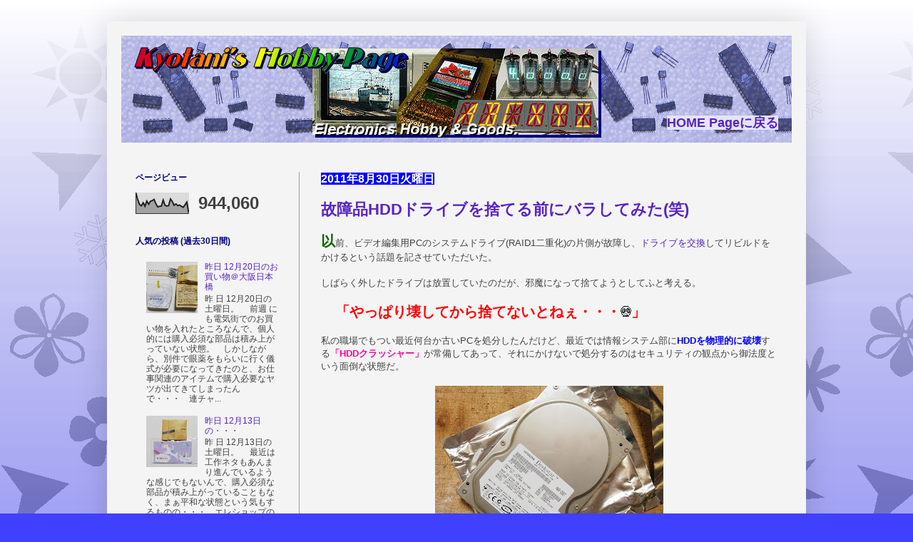

--- FILE ---
content_type: text/html; charset=UTF-8
request_url: https://kyotani-hobby.blogspot.com/2011/08/
body_size: 40520
content:
<!DOCTYPE html>
<html class='v2' dir='ltr' xmlns='http://www.w3.org/1999/xhtml' xmlns:b='http://www.google.com/2005/gml/b' xmlns:data='http://www.google.com/2005/gml/data' xmlns:expr='http://www.google.com/2005/gml/expr'>
<head>
<link href='https://www.blogger.com/static/v1/widgets/335934321-css_bundle_v2.css' rel='stylesheet' type='text/css'/>
<meta content='width=1100' name='viewport'/>
<meta content='text/html; charset=UTF-8' http-equiv='Content-Type'/>
<meta content='blogger' name='generator'/>
<link href='https://kyotani-hobby.blogspot.com/favicon.ico' rel='icon' type='image/x-icon'/>
<link href='https://kyotani-hobby.blogspot.com/2011/08/' rel='canonical'/>
<link rel="alternate" type="application/atom+xml" title="Kyotani&#39;s Hobby Page - Atom" href="https://kyotani-hobby.blogspot.com/feeds/posts/default" />
<link rel="alternate" type="application/rss+xml" title="Kyotani&#39;s Hobby Page - RSS" href="https://kyotani-hobby.blogspot.com/feeds/posts/default?alt=rss" />
<link rel="service.post" type="application/atom+xml" title="Kyotani&#39;s Hobby Page - Atom" href="https://www.blogger.com/feeds/2264628724898477044/posts/default" />
<!--Can't find substitution for tag [blog.ieCssRetrofitLinks]-->
<meta content='電子工作、オーディオ、マイコン、表示デバイス、半導体、真空管、ジャンク品、何でも応用(笑)。' name='description'/>
<meta content='https://kyotani-hobby.blogspot.com/2011/08/' property='og:url'/>
<meta content='Kyotani&#39;s Hobby Page' property='og:title'/>
<meta content='電子工作、オーディオ、マイコン、表示デバイス、半導体、真空管、ジャンク品、何でも応用(笑)。' property='og:description'/>
<title>Kyotani's Hobby Page: 8月 2011</title>
<style id='page-skin-1' type='text/css'><!--
/*
-----------------------------------------------
Blogger Template Style
Name:     Simple
Designer: Josh Peterson
URL:      www.noaesthetic.com
----------------------------------------------- */
/* Variable definitions
====================
<Variable name="keycolor" description="Main Color" type="color" default="#66bbdd"/>
<Group description="Page Text" selector="body">
<Variable name="body.font" description="Font" type="font"
default="normal normal 12px Arial, Tahoma, Helvetica, FreeSans, sans-serif"/>
<Variable name="body.text.color" description="Text Color" type="color" default="#222222"/>
</Group>
<Group description="Backgrounds" selector=".body-fauxcolumns-outer">
<Variable name="body.background.color" description="Outer Background" type="color" default="#66bbdd"/>
<Variable name="content.background.color" description="Main Background" type="color" default="#ffffff"/>
<Variable name="header.background.color" description="Header Background" type="color" default="transparent"/>
</Group>
<Group description="Links" selector=".main-outer">
<Variable name="link.color" description="Link Color" type="color" default="#2288bb"/>
<Variable name="link.visited.color" description="Visited Color" type="color" default="#888888"/>
<Variable name="link.hover.color" description="Hover Color" type="color" default="#33aaff"/>
</Group>
<Group description="Blog Title" selector=".header h1">
<Variable name="header.font" description="Font" type="font"
default="normal normal 60px Arial, Tahoma, Helvetica, FreeSans, sans-serif"/>
<Variable name="header.text.color" description="Title Color" type="color" default="#3399bb" />
</Group>
<Group description="Blog Description" selector=".header .description">
<Variable name="description.text.color" description="Description Color" type="color"
default="#777777" />
</Group>
<Group description="Tabs Text" selector=".tabs-inner .widget li a">
<Variable name="tabs.font" description="Font" type="font"
default="normal normal 14px Arial, Tahoma, Helvetica, FreeSans, sans-serif"/>
<Variable name="tabs.text.color" description="Text Color" type="color" default="#999999"/>
<Variable name="tabs.selected.text.color" description="Selected Color" type="color" default="#000000"/>
</Group>
<Group description="Tabs Background" selector=".tabs-outer .PageList">
<Variable name="tabs.background.color" description="Background Color" type="color" default="#f5f5f5"/>
<Variable name="tabs.selected.background.color" description="Selected Color" type="color" default="#eeeeee"/>
</Group>
<Group description="Post Title" selector="h3.post-title, .comments h4">
<Variable name="post.title.font" description="Font" type="font"
default="normal normal 22px Arial, Tahoma, Helvetica, FreeSans, sans-serif"/>
</Group>
<Group description="Date Header" selector=".date-header">
<Variable name="date.header.color" description="Text Color" type="color"
default="#414141"/>
<Variable name="date.header.background.color" description="Background Color" type="color"
default="transparent"/>
<Variable name="date.header.font" description="Text Font" type="font"
default="normal bold 11px Arial, Tahoma, Helvetica, FreeSans, sans-serif"/>
<Variable name="date.header.padding" description="Date Header Padding" type="string" default="inherit"/>
<Variable name="date.header.letterspacing" description="Date Header Letter Spacing" type="string" default="inherit"/>
<Variable name="date.header.margin" description="Date Header Margin" type="string" default="inherit"/>
</Group>
<Group description="Post Footer" selector=".post-footer">
<Variable name="post.footer.text.color" description="Text Color" type="color" default="#666666"/>
<Variable name="post.footer.background.color" description="Background Color" type="color"
default="#f9f9f9"/>
<Variable name="post.footer.border.color" description="Shadow Color" type="color" default="#eeeeee"/>
</Group>
<Group description="Gadgets" selector="h2">
<Variable name="widget.title.font" description="Title Font" type="font"
default="normal bold 11px Arial, Tahoma, Helvetica, FreeSans, sans-serif"/>
<Variable name="widget.title.text.color" description="Title Color" type="color" default="#000000"/>
<Variable name="widget.alternate.text.color" description="Alternate Color" type="color" default="#999999"/>
</Group>
<Group description="Images" selector=".main-inner">
<Variable name="image.background.color" description="Background Color" type="color" default="#ffffff"/>
<Variable name="image.border.color" description="Border Color" type="color" default="#eeeeee"/>
<Variable name="image.text.color" description="Caption Text Color" type="color" default="#414141"/>
</Group>
<Group description="Accents" selector=".content-inner">
<Variable name="body.rule.color" description="Separator Line Color" type="color" default="#eeeeee"/>
<Variable name="tabs.border.color" description="Tabs Border Color" type="color" default="#9c9c9c"/>
</Group>
<Variable name="body.background" description="Body Background" type="background"
color="#4040ff" default="$(color) none repeat scroll top left"/>
<Variable name="body.background.override" description="Body Background Override" type="string" default=""/>
<Variable name="body.background.gradient.cap" description="Body Gradient Cap" type="url"
default="url(https://resources.blogblog.com/blogblog/data/1kt/simple/gradients_light.png)"/>
<Variable name="body.background.gradient.tile" description="Body Gradient Tile" type="url"
default="url(https://resources.blogblog.com/blogblog/data/1kt/simple/body_gradient_tile_light.png)"/>
<Variable name="content.background.color.selector" description="Content Background Color Selector" type="string" default=".content-inner"/>
<Variable name="content.padding" description="Content Padding" type="length" default="10px" min="0" max="100px"/>
<Variable name="content.padding.horizontal" description="Content Horizontal Padding" type="length" default="10px" min="0" max="100px"/>
<Variable name="content.shadow.spread" description="Content Shadow Spread" type="length" default="40px" min="0" max="100px"/>
<Variable name="content.shadow.spread.webkit" description="Content Shadow Spread (WebKit)" type="length" default="5px" min="0" max="100px"/>
<Variable name="content.shadow.spread.ie" description="Content Shadow Spread (IE)" type="length" default="10px" min="0" max="100px"/>
<Variable name="main.border.width" description="Main Border Width" type="length" default="0" min="0" max="10px"/>
<Variable name="header.background.gradient" description="Header Gradient" type="url" default="none"/>
<Variable name="header.shadow.offset.left" description="Header Shadow Offset Left" type="length" default="-1px" min="-50px" max="50px"/>
<Variable name="header.shadow.offset.top" description="Header Shadow Offset Top" type="length" default="-1px" min="-50px" max="50px"/>
<Variable name="header.shadow.spread" description="Header Shadow Spread" type="length" default="1px" min="0" max="100px"/>
<Variable name="header.padding" description="Header Padding" type="length" default="30px" min="0" max="100px"/>
<Variable name="header.border.size" description="Header Border Size" type="length" default="1px" min="0" max="10px"/>
<Variable name="header.bottom.border.size" description="Header Bottom Border Size" type="length" default="1px" min="0" max="10px"/>
<Variable name="header.border.horizontalsize" description="Header Horizontal Border Size" type="length" default="0" min="0" max="10px"/>
<Variable name="description.text.size" description="Description Text Size" type="string" default="140%"/>
<Variable name="tabs.margin.top" description="Tabs Margin Top" type="length" default="0" min="0" max="100px"/>
<Variable name="tabs.margin.side" description="Tabs Side Margin" type="length" default="30px" min="0" max="100px"/>
<Variable name="tabs.background.gradient" description="Tabs Background Gradient" type="url"
default="url(https://resources.blogblog.com/blogblog/data/1kt/simple/gradients_light.png)"/>
<Variable name="tabs.border.width" description="Tabs Border Width" type="length" default="1px" min="0" max="10px"/>
<Variable name="tabs.bevel.border.width" description="Tabs Bevel Border Width" type="length" default="1px" min="0" max="10px"/>
<Variable name="post.margin.bottom" description="Post Bottom Margin" type="length" default="25px" min="0" max="100px"/>
<Variable name="image.border.small.size" description="Image Border Small Size" type="length" default="2px" min="0" max="10px"/>
<Variable name="image.border.large.size" description="Image Border Large Size" type="length" default="5px" min="0" max="10px"/>
<Variable name="page.width.selector" description="Page Width Selector" type="string" default=".region-inner"/>
<Variable name="page.width" description="Page Width" type="string" default="auto"/>
<Variable name="main.section.margin" description="Main Section Margin" type="length" default="15px" min="0" max="100px"/>
<Variable name="main.padding" description="Main Padding" type="length" default="15px" min="0" max="100px"/>
<Variable name="main.padding.top" description="Main Padding Top" type="length" default="30px" min="0" max="100px"/>
<Variable name="main.padding.bottom" description="Main Padding Bottom" type="length" default="30px" min="0" max="100px"/>
<Variable name="paging.background"
color="#f4f4f4"
description="Background of blog paging area" type="background"
default="transparent none no-repeat scroll top center"/>
<Variable name="footer.bevel" description="Bevel border length of footer" type="length" default="0" min="0" max="10px"/>
<Variable name="mobile.background.overlay" description="Mobile Background Overlay" type="string"
default="transparent none repeat scroll top left"/>
<Variable name="mobile.background.size" description="Mobile Background Size" type="string" default="auto"/>
<Variable name="mobile.button.color" description="Mobile Button Color" type="color" default="#ffffff" />
<Variable name="startSide" description="Side where text starts in blog language" type="automatic" default="left"/>
<Variable name="endSide" description="Side where text ends in blog language" type="automatic" default="right"/>
*/
/* Content
----------------------------------------------- */
body {
font: normal normal 12px Arial, Tahoma, Helvetica, FreeSans, sans-serif;
color: #414141;
background: #4040ff url(//4.bp.blogspot.com/-PF2h80L_aoA/WDBx95GiUFI/AAAAAAAAE58/uakc-Ru_APgxzjg9Vh7MtJqg-ge5gP4cQCK4B/s0/BGTest1.png) repeat-x fixed top left;
padding: 0 40px 40px 40px;
}
html body .region-inner {
min-width: 0;
max-width: 100%;
width: auto;
}
h2 {
font-size: 22px;
}
a:link {
text-decoration:none;
color: #5823c5;
}
a:visited {
text-decoration:none;
color: #8a39ff;
}
a:hover {
text-decoration:underline;
color: #c27ba0;
}
.body-fauxcolumn-outer .fauxcolumn-inner {
background: transparent none repeat scroll top left;
_background-image: none;
}
.body-fauxcolumn-outer .cap-top {
position: absolute;
z-index: 1;
height: 400px;
width: 100%;
}
.body-fauxcolumn-outer .cap-top .cap-left {
width: 100%;
background: transparent none repeat-x scroll top left;
_background-image: none;
}
.content-outer {
-moz-box-shadow: 0 0 40px rgba(0, 0, 0, .15);
-webkit-box-shadow: 0 0 5px rgba(0, 0, 0, .15);
-goog-ms-box-shadow: 0 0 10px #333333;
box-shadow: 0 0 40px rgba(0, 0, 0, .15);
margin-bottom: 1px;
}
.content-inner {
padding: 10px 10px;
}
.content-inner {
background-color: #f4f4f4;
}
/* Header
----------------------------------------------- */
.header-outer {
background: rgba(62, 62, 62, 0) none repeat-x scroll 0 -400px;
_background-image: none;
}
.Header h1 {
font: normal normal 60px Arial, Tahoma, Helvetica, FreeSans, sans-serif;
color: #5735c3;
text-shadow: -1px -1px 1px rgba(0, 0, 0, .2);
}
.Header h1 a {
color: #5735c3;
}
.Header .description {
font-size: 140%;
color: #7c7c7c;
}
.header-inner .Header .titlewrapper {
padding: 22px 30px;
}
.header-inner .Header .descriptionwrapper {
padding: 0 30px;
}
/* Style from Blogari 2016.11.13 Y.Kyotani */
.header_ttl1{vertical-align:middle; margin:10px; height:150px; background-image:url(https://blogger.googleusercontent.com/img/b/R29vZ2xl/AVvXsEg7j9LlvKGfwZ_xnSxNR4dFwMW4UmdQBewN_amNLkz761trrHgfvszz57JV3uIkdvJC3620oM-rKAZoFUosucEYSfbQm8vu5FIP5SpfkNtz2aVjJLLHFQSq_mj1CiXYjvKkBG36HJN7_mo/s1600/img20100811144744099.jpg); background-repeat:repeat; }
.header_ttl2{background-image:url(https://blogger.googleusercontent.com/img/b/R29vZ2xl/AVvXsEiy2WkUpM8bj2RgdI2oZRLLdqsE6vJusCJAp77SQ_2VzFi2hVFfwnknPE6MYgVWV0xLaOfn62bRTkYhcqHGNGbSGKPYI9_IxixI8uDwyiAVgSTmjl5UhGgub1OJeZQ5RG3dLnx0F4yOWTI/s1600/img20100811202920698.jpg); background-repeat:no-repeat; background-position:50% 70%; }
.h-jumphome{margin:4px; font-face:Arial; font-size:18px; font-weight:bold; background:#e4e4f8; }
/* Tabs
----------------------------------------------- */
.tabs-inner .section:first-child {
border-top: 1px solid rgba(0, 0, 0, 0);
}
.tabs-inner .section:first-child ul {
margin-top: -1px;
border-top: 1px solid rgba(0, 0, 0, 0);
border-left: 0 solid rgba(0, 0, 0, 0);
border-right: 0 solid rgba(0, 0, 0, 0);
}
.tabs-inner .widget ul {
background: #ffffff url(https://resources.blogblog.com/blogblog/data/1kt/simple/gradients_light.png) repeat-x scroll 0 -800px;
_background-image: none;
border-bottom: 1px solid rgba(0, 0, 0, 0);
margin-top: 0;
margin-left: -30px;
margin-right: -30px;
}
.tabs-inner .widget li a {
display: inline-block;
padding: .6em 1em;
font: normal normal 14px Arial, Tahoma, Helvetica, FreeSans, sans-serif;
color: #9c9c9c;
border-left: 1px solid #f4f4f4;
border-right: 1px solid rgba(0, 0, 0, 0);
}
.tabs-inner .widget li:first-child a {
border-left: none;
}
.tabs-inner .widget li.selected a, .tabs-inner .widget li a:hover {
color: #000000;
background-color: #f8f8f8;
text-decoration: none;
}
/* Columns
----------------------------------------------- */
.main-outer {
border-top: 0 solid #9c9c9c;
}
.fauxcolumn-left-outer .fauxcolumn-inner {
border-right: 1px solid #9c9c9c;
}
.fauxcolumn-right-outer .fauxcolumn-inner {
border-left: 1px solid #9c9c9c;
}
/* Headings
----------------------------------------------- */
div.widget > h2,
div.widget h2.title {
margin: 0 0 1em 0;
font: normal bold 12px Arial, Tahoma, Helvetica, FreeSans, sans-serif;
color: #000080;
}
/* Widgets
----------------------------------------------- */
.widget .zippy {
color: #9c9c9c;
text-shadow: 2px 2px 1px rgba(0, 0, 0, .1);
}
.widget .popular-posts ul {
list-style: none;
}
/* Posts
----------------------------------------------- */
h2.date-header {
font: normal bold 16px Verdana, Geneva, sans-serif;
}
.date-header span {
background-color: #0000ff;
color: #ffffff;
padding: inherit;
letter-spacing: inherit;
margin: inherit;
}
.main-inner {
padding-top: 30px;
padding-bottom: 30px;
}
.main-inner .column-center-inner {
padding: 0 15px;
}
.main-inner .column-center-inner .section {
margin: 0 15px;
}
.post {
margin: 0 0 25px 0;
}
h3.post-title, .comments h4 {
font: normal bold 22px Arial, Tahoma, Helvetica, FreeSans, sans-serif;
margin: .75em 0 0;
}
.post-body {
font-size: 110%;
line-height: 1.4;
position: relative;
}
/* ---- commentout by Y.Kyotani 2016.07.18 ----
.post-body img, .post-body .tr-caption-container, .Profile img, .Image img,
.BlogList .item-thumbnail img {
padding: 2px;
background: #ffffff;
border: 1px solid #efefef;
-moz-box-shadow: 1px 1px 5px rgba(0, 0, 0, .1);
-webkit-box-shadow: 1px 1px 5px rgba(0, 0, 0, .1);
box-shadow: 1px 1px 5px rgba(0, 0, 0, .1);
}
.post-body img, .post-body .tr-caption-container {
padding: 5px;
} */
.post-body .tr-caption-container {
color: #222222;
}
.post-body .tr-caption-container img {
padding: 0;
background: transparent;
border: none;
-moz-box-shadow: 0 0 0 rgba(0, 0, 0, .1);
-webkit-box-shadow: 0 0 0 rgba(0, 0, 0, .1);
box-shadow: 0 0 0 rgba(0, 0, 0, .1);
}
.post-header {
margin: 0 0 1.5em;
line-height: 1.6;
font-size: 90%;
}
.post-footer {
margin: 20px -2px 0;
padding: 5px 10px;
color: #222222;
background-color: #d9d2e9;
border-bottom: 1px solid #efefef;
line-height: 1.6;
font-size: 90%;
}
#comments .comment-author {
padding-top: 1.5em;
border-top: 1px solid #9c9c9c;
background-position: 0 1.5em;
}
#comments .comment-author:first-child {
padding-top: 0;
border-top: none;
}
.avatar-image-container {
margin: .2em 0 0;
}
#comments .avatar-image-container img {
border: 1px solid #efefef;
}
/* Comments
----------------------------------------------- */
.comments .comments-content .icon.blog-author {
background-repeat: no-repeat;
background-image: url([data-uri]);
}
.comments .comments-content .loadmore a {
border-top: 1px solid #9c9c9c;
border-bottom: 1px solid #9c9c9c;
}
.comments .comment-thread.inline-thread {
background-color: #d9d2e9;
}
.comments .continue {
border-top: 2px solid #9c9c9c;
}
/* Accents
---------------------------------------------- */
.section-columns td.columns-cell {
border-left: 1px solid #9c9c9c;
}
.blog-pager {
background: transparent none no-repeat scroll top center;
}
.blog-pager-older-link, .home-link,
.blog-pager-newer-link {
background-color: #f4f4f4;
padding: 5px;
}
.footer-outer {
border-top: 0 dashed #bbbbbb;
}
/* Mobile
----------------------------------------------- */
body.mobile  {
background-size: auto;
}
.mobile .body-fauxcolumn-outer {
background: transparent none repeat scroll top left;
}
.mobile .body-fauxcolumn-outer .cap-top {
background-size: 100% auto;
}
.mobile .content-outer {
-webkit-box-shadow: 0 0 3px rgba(0, 0, 0, .15);
box-shadow: 0 0 3px rgba(0, 0, 0, .15);
}
.mobile .tabs-inner .widget ul {
margin-left: 0;
margin-right: 0;
}
.mobile .post {
margin: 0;
}
.mobile .main-inner .column-center-inner .section {
margin: 0;
}
.mobile .date-header span {
padding: 0.1em 10px;
margin: 0 -10px;
}
.mobile h3.post-title {
margin: 0;
}
.mobile .blog-pager {
background: transparent none no-repeat scroll top center;
}
.mobile .footer-outer {
border-top: none;
}
.mobile .main-inner, .mobile .footer-inner {
background-color: #f4f4f4;
}
.mobile-index-contents {
color: #414141;
}
.mobile-link-button {
background-color: #5823c5;
}
.mobile-link-button a:link, .mobile-link-button a:visited {
color: #ffffff;
}
.mobile .tabs-inner .section:first-child {
border-top: none;
}
.mobile .tabs-inner .PageList .widget-content {
background-color: #f8f8f8;
color: #000000;
border-top: 1px solid rgba(0, 0, 0, 0);
border-bottom: 1px solid rgba(0, 0, 0, 0);
}
.mobile .tabs-inner .PageList .widget-content .pagelist-arrow {
border-left: 1px solid rgba(0, 0, 0, 0);
}

--></style>
<style id='template-skin-1' type='text/css'><!--
body {
min-width: 980px;
}
.content-outer, .content-fauxcolumn-outer, .region-inner {
min-width: 980px;
max-width: 980px;
_width: 980px;
}
.main-inner .columns {
padding-left: 260px;
padding-right: 0px;
}
.main-inner .fauxcolumn-center-outer {
left: 260px;
right: 0px;
/* IE6 does not respect left and right together */
_width: expression(this.parentNode.offsetWidth -
parseInt("260px") -
parseInt("0px") + 'px');
}
.main-inner .fauxcolumn-left-outer {
width: 260px;
}
.main-inner .fauxcolumn-right-outer {
width: 0px;
}
.main-inner .column-left-outer {
width: 260px;
right: 100%;
margin-left: -260px;
}
.main-inner .column-right-outer {
width: 0px;
margin-right: -0px;
}
#layout {
min-width: 0;
}
#layout .content-outer {
min-width: 0;
width: 800px;
}
#layout .region-inner {
min-width: 0;
width: auto;
}
body#layout div.add_widget {
padding: 8px;
}
body#layout div.add_widget a {
margin-left: 32px;
}
--></style>
<script type='text/javascript'>
// コメント中の絵文字および特殊タグ拡張処理 By Y.Kyotani

// <![CDATA[
// 絵文字ファイルの格納Path
var EmojiFile= new Array(
	"-a1vEJpmsKC0/VwEyU15DnzI/AAAAAAAAAro/B-AAqBpiaZI580AroP98z56K88aPvo6jQCPcB/s1600/00.gif",
	"-vxtnU0pV_HM/VwEyU1Jpx4I/AAAAAAAAAro/KNBRR7OoLgQPXNQXesXQHTcwLzrll1b3ACPcB/s1600/01.gif",
	"-iw-BW_5TGbg/VwEyU8YG_GI/AAAAAAAAAro/1O2ethU1jpsjtnK2nzTqh27-kNCKDM9XQCPcB/s1600/02.gif",
	"-cb6P9yNDw5U/VwEyViAJtVI/AAAAAAAAAro/KKo3aB5EgOcJM5gXOapi1Sdag0tBlYyaQCPcB/s1600/03.gif",
	"-KAVPWgnFHKI/VwEyV7m4eMI/AAAAAAAAAro/TCDHbdy9-jgvPyAIdY2dUniA15QtqawtQCPcB/s1600/04.gif",
	"-OIj88c3W3Hs/VwEyV2nqY6I/AAAAAAAAArk/kjM_eAYJWLwnkc4JjcnAmGobfQW_UARzgCPcB/s1600/05.gif",
	"-GsjifNhLJ2A/VwEyWN_WqHI/AAAAAAAAArk/cYZgYY4MraYTlRXdj6IEa9qygoVIfZQYACPcB/s1600/06.gif",
	"-gTL8N3SaPEE/VwEyWdbk-6I/AAAAAAAAArk/ycXHvhxPYTgeEmD91r1VA-UlWTJlLLApQCPcB/s1600/07.gif",
	"-IbXxWDJA0WY/VwEyWncmpOI/AAAAAAAAArk/pVbSpCR4HtszwusV1rzjAQZG5C3IptttACPcB/s1600/08.gif",
	"-aITXGsRaS3Q/VwEyWiGY3TI/AAAAAAAAArk/hi3XdrjWsjgWgssNMgOcUvnerkaKa9H7wCPcB/s1600/09.gif",
	"-PC8mZR3b_Gg/VwEyWzZ_8UI/AAAAAAAAArk/RxAUigfeBCcZSpkPCKLLFOHDKP0TN5N3ACPcB/s1600/10.gif",
	"-s1xuynDe-Aw/VwEyZLkG8HI/AAAAAAAAArk/bv1bLXIH3dUsxFTHkRpl3dEOqz8rtXzZgCPcB/s1600/11.gif",
	"-trsOecQMiiM/VwEybbvX4dI/AAAAAAAAArg/JonEH5w-kxszXFL59AQITJWHwywD1TIeQCPcB/s1600/12.gif",
	"-jbq7vkZ-bNk/VwEydtyXgiI/AAAAAAAAArg/kpBJBaHeRn4Ptw3bIjBSivy690qLKirjwCPcB/s1600/13.gif",
	"-_BroHWMZIOA/VwEyfqNJpxI/AAAAAAAAArY/MpqH6ljNd9Y32tkH3wMQ70IrfVlJZ2hVwCPcB/s1600/14.gif",
	"-yKLOGi1l9_M/VwEyg-uShpI/AAAAAAAAArY/MLWWH6P8-FAwLNFzoXMOV8N99MKnoo6eACPcB/s1600/15.gif",
	"-a6CZBb063eQ/VwEygy14CBI/AAAAAAAAArY/EqvF08s393kA7K4MN3h1C5VUdQveFhT_wCPcB/s1600/16.gif",
	"-ZYnbQh5cVQU/VwEyhHTfVKI/AAAAAAAAArY/9rd08gOE_oIJP_zPEn2P0Es1_ABFSB1vwCPcB/s1600/17.gif",
	"-kO3l6yJ0qo0/VwEyhVuwRfI/AAAAAAAAArY/0K0Y6kCoKRQXUdteBoXrzqEumg9BbPwRwCPcB/s1600/18.gif",
	"-nwEwYUkC8gE/VwEyhjFhxMI/AAAAAAAAArY/ASmYvou9zHo75CKNpO90KypNEq_vw0D9QCPcB/s1600/19.gif",
	"-VQfWgQBz_wo/VwEyh8qhPZI/AAAAAAAAArU/SmSSBamKEcsK7lpJ8JwINQiV2YhZFvsbwCPcB/s1600/20.gif",
	"-BGD4h1k1TG0/VwEyjzQ4zYI/AAAAAAAAArU/XcXNyhLt9DM7ODKdalfv75KSwcUCsjeFACPcB/s1600/21.gif",
	"-hZzkmpkk4ag/VwEymG8hqSI/AAAAAAAAArQ/yvYRj1nMJJ0fZpv7blTRnaAXq398ylwWgCPcB/s1600/22.gif",
	"-LVltOMR-o-Y/VwEymdhPqNI/AAAAAAAAAq8/Dpa2cmdgDfsMtpFchcnMsyFo8_GSMUeCQCPcB/s1600/23.gif",
	"-Pjxs4VzLZek/VwEymgwUc1I/AAAAAAAAAq8/15UWazB0Ki86kABCIYIn5fM888DGGH7ugCPcB/s1600/24.gif",
	"-Z0IMKHPJW00/VwEym-rv33I/AAAAAAAAAq8/gVP5N8C7nkQIagc6iCg-tBrB5MkJn00lgCPcB/s1600/25.gif",
	"-F53LMCBebT8/VwEynNjLTtI/AAAAAAAAAq8/GqAmMjYbaeMr1wc5uDgrSnINTvvm_qZvgCPcB/s1600/26.gif",
	"-F0N_VRwYRnU/VwEyncVAjgI/AAAAAAAAAq8/2nDBoquU0qk2mJ9Tg2oT5TEoXzNLqW5UgCPcB/s1600/27.gif",
	"-DV1ktk-GUiU/VwEynpziA2I/AAAAAAAAAq8/D3ahSAdKFoQ-dBF2-noZbZNHaQ9ZfAIuACPcB/s1600/28.gif",
	"-vsFFUuwxjOQ/VwEynsVfn3I/AAAAAAAAAq8/NgQHgu0Pumg2UytKPlRz32cyXAujQ2AnACPcB/s1600/29.gif",
	"-C00loxsOvJQ/VwEyoKrJfgI/AAAAAAAAAq8/VczFSnmYi5o_X8TpNwU5bXkTx7DKMenuQCPcB/s1600/30.gif",
	"-vtkiLGbFzwg/VwEyoAwNTSI/AAAAAAAAAq8/GvbkBr8SZswXzvcjjeX-pQW7_9865zSWQCPcB/s1600/31.gif",
	"-Y8K_jmS8AIk/VwEyocBxeeI/AAAAAAAAAq8/hw4BlcW0lF0GSX1n4d7b0Vm826RNlXxFQCPcB/s1600/32.gif",
	"-OE0M3uEIHWM/VwEyosLxrYI/AAAAAAAAAq8/Qt55N01LSdss-4-Y0WGy5H7yoXTwMjyYwCPcB/s1600/33.gif",
	"-hFobEqyFuwM/VwEyo3kJONI/AAAAAAAAAq8/rvd8oCAS0zAIwObuN7S0A4oMO8AicEcRACPcB/s1600/34.gif",
	"-xXCSoYMcva4/VwEyo3Z_4EI/AAAAAAAAAq8/SH8s3HNiVXgYNwJX8Lv7xTcDzBLMvqugACPcB/s1600/35.gif",
	"-UwYke_13SCU/VwEypcCjB5I/AAAAAAAAAq8/uGh4WAAox5she6uqFWruWi50Ee1ZVCwAQCPcB/s1600/36.gif",
	"-UUmNNZ3nOoA/VwEypZiWyrI/AAAAAAAAAq8/yXTZRopfgQUju_3AoWFz7MHiIBQD0i3fACPcB/s1600/37.gif",
	"-RKY1IcrwiNI/VwEyphuKnBI/AAAAAAAAAq8/77WbAce1iFYUJlrwwv2vmUGxm5_7GIEowCPcB/s1600/38.gif",
	"-4BRs3sLnSOA/VwEypxxCjtI/AAAAAAAAAq8/no7D3KIG3kcchzFaxzj8zwVxGf7XARwjwCPcB/s1600/39.gif",
	"-KgIyzjBhBBY/VwEyqBDSrKI/AAAAAAAAAq8/x9fOD_e6m_wIXUt0QhV850wUqwaZHI2mgCPcB/s1600/40.gif",
	"-mOu5UPGcnNM/VwEyqUO4sfI/AAAAAAAAAq8/5yaT-G1C9mUNC1XTDxuy-AOVBukxdpctgCPcB/s1600/41.gif",
	"-zPI_SSXbKsE/VwEyqqGiYtI/AAAAAAAAAq8/Owc0P_I9c7Q4TWBCXavk3vnjOWXiiaqiQCPcB/s1600/42.gif",
	"-rhL-CFxlwrY/VwEyq1KEs-I/AAAAAAAAArQ/tHpjjxpKqKkGRjvUxWnn1hVV1urbJwrwwCPcB/s1600/43.gif",
	"-mVqzpvn9WTM/VwEyq49vQMI/AAAAAAAAArQ/UepqdBO6uiIRki0EVW5CcGQ_AY91QUavwCPcB/s1600/44.gif",
	"-3JLE-sbLcdY/VwEyrBLiT8I/AAAAAAAAArQ/38nwj1soC60PFTCXx26OwZ1WXeEYXAgZQCPcB/s1600/45.gif",
	"-PPGG3KLYsIU/VwEyrYe5LpI/AAAAAAAAArQ/L_1bhNIKqjoWTDrlP8or0cjff7vgAS55QCPcB/s1600/46.gif",
	"-WE1MwJ2n7pI/VwEyri2b_KI/AAAAAAAAArQ/4ojCuYP_TYc_NEoCbsIK4uiS3OWq57foACPcB/s1600/47.gif",
	"-Q-4MMUVSB8E/VwEyr9ZqRlI/AAAAAAAAArQ/F00SYTlZu98UFB1DULRXQBHIVXe7Rx1WwCPcB/s1600/48.gif",
	"-GcvulH9hSMQ/VwEysHY3lbI/AAAAAAAAArQ/fr2PlDiH1zkkdhsbabj8btOfisFCPjDQgCPcB/s1600/49.gif",
	"-FSxS9dAWJkE/VwEysQXAhwI/AAAAAAAAArQ/MpyDvmEF164KETmau6SJhOEa6W4Sb0ZywCPcB/s1600/50.gif",
	"-bvR69RCHQ-0/VwEysUhNBcI/AAAAAAAAArQ/S-LmH8MFZoE6QohA8ttqok0wI2ep5GZWgCPcB/s1600/51.gif",
	"-tJ-T8_gW5D8/VwEyssEZVwI/AAAAAAAAArQ/k19J66iGDKUw4Fv7sbflosqnGHs0Rvs3QCPcB/s1600/52.gif",
	"-8JnxNNd20g0/VwEys7jNlLI/AAAAAAAAArQ/DMn4ftFYjWMf7j5ljJUnUYSDhf7QU6dFACPcB/s1600/53.gif",
	"-fJHpGbtZrNQ/VwEytD-ttOI/AAAAAAAAArQ/AVORbBpCcxUUz4asEY0cfTyQajSyxiAVwCPcB/s1600/54.gif",
	"-0r5FfawFu4s/VwEytNiNsbI/AAAAAAAAArQ/CoW-CPINMiQ0UW-LbZaGsrMgmHd4zO3TwCPcB/s1600/55.gif",
	"-nNRqT7DGWNY/VwEyteapIyI/AAAAAAAAArQ/GNmu9uFOsCcJXdMibfTmW_HFzsdq74qPgCPcB/s1600/56.gif",
	"-MulnjGXqZdM/VwEytpb6dfI/AAAAAAAAArQ/CusIiURJCf8ZH3xatf6uMlXb-fyKdwKegCPcB/s1600/57.gif",
	"-Civ_HDN2QJk/VwEyt1ep20I/AAAAAAAAArQ/z7UmCD7D_e06UeC9EOzvrRid-xNqQ495wCPcB/s1600/58.gif",
	"-k6TLx2SqPf4/VwEyuHqcyAI/AAAAAAAAArQ/JIyK9jkZMMwRXJGHulIHuGF_dk6o4xTDwCPcB/s1600/59.gif",
	"-oSi9O66ySJk/VwEyuW_rNDI/AAAAAAAAArM/wwybCxtNdq4CmTw8KV_a5TVosVAlLJ9LwCPcB/s1600/60.gif",
	"-z7qrPU94hOk/VwEyuaZVWAI/AAAAAAAAArM/JH1TBhVgAdIRrL4Hn-eKR4xKb7QcR9t4gCPcB/s1600/61.gif",
	"-6HVXlc8kM_U/VwEyuivhVPI/AAAAAAAAArM/bmupE8654tonjwIMDQ5NSS1wk2RcIWTnQCPcB/s1600/62.gif",
	"-5voTOxiDLiA/VwEyu3iSUbI/AAAAAAAAArM/ASTwB2WOIm8ulLNrdyjknXXNm6DcGjWtQCPcB/s1600/63.gif",
	"-49TJ6nxUm_s/VwEyvEnQ1eI/AAAAAAAAArM/v3OuBnxfqV4gw7lub2TFSpyvkl2IW_YMgCPcB/s1600/64.gif",
	"-WTgLwd5Ecmg/VwEyve7-GDI/AAAAAAAAArM/WX_MkfOF_UA_p76rdW_gGyQlOOppohwLQCPcB/s1600/65.gif",
	"-2f6y_FdQZEQ/VwEyvfYSn_I/AAAAAAAAArM/3vEVHC_Kw50n345621FYJBUHw8BwSJ4tQCPcB/s1600/66.gif",
	"-cuzr7lEYO7g/VwEyvrHWSxI/AAAAAAAAArM/5KlyYx7LsncSWC1hJWnE5tUvdLPYs45bgCPcB/s1600/67.gif",
	"-Eyr3HnclWD8/VwEyvxTrTZI/AAAAAAAAArM/14mgF628F9cbBS2ExIodvrPOyqXTzThsQCPcB/s1600/68.gif",
	"-1moalZo7q4M/VwEyv4BCpmI/AAAAAAAAArM/4xd9p0S_35czvxnEESJzpgZOLhFep6_NgCPcB/s1600/69.gif",
	"-yf5vT4k5qD8/VwEywHY090I/AAAAAAAAArM/GRkN1DlYc-AqdNB0VAY25zP1aCGpvHUxQCPcB/s1600/70.gif",
	"-M62mJDZQCAQ/VwEywe1y7GI/AAAAAAAAArM/3_rabz4xkFohBiNaZUKuFKe4mWxexGlmQCPcB/s1600/71.gif",
	"-KoB7jl5dfN4/VwEywuAluJI/AAAAAAAAArM/H5iHLvHQj38zaiKH7ioBMyQhwMe0F_uTgCPcB/s1600/72.gif",
	"-ps-b4TeDA70/VwEyw76aQoI/AAAAAAAAArM/_3IREoYGw6cN1_hLx41B4I4UPzOuPDtpQCPcB/s1600/73.gif",
	"-Epi9bg-JtLY/VwEyxDQUrOI/AAAAAAAAArM/A5jS0BxQQioZLXN0YSHdW1QbrAW-CPt4ACPcB/s1600/74.gif",
	"-ZGsEmARlPAc/VwEyxOggZlI/AAAAAAAAArM/mSu9hNPjwiw22YjHbHLlVViE3g4zFSDjwCPcB/s1600/75.gif",
	"-EXHYKDOgql4/VwEyxaYOI7I/AAAAAAAAArM/d1EmfhxkPVY6WCWngtgbkf9miwU4OpSFwCPcB/s1600/76.gif",
	"-Xoq9lq5Zb6Q/VwEyxjoIyUI/AAAAAAAAArM/6AMPBd07YFoPQW0A_sZg6RnEFbQZm6znQCPcB/s1600/77.gif",
	"-PkV-3ZnPjvs/VwEyxqebxtI/AAAAAAAAArM/_Hks0wBGDhIPPAP1ZlikTfHat1076IcEQCPcB/s1600/78.gif",
	"-fdZe4nC78iI/VwEyxxkP-oI/AAAAAAAAArM/AT_qxJFOcrs3LILIOOPIH22CrDRMoBOyQCPcB/s1600/79.gif",
	"-YKgJ94CqJ4U/VwEyyGCCoxI/AAAAAAAAArI/0e9ZDoi4aqQ_sH5f8bNJzuz0wm50C_Q3gCPcB/s1600/80.gif",
	"-LZ14g5fGxd4/VwEyyQ69oHI/AAAAAAAAArI/RjHsOYrHNooK8yD-IWVkDOF0a9hXG6zUQCPcB/s1600/81.gif",
	"-K92f21437Mo/VwEyydrZ2ZI/AAAAAAAAArI/y1h_iYNzxZsGfBzdkcShyLwX4C3EeuwzwCPcB/s1600/82.gif",
	"-OnhB-zMJjfw/VwEyylNT64I/AAAAAAAAArI/iAgmV_nFJ6M16oE00E3EORMY5NBNBKmiQCPcB/s1600/83.gif",
	"-CXUUabbGN70/VwEyy9m8Y5I/AAAAAAAAArI/Cwv3pOD2R8k8Siqw0DaldjbQYk0h78kOwCPcB/s1600/84.gif",
	"-sP4az2o-zQM/VwEyzAwRUEI/AAAAAAAAArI/EP_IHi6NpZYxLMbg3Z63MnAfcGIWDOIQACPcB/s1600/85.gif",
	"-C3oc9ModoTU/VwEyze_neQI/AAAAAAAAArI/r2ziAZ-1tJ8_GI32ZET24oO8lLq2OLFhACPcB/s1600/86.gif",
	"-yN3o5uXBWxU/VwEyzb6oC5I/AAAAAAAAArI/VQeZdjGC2rgvgZF7Ff5xHHfTpXSJIEXuwCPcB/s1600/87.gif",
	"-XBfrbw8bEUo/VwEyzvsFlDI/AAAAAAAAArI/-FkQ2GIykgAhfaVUmLsy2v9EhrXRALTbQCPcB/s1600/88.gif",
	"-ihhpRQFrWvE/VwEyz77cblI/AAAAAAAAArI/iiMvakB1hYUGBihsTK5bf8tKynWRTPzsACPcB/s1600/89.gif",
	"-Nh3y6s2H7QM/VwEy0B0uduI/AAAAAAAAArI/J7FNxUZe5AMVfP64WwHLLCKK1c69wVCxACPcB/s1600/90.gif",
	"-j4T8UxBgGFo/VwEy0cmtGbI/AAAAAAAAArI/nuQckqoTht4IR4azxRwa00DsvfG91O8fACPcB/s1600/91.gif",
	"-T_qLhNjTNtI/VwEy0ko91wI/AAAAAAAAArI/Hlglwuvp_Ds745sG_vMeB0uBBkynT8nuACPcB/s1600/92.gif",
	"-u6v3zrmcre8/VwEy0h2mjxI/AAAAAAAAArI/AkoyW5uhVpcCaSikSrJOTBXdwEnmY8p6gCPcB/s1600/93.gif",
	"-pDy3fMVICDk/VwEy0wGZOgI/AAAAAAAAArI/3bNlK_66QLwqjxxIHvCo0OXrZjV1ytqqQCPcB/s1600/94.gif",
	"-ucNOX3MNTV8/VwEy1FpO7wI/AAAAAAAAArI/JTUgXFxe0U0Q429hNiMEkzC1K0L3wS35wCPcB/s1600/95.gif",
	"-b-d8qX51Itk/VwEy1ABfXpI/AAAAAAAAArI/HgnMbWCWSnkQWHGCMXubwTXlUZk9yKD8wCPcB/s1600/96.gif",
	"-EvTcvaPm6jE/VwEy1RntHwI/AAAAAAAAArI/NTsLJvrqjaYH0GF_L0Hww2CG9wCYRN6pACPcB/s1600/97.gif",
	"-7Ve5W1XdLLs/VwEy1qqcHPI/AAAAAAAAArI/pgNTXpBe5h8zmxtcsM8Da5qcz21QEDMLwCPcB/s1600/98.gif",
	"-292pctLHvZc/VwEy1wr20VI/AAAAAAAAArI/0AzXaMK1fG4R2aTxK7INW8Gl44MXaF12gCPcB/s1600/99.gif",

	"-wn-0WTXQhlk/VwEyXJPzL5I/AAAAAAAAArk/PlyQnoNeruwgmfnV-zrQ6HPlW4L5gJEUwCPcB/s1600/100.gif",
	"-JVv-S5tSw9M/VwEyXbSoPgI/AAAAAAAAArk/o9J9VZ1w82coveUkCAmdxOiaPk0pUor8ACPcB/s1600/101.gif",
	"-gKwIEEpHR1s/VwEyXiMjayI/AAAAAAAAArk/wewCFzNPe3EqtfL5u9kJePQgZ2IUv24XgCPcB/s1600/102.gif",
	"-Sh9JG85JHPk/VwEyX63FDwI/AAAAAAAAArk/FyMB2USHWqk5VtbwTzdmAWncUacR1Zi0QCPcB/s1600/103.gif",
	"-0Xpyjw2PeDk/VwEyYMVmcnI/AAAAAAAAArk/1XzHy_-K6a0YvEM6kGaA3e1Tk3FAq4vzgCPcB/s1600/104.gif",
	"-Q9jaKuHnBac/VwEyYGrJMxI/AAAAAAAAArk/I8KwKho3q_MrrzJcKiWn6SEl0qpwy5TqQCPcB/s1600/105.gif",
	"-7RtkHQjNQnI/VwEyYRMDVuI/AAAAAAAAArk/PM3Ygmj-NhgNvFrBf-rrSMmqy-DVIOrnwCPcB/s1600/106.gif",
	"-9w6apYAlTLA/VwEyYtQ-AZI/AAAAAAAAArk/NN7deHBSzhY5DNdhhubWqJQkd8N2Ghp6QCPcB/s1600/107.gif",
	"-6CeQTQyXX-4/VwEyYqlgdfI/AAAAAAAAArk/VWQneU0EIjUyf5xc46L8H5QXWkeu2yUkACPcB/s1600/108.gif",
	"-zDgblDMxWPs/VwEyY6_gWmI/AAAAAAAAArk/jR6bDSF5hQMCKOaR6MPfDp12fjSTNOFCQCPcB/s1600/109.gif",
	"-mye-UPL59JM/VwEyZRuA6hI/AAAAAAAAArk/BYTc36Gx0UY0-i2GQHODfi9EKJIVSL42ACPcB/s1600/110.gif",
	"-NJ5e0L54TD8/VwEyZumHZKI/AAAAAAAAArk/011EcC5UdDcmbWqOAyWyW-NUcDyoCFeJwCPcB/s1600/111.gif",
	"-98oc9JZINvo/VwEyZw54cvI/AAAAAAAAArk/FvzOwkWOsC0lMEmsX0WBcXP6BdN5Nc18wCPcB/s1600/112.gif",
	"-JGrh9z3eHas/VwEyaIpzCJI/AAAAAAAAArg/FMmeBy103gY4BuOCI82sDWvVQQf8Vmr0ACPcB/s1600/113.gif",
	"-TvLV43oAyVI/VwEyaWAmrMI/AAAAAAAAArg/EUadc-8xn_gnk6IDTcKEPSEr2hnQ5hPtQCPcB/s1600/114.gif",
	"-kbaJ4NGu0cc/VwEyaaVe5uI/AAAAAAAAArg/XZBd-68Nq9M-N3K7OsqqhKRKmNFEMZ4jwCPcB/s1600/115.gif",
	"-GKLXU6ixtus/VwEyal4PdSI/AAAAAAAAArg/Ul-lQoIEeAMQjTZJj-OM5s9EEre9QnyIgCPcB/s1600/116.gif",
	"-TjNQkxaCwJA/VwEya899cjI/AAAAAAAAArg/AZ-TV_YyFnQRwZsBTKuGqFnquCQtRLQ0QCPcB/s1600/117.gif",
	"-YLya65YTjhA/VwEya8pY-oI/AAAAAAAAArg/mHULDr8lO5o-IKFGXgjz6UjK-NSVRrCMgCPcB/s1600/118.gif",
	"-QRe-6H4Y95Y/VwEybYtMr4I/AAAAAAAAArg/mFuEJZTfT1Um1OnP4F260XrzmrhRhso5ACPcB/s1600/119.gif",
	"-OVcntdaAIPI/VwEybiatouI/AAAAAAAAArg/jSoydDFns80RUKfP9xJxu3tHH7eVofzXACPcB/s1600/120.gif",
	"-uKbCwTIw590/VwEyb_2f_NI/AAAAAAAAArg/IWZEWSOQlEEe2NIkqUGca-TqpZB-qDkjwCPcB/s1600/121.gif",
	"-tUimZBS-5KM/VwEyb8v2K4I/AAAAAAAAArg/UjzsmqY9dwg5AV_kK0xHvf4SmZ8B-MYIgCPcB/s1600/122.gif",
	"-Sl6VRi9leew/VwEycL5aVQI/AAAAAAAAArg/EukyYtHiWbYRIENjiI94uE9DsNiOs7NUgCPcB/s1600/123.gif",
	"-ZOe8wcuU1lw/VwEycarYXdI/AAAAAAAAArg/gdXlAMUgAkMtXpyUloyZa16jb4SHr71BwCPcB/s1600/124.gif",
	"-OXvYicyO-HM/VwEycoKs-ZI/AAAAAAAAArg/h8L7h0wI0yo-9SPbJxfEkMQGlhgWlMCHgCPcB/s1600/125.gif",
	"-FC61HGL066g/VwEyckro__I/AAAAAAAAArg/Tj_5rdIwkYMv7LKyvKYe3cm_bNv4HD7GgCPcB/s1600/126.gif",
	"-B-tkBDtrGA4/VwEyc31DvPI/AAAAAAAAArg/IUSj2RmzaGgS8sPtVgDrm6kEbqJzCvV6QCPcB/s1600/127.gif",
	"-2zOhq_w2sDU/VwEydInzFOI/AAAAAAAAArg/LQ-bZTphtXoxwazC4FfYVFVFku6YVYDHQCPcB/s1600/128.gif",
	"-7I6ykvD_KSg/VwEydbTtQ8I/AAAAAAAAArg/OZ7TVLcJTxA1LN-8DPjFnotOsAQa5uV4ACPcB/s1600/129.gif",
	"-JNchdrgnh98/VwEydmrZ7KI/AAAAAAAAArg/XAXKUHCSKgkVqmYUgqukFTOAIaxRirtGQCPcB/s1600/130.gif",
	"-ILjtEQxj9rg/VwEyd0mEY5I/AAAAAAAAArY/Tqx3WzE_BMoox3MbzDGCope5N_hl1PJaQCPcB/s1600/131.gif",
	"-XjdYWDdgV00/VwEyeBNLRqI/AAAAAAAAArY/ySFPAmXzVcEyV-N8cpyDkshy5uhGb_AqQCPcB/s1600/132.gif",
	"-Q-wz4mzS3FE/VwEyeKjkPRI/AAAAAAAAArY/4xRRwzjBknA1k6fjBVrbtYWyGtvaR8chQCPcB/s1600/133.gif",
	"-XbuJbKD6gc4/VwEyeXWwIwI/AAAAAAAAArY/G_RrrYV1IT4fexQ-MYosdeRsjzoj6LNnQCPcB/s1600/134.gif",
	"-7iQYRg1olMU/VwEyeh9r8MI/AAAAAAAAArY/KWAOQ2ws6zYBBWVYJckMDgRGioXfBKpzwCPcB/s1600/135.gif",
	"-Rmdkkla_mCk/VwEyeyggurI/AAAAAAAAArY/rBONeaqPtjQi6uWNXXEAvyvb3J4hgNgbwCPcB/s1600/136.gif",
	"-sjpz_MpTt1s/VwEyfJuumAI/AAAAAAAAArY/D_xkLZt5SgsWgdbzy4UyUUmDlCJvhXgBgCPcB/s1600/137.gif",
	"-FUoBF6LcsFM/VwEyfWn9wpI/AAAAAAAAArY/Lb3d5HyMRo8sT6LxRRuYYvjgwiYx27YZQCPcB/s1600/138.gif",
	"--mjSfFPjizo/VwEyfWgZLuI/AAAAAAAAArY/IHFqlC_h_swimKyLOnnoB7DgNNQ7KjAxQCPcB/s1600/139.gif",
	"-e0PVCpQXjwU/VwEyf3nmbRI/AAAAAAAAArY/9O-kuSbZV78SBI-b8pRIRUeVp0yxLMyIQCPcB/s1600/140.gif",
	"-wr4I72dM8aU/VwEygDSVngI/AAAAAAAAArY/FD9ZX2eeW8wb-BSAdY4jg8XPcso5idq6gCPcB/s1600/141.gif",
	"--IOVLmaHKM8/VwEygOXxdrI/AAAAAAAAArY/ttY-D7DM620bfJzXyfZj5swvmrjKobzSQCPcB/s1600/142.gif",
	"-H-uBbWYOzd4/VwEygY1DT1I/AAAAAAAAArY/Gwpi1CHbn6UM21WnU-yBgOUTFT6G1dnagCPcB/s1600/143.gif",
	"--GNYcWitACc/VwEyg7JcrtI/AAAAAAAAArY/5zj9yRJM9icWglvEu-XLjQJoEKi7gO-3gCPcB/s1600/144.gif",

	"", "", "", "", "", 				// 145-149
	"", "", "", "", "", "", "", "", "", "",		// 150-159
	"", "", "", "", "", "", "", "", "", "",		// 160-169
	"", "", "", "", "", "", "", "", "", "",		// 170-179
	"", "", "", "", "", "", "", "", "", "",		// 180-189
	"", "", "", "", "", "", "", "", "", "",		// 190-199

	"-caQ3ryTts9o/VwEyiJYjH-I/AAAAAAAAArU/LrtrTktSjK048Qr26op8jnmgZveDlfQrACPcB/s1600/200.gif",
	"-F1Pl7h7dNXM/VwEyiMeFZAI/AAAAAAAAArU/YCmh7Unb7HEIp4FKkfYBvAVMboLl20lGACPcB/s1600/201.gif",
	"-2-ekXa_u6cQ/VwEyiZqaWeI/AAAAAAAAArU/ZJVkXp9LBxEzMgADV432qnH_nEh4v6W_wCPcB/s1600/202.gif",
	"-IeGcsGLRH0M/VwEyilr_xjI/AAAAAAAAArU/_-SeK6_TFpsazH3xoUElSZKXp45rZjCgwCPcB/s1600/203.gif",
	"-S2i8fEGgfJE/VwEyit2o0fI/AAAAAAAAArU/REC2O4MFN_kq0yMRgPCyNDXX2wcgO-G1gCPcB/s1600/204.gif",
	"-sYpz7KM_XkY/VwEyixFakpI/AAAAAAAAArU/p0hHeBrvIVwlzjWaWoZ_2QFpwiIu3KUmACPcB/s1600/205.gif",
	"-LK5AQdRmxI4/VwEyjP8r19I/AAAAAAAAArU/sMn0M0pNbAMng7mNQYfvDh7igYEcsAMxQCPcB/s1600/206.gif",
	"-m1UkTgwzmp8/VwEyjSv0XSI/AAAAAAAAArU/XdlkZqkIF1EDqtuwMpIg3-jXOm1AXz3hgCPcB/s1600/207.gif",
	"-9qJMjGYFUh0/VwEyjrHHazI/AAAAAAAAArU/d5mTF8SnsYUpH5hVsZlrIfRCsPu-JEPOACPcB/s1600/208.gif",
	"-JFbXsu-_4c0/VwEyjhX5SRI/AAAAAAAAArU/0IgwovXOfhsy1gXDdShTko0irvjZkIaMwCPcB/s1600/209.gif",
	"-J4bcFMjMNdc/VwEykBcv1tI/AAAAAAAAArU/mDmUn2GYjbQj3tEq8Uyv5itnMagxHxekQCPcB/s1600/210.gif",
	"-WfsbNbp7rBY/VwEykGk8h6I/AAAAAAAAArU/4d1J9AFvPaoGK20rAfvn7zjH-NHImQp9wCPcB/s1600/211.gif",
	"-g7Tj3DyP_gA/VwEykf9YMaI/AAAAAAAAArU/gMj7OhNMd3oTMUE-lKee9CsEGG-hZbBVwCPcB/s1600/212.gif",
	"-1xmGW2ZhnAc/VwEykh-IzBI/AAAAAAAAArU/Ge3NFdofsGUWgDIrvU0mPUgw93CyFntWACPcB/s1600/213.gif",
	"-mIr_cQQEjT4/VwEyk26gn3I/AAAAAAAAArU/FRPUpl8J87oOeUnnWKB7QEOE9sVoycirwCPcB/s1600/214.gif",
	"-SNODzvxWomA/VwEykw6PufI/AAAAAAAAArU/jX0FWZ9QZLs4i6mbXvxkN5jq0o_w2il5gCPcB/s1600/215.gif",
	"-rNDPTy5fGBg/VwEylFZKCNI/AAAAAAAAArU/fHp--J-dtVgX20JkMSq752ELdadNBovpQCPcB/s1600/216.gif",
	"-H8zOQPoglT4/VwEylZ8AZVI/AAAAAAAAArU/z5xUeg-NbiAzbeiCPIXx5jRzhl0sfIqdgCPcB/s1600/217.gif",
	"-4FBHEkmcQvA/VwEylrN06oI/AAAAAAAAArQ/bstcXywdbFgMv3UJYgy2ENi9cMzTjPCYQCPcB/s1600/218.gif",
	"-qubywC_ZwFA/VwEylrgi-mI/AAAAAAAAArQ/BCqymBsY4fkpZx9zDm9Qh5DdBKztUc7tACPcB/s1600/219.gif"
	);

// ]]>
</script>
<link href='https://www.blogger.com/dyn-css/authorization.css?targetBlogID=2264628724898477044&amp;zx=fa75b408-1394-47e1-b6fe-593604fed590' media='none' onload='if(media!=&#39;all&#39;)media=&#39;all&#39;' rel='stylesheet'/><noscript><link href='https://www.blogger.com/dyn-css/authorization.css?targetBlogID=2264628724898477044&amp;zx=fa75b408-1394-47e1-b6fe-593604fed590' rel='stylesheet'/></noscript>
<meta name='google-adsense-platform-account' content='ca-host-pub-1556223355139109'/>
<meta name='google-adsense-platform-domain' content='blogspot.com'/>

</head>
<body class='loading'>
<div class='navbar no-items section' id='navbar' name='Navbar'>
</div>
<div class='body-fauxcolumns'>
<div class='fauxcolumn-outer body-fauxcolumn-outer'>
<div class='cap-top'>
<div class='cap-left'></div>
<div class='cap-right'></div>
</div>
<div class='fauxborder-left'>
<div class='fauxborder-right'></div>
<div class='fauxcolumn-inner'>
</div>
</div>
<div class='cap-bottom'>
<div class='cap-left'></div>
<div class='cap-right'></div>
</div>
</div>
</div>
<div class='content'>
<div class='content-fauxcolumns'>
<div class='fauxcolumn-outer content-fauxcolumn-outer'>
<div class='cap-top'>
<div class='cap-left'></div>
<div class='cap-right'></div>
</div>
<div class='fauxborder-left'>
<div class='fauxborder-right'></div>
<div class='fauxcolumn-inner'>
</div>
</div>
<div class='cap-bottom'>
<div class='cap-left'></div>
<div class='cap-right'></div>
</div>
</div>
</div>
<div class='content-outer'>
<div class='content-cap-top cap-top'>
<div class='cap-left'></div>
<div class='cap-right'></div>
</div>
<div class='fauxborder-left content-fauxborder-left'>
<div class='fauxborder-right content-fauxborder-right'></div>
<div class='content-inner'>
<header>
<div class='header-outer'>
<div class='header-cap-top cap-top'>
<div class='cap-left'></div>
<div class='cap-right'></div>
</div>
<div class='fauxborder-left header-fauxborder-left'>
<div class='fauxborder-right header-fauxborder-right'></div>
<div class='region-inner header-inner'>
<div class='header section' id='header' name='ヘッダー'><div class='widget Header' data-version='1' id='Header1'>
<div id='header-inner'>
<div class='header_ttl1'>
<TABLE BORDER='0' CELLPADDING='0' CELLSPACING='15' CLASS='header_ttl2' HEIGHT='100%' WIDTH='100%'>
<TR><TD HEIGHT='100%' VALIGN='TOP' WIDTH='99%'><A HREF='https://kyotani-hobby.blogspot.com/'><IMG SRC='https://3.bp.blogspot.com/-G3m9FQP52Ws/WCgRmC4F9eI/AAAAAAAAE3g/cqni9xJGeZM0jXtKlOQ_EJsiI8OVvQqOQCPcB/s1600/img20100811161621594.gif WIDTH=390 HEIGHT=40 BORDER=0'></IMG></A></TD>
<TD ALIGN='RIGHT' NOWRAP='ON' VALIGN='BOTTOM'><A CLASS='h-jumphome' HREF='http://www.kyotani-hobby.com/'>HOME Pageに戻る</A></TD></TR>
</TABLE>
</div>
</div>
</div></div>
</div>
</div>
<div class='header-cap-bottom cap-bottom'>
<div class='cap-left'></div>
<div class='cap-right'></div>
</div>
</div>
</header>
<div class='tabs-outer'>
<div class='tabs-cap-top cap-top'>
<div class='cap-left'></div>
<div class='cap-right'></div>
</div>
<div class='fauxborder-left tabs-fauxborder-left'>
<div class='fauxborder-right tabs-fauxborder-right'></div>
<div class='region-inner tabs-inner'>
<div class='tabs no-items section' id='crosscol' name='Cross-Column'></div>
<div class='tabs no-items section' id='crosscol-overflow' name='Cross-Column 2'></div>
</div>
</div>
<div class='tabs-cap-bottom cap-bottom'>
<div class='cap-left'></div>
<div class='cap-right'></div>
</div>
</div>
<div class='main-outer'>
<div class='main-cap-top cap-top'>
<div class='cap-left'></div>
<div class='cap-right'></div>
</div>
<div class='fauxborder-left main-fauxborder-left'>
<div class='fauxborder-right main-fauxborder-right'></div>
<div class='region-inner main-inner'>
<div class='columns fauxcolumns'>
<div class='fauxcolumn-outer fauxcolumn-center-outer'>
<div class='cap-top'>
<div class='cap-left'></div>
<div class='cap-right'></div>
</div>
<div class='fauxborder-left'>
<div class='fauxborder-right'></div>
<div class='fauxcolumn-inner'>
</div>
</div>
<div class='cap-bottom'>
<div class='cap-left'></div>
<div class='cap-right'></div>
</div>
</div>
<div class='fauxcolumn-outer fauxcolumn-left-outer'>
<div class='cap-top'>
<div class='cap-left'></div>
<div class='cap-right'></div>
</div>
<div class='fauxborder-left'>
<div class='fauxborder-right'></div>
<div class='fauxcolumn-inner'>
</div>
</div>
<div class='cap-bottom'>
<div class='cap-left'></div>
<div class='cap-right'></div>
</div>
</div>
<div class='fauxcolumn-outer fauxcolumn-right-outer'>
<div class='cap-top'>
<div class='cap-left'></div>
<div class='cap-right'></div>
</div>
<div class='fauxborder-left'>
<div class='fauxborder-right'></div>
<div class='fauxcolumn-inner'>
</div>
</div>
<div class='cap-bottom'>
<div class='cap-left'></div>
<div class='cap-right'></div>
</div>
</div>
<!-- corrects IE6 width calculation -->
<div class='columns-inner'>
<div class='column-center-outer'>
<div class='column-center-inner'>
<div class='main section' id='main' name='メイン'><div class='widget Blog' data-version='1' id='Blog1'>
<div class='blog-posts hfeed'>

          <div class="date-outer">
        
<h2 class='date-header'><span>2011年8月30日火曜日</span></h2>

          <div class="date-posts">
        
<div class='post-outer'>
<div class='post hentry uncustomized-post-template' itemprop='blogPost' itemscope='itemscope' itemtype='http://schema.org/BlogPosting'>
<meta content='https://blogger.googleusercontent.com/img/b/R29vZ2xl/AVvXsEhpDoyWuFEZGAFXgDRHyOEBdUVc-2BW6uLt7SKEl1MpRIzB2R0jVxa6AmbdDM5aY1RTgmk4HhoAyX_oxmjRg_TN37-bPfSjuLlq2JWrfK-iSJovH07JzkDH7J17PyUu28fN2id-IVbcszk/s15/14.gif' itemprop='image_url'/>
<meta content='2264628724898477044' itemprop='blogId'/>
<meta content='1887004270614925474' itemprop='postId'/>
<a name='1887004270614925474'></a>
<h3 class='post-title entry-title' itemprop='name'>
<a href='https://kyotani-hobby.blogspot.com/2011/08/30.html'>故障品HDDドライブを捨てる前にバラしてみた(笑)</a>
</h3>
<div class='post-header'>
<div class='post-header-line-1'></div>
</div>
<div class='post-body entry-content' id='post-body-1887004270614925474' itemprop='articleBody'>
<span style="font-size: 150%;"><span style="font-weight: bold;"><span style="color: #006600;">以</span></span></span>前&#12289;ビデオ編集用PCのシステムドライブ(RAID1二重化)の片側が故障し&#12289;<a href="https://kyotani-hobby.blogspot.com/2011/05/07.html" target="_blank">ドライブを交換</a>してリビルドをかけるという話題を記させていただいた&#12290;<br>
<br>
しばらく外したドライブは放置していたのだが&#12289;邪魔になって捨てようとしてふと考える&#12290;<br>
<br>
<span style="font-size: 150%;"><span style="font-weight: bold;"><span style="color: red;">&#12288;&#12300;やっぱり壊してから捨てないとねぇ&#12539;&#12539;&#12539;<img border="0" src="https://blogger.googleusercontent.com/img/b/R29vZ2xl/AVvXsEhpDoyWuFEZGAFXgDRHyOEBdUVc-2BW6uLt7SKEl1MpRIzB2R0jVxa6AmbdDM5aY1RTgmk4HhoAyX_oxmjRg_TN37-bPfSjuLlq2JWrfK-iSJovH07JzkDH7J17PyUu28fN2id-IVbcszk/s15/14.gif" width="15px">&#12301;</span></span></span><br>
<br>
私の職場でもつい最近何台か古いPCを処分したんだけど&#12289;最近では情報システム部に<span style="font-weight: bold;"><span style="color: blue;">HDDを物理的に破壊</span></span>する<span style="font-weight: bold;"><span style="color: #ff0099;">&#12300;HDDクラッシャー&#12301;</span></span>が常備してあって&#12289;それにかけないで処分するのはセキュリティの観点から御法度という面倒な状態だ&#12290;<br>
<br>
<div style="text-align: center;">
<a href="https://blogger.googleusercontent.com/img/b/R29vZ2xl/AVvXsEiMiMmeW5ADaQlRAfyPKeZpzvvpNvLdhQGKr-oW8Bb9z0J1wKT8iME2dxjLCoBM3qKxv1psY63i-g7tv4Xwpu9ZNLbd2hCTlaPyGsdHoU6RWE6bbcM5fs72yAUSO1FXMPVzcuqcEvBEuCw/s1600/img20110830232355561.jpg"><img border="0" src="https://blogger.googleusercontent.com/img/b/R29vZ2xl/AVvXsEiMiMmeW5ADaQlRAfyPKeZpzvvpNvLdhQGKr-oW8Bb9z0J1wKT8iME2dxjLCoBM3qKxv1psY63i-g7tv4Xwpu9ZNLbd2hCTlaPyGsdHoU6RWE6bbcM5fs72yAUSO1FXMPVzcuqcEvBEuCw/s320/img20110830232355561.jpg" width="320px"></a></div>
<br>
<div style="text-align: center;">
<a href="https://blogger.googleusercontent.com/img/b/R29vZ2xl/AVvXsEioGFHIwivOtxmcxFNSjchU7ZSiFltu8_zC-53Xl2ztxu0mlhyphenhyphendov9TJ9U76Kwv0noEAA-NlTi2tbOl6-KuVp0thUxfv5EvwemOH1g7ydxVofVjRQ402du6CCf4-9PMW-edw6gaRt07mJE/s1600/img20110830232438765.jpg"><img border="0" src="https://blogger.googleusercontent.com/img/b/R29vZ2xl/AVvXsEioGFHIwivOtxmcxFNSjchU7ZSiFltu8_zC-53Xl2ztxu0mlhyphenhyphendov9TJ9U76Kwv0noEAA-NlTi2tbOl6-KuVp0thUxfv5EvwemOH1g7ydxVofVjRQ402du6CCf4-9PMW-edw6gaRt07mJE/s320/img20110830232438765.jpg" width="320px"></a></div>
<br>
<span style="font-size: 150%;"><span style="font-weight: bold;"><span style="color: #006600;">は</span></span></span>い&#12289;こちらがその<span style="font-weight: bold;"><span style="color: blue;">根性なし</span></span>の160GB HDDドライブ君ですな<img border="0" src="https://blogger.googleusercontent.com/img/b/R29vZ2xl/AVvXsEisoO5BrdRyuQ7GqT200jKxvMgEfdgG3HOsvUfU2niRM9w56-GfUGEXIL3NxXMGJMrMglRAJRHeJvaMVC0ZyY9VSlDKp3aeChvjF-ayFcZgU0fgIAzwpZViFh9r3iuMZIRbBhZnLMG7UzE/s15/113.gif" width="15px"><br>
<br>
ということでここは自宅なので&#12289;ローカルルール適用ということにして<span style="font-weight: bold;"><span style="color: #ff0099;">&#12300;自分で分解して壊しながら遊んで捨てる&#12301;</span></span>ことにしてみた次第&#12290;<br>
<br>
<div style='clear: both;'></div>
</div>
<div class='jump-link'>
<a href='https://kyotani-hobby.blogspot.com/2011/08/30.html#more' title='故障品HDDドライブを捨てる前にバラしてみた(笑)'>続きを読む &#187;</a>
</div>
<div class='post-footer'>
<div class='post-footer-line post-footer-line-1'>
<span class='post-author vcard'>
投稿者
<span class='fn' itemprop='author' itemscope='itemscope' itemtype='http://schema.org/Person'>
<meta content='https://www.blogger.com/profile/13986268529283299724' itemprop='url'/>
<a class='g-profile' href='https://www.blogger.com/profile/13986268529283299724' rel='author' title='author profile'>
<span itemprop='name'>Y.Kyotani</span>
</a>
</span>
</span>
<span class='post-timestamp'>
時刻:
<meta content='https://kyotani-hobby.blogspot.com/2011/08/30.html' itemprop='url'/>
<a class='timestamp-link' href='https://kyotani-hobby.blogspot.com/2011/08/30.html' rel='bookmark' title='permanent link'><abbr class='published' itemprop='datePublished' title='2011-08-30T23:55:00+09:00'>23:55:00</abbr></a>
</span>
<span class='post-comment-link'>
<a class='comment-link' href='https://kyotani-hobby.blogspot.com/2011/08/30.html#comment-form' onclick=''>
5 件のコメント:
  </a>
</span>
<span class='post-icons'>
</span>
<div class='post-share-buttons goog-inline-block'>
<a class='goog-inline-block share-button sb-email' href='https://www.blogger.com/share-post.g?blogID=2264628724898477044&postID=1887004270614925474&target=email' target='_blank' title='メールで送信'><span class='share-button-link-text'>メールで送信</span></a><a class='goog-inline-block share-button sb-blog' href='https://www.blogger.com/share-post.g?blogID=2264628724898477044&postID=1887004270614925474&target=blog' onclick='window.open(this.href, "_blank", "height=270,width=475"); return false;' target='_blank' title='BlogThis!'><span class='share-button-link-text'>BlogThis!</span></a><a class='goog-inline-block share-button sb-twitter' href='https://www.blogger.com/share-post.g?blogID=2264628724898477044&postID=1887004270614925474&target=twitter' target='_blank' title='X で共有'><span class='share-button-link-text'>X で共有</span></a><a class='goog-inline-block share-button sb-facebook' href='https://www.blogger.com/share-post.g?blogID=2264628724898477044&postID=1887004270614925474&target=facebook' onclick='window.open(this.href, "_blank", "height=430,width=640"); return false;' target='_blank' title='Facebook で共有する'><span class='share-button-link-text'>Facebook で共有する</span></a><a class='goog-inline-block share-button sb-pinterest' href='https://www.blogger.com/share-post.g?blogID=2264628724898477044&postID=1887004270614925474&target=pinterest' target='_blank' title='Pinterest に共有'><span class='share-button-link-text'>Pinterest に共有</span></a>
</div>
</div>
<div class='post-footer-line post-footer-line-2'>
<span class='post-labels'>
ラベル:
<a href='https://kyotani-hobby.blogspot.com/search/label/PC%E9%96%A2%E9%80%A3%E5%B7%A5%E4%BD%9C' rel='tag'>PC関連工作</a>
</span>
</div>
<div class='post-footer-line post-footer-line-3'>
<span class='post-location'>
</span>
</div>
</div>
</div>
</div>

          </div></div>
        

          <div class="date-outer">
        
<h2 class='date-header'><span>2011年8月28日日曜日</span></h2>

          <div class="date-posts">
        
<div class='post-outer'>
<div class='post hentry uncustomized-post-template' itemprop='blogPost' itemscope='itemscope' itemtype='http://schema.org/BlogPosting'>
<meta content='https://blogger.googleusercontent.com/img/b/R29vZ2xl/AVvXsEjc1yTz_sfitCSgLm_i1UnrAtupzcrJAbUoTF-dJxh-m-mfjeU8_A_fHBXiLBtiIyz0HAG9K9X8d4YDJHV4ohG-5iNjXCeXp_4z5Zjq60BehdzgHzpKmSOmdATV51es7uOSEAMvZ3opUf4/s320/img20110828222054806.jpg' itemprop='image_url'/>
<meta content='2264628724898477044' itemprop='blogId'/>
<meta content='2383040634978544125' itemprop='postId'/>
<a name='2383040634978544125'></a>
<h3 class='post-title entry-title' itemprop='name'>
<a href='https://kyotani-hobby.blogspot.com/2011/08/28.html'>ロータリーエンコーダー実験準備の巻 &#65374;</a>
</h3>
<div class='post-header'>
<div class='post-header-line-1'></div>
</div>
<div class='post-body entry-content' id='post-body-2383040634978544125' itemprop='articleBody'>
<span style="font-size: 150%;"><span style="font-weight: bold;"><span style="color: #006600;">ひ</span></span></span>とくちに<span style="font-weight: bold;"><span style="color: #ff0099;">&#8220;ロータリーエンコーダー&#8221;</span></span>といっても&#12289;その先の説明がなければ何のことかよく判らないということになるかも知れないなぁ&#12290;<br />
<br />
要は&#12289;<span style="font-weight: bold;"><span style="color: blue;">ゲームマシン</span></span>なんかでたまに使われている<span style="font-weight: bold;"><span style="color: blue;">&#8220;パドル&#8221;</span></span>の実験をしてみたくなり&#12289;ロータリーエンコーダーを使って実現できないかなと下調べを始めてみたということだったりする&#12290;<br />
<br />
<div style="text-align: center;">
<a href="https://blogger.googleusercontent.com/img/b/R29vZ2xl/AVvXsEjc1yTz_sfitCSgLm_i1UnrAtupzcrJAbUoTF-dJxh-m-mfjeU8_A_fHBXiLBtiIyz0HAG9K9X8d4YDJHV4ohG-5iNjXCeXp_4z5Zjq60BehdzgHzpKmSOmdATV51es7uOSEAMvZ3opUf4/s1600/img20110828222054806.jpg"><img border="0" src="https://blogger.googleusercontent.com/img/b/R29vZ2xl/AVvXsEjc1yTz_sfitCSgLm_i1UnrAtupzcrJAbUoTF-dJxh-m-mfjeU8_A_fHBXiLBtiIyz0HAG9K9X8d4YDJHV4ohG-5iNjXCeXp_4z5Zjq60BehdzgHzpKmSOmdATV51es7uOSEAMvZ3opUf4/s320/img20110828222054806.jpg" width="320px" /></a></div>
<br />
<span style="font-size: 150%;"><span style="font-weight: bold;"><span style="color: #006600;">こ</span></span></span>のテの実験に使えそうな出来合いのアイテムとしては&#12289;<a href="http://akizukidenshi.com/catalog/g/gP-00292/" target="_blank">こんなの</a>が売られていたりもするのだが&#12289;一般的なのは <span style="font-weight: bold;"><span style="color: blue;">24パルス/1回転</span></span>程度の分解能しかないので&#12289;もしゲーム用パドルが目的なら明らかに荒すぎて役不足だろう&#12290;<br />
<br />
昔々は可変抵抗器(いわゆるボリュームコントローラー)が当たり前のように使われていて&#12289;のこぎり波と一緒にコンパレーターにぶち込んで簡易A/D変換したり&#12289;ワンショットマルチの時定数にしたりと&#12289;色々工夫の対象になっていたように記憶している&#12290;<br />
最もこれは耐久性が問題となることが多く&#12289;昔はよくガリったVRが原因で<span style="font-weight: bold;"><span style="color: blue;">&#12300;パドルが言うことを聞かない&#12289;しょっちゅうワープする&#12301;</span></span>ブロック崩しの筐体がゲーセンに並んでいたこともあった&#12290;<br />
<br />
まだ&#12300;下調べ&#12301;の段階なので&#12289;本当に実用になるものができるかは何とも言えないところだが&#12289;暫定的に <span style="font-weight: bold;"><span style="color: blue;">128パルス/1回転</span></span>の分解能を持たせようと&#12289;紙(写真用紙)にグラフィックツールで作ったスリットのデータを印刷してみたところ&#12290;<br />
反射型フォトインタラプタを使って読み取った位置情報をデコードし&#12289;ディジタル制御のパドルを作ることができれば&#12539;&#12539;&#12539;&#12288;と考えている&#12290;<br />
<br />
本当は&#12289;<span style="font-weight: bold;"><span style="color: blue;">256パルス/1回転</span></span>程度の分解能があった方が良いのだろうが&#12289;使おうと考えている <a href="http://akizukidenshi.com/catalog/g/gI-03809/" target="_blank">TPR-105F</a>ではちょいと苦しそうな印象だ&#12290;<br />
<br />
はい&#12289;とりあえずしばらく実験を続けてみましょうかね&#12539;&#12539;&#12539; <img border="0" src="https://blogger.googleusercontent.com/img/b/R29vZ2xl/AVvXsEj4rdtYSHX91MvsUbp5hLds5JtbOafJfEjQ8fnQ2z5s-B71F1dPjrl62z9NHfUJlbzF9OG4T2alw7PlG7wvDGbRSxo0XK_zl_h7Mxri1Yyd4X6EmZkLOLT3YkM5KmYy2B3cyTnBL5uXAx4x/s15/115.gif" width="15px" />
<div style='clear: both;'></div>
</div>
<div class='post-footer'>
<div class='post-footer-line post-footer-line-1'>
<span class='post-author vcard'>
投稿者
<span class='fn' itemprop='author' itemscope='itemscope' itemtype='http://schema.org/Person'>
<meta content='https://www.blogger.com/profile/13986268529283299724' itemprop='url'/>
<a class='g-profile' href='https://www.blogger.com/profile/13986268529283299724' rel='author' title='author profile'>
<span itemprop='name'>Y.Kyotani</span>
</a>
</span>
</span>
<span class='post-timestamp'>
時刻:
<meta content='https://kyotani-hobby.blogspot.com/2011/08/28.html' itemprop='url'/>
<a class='timestamp-link' href='https://kyotani-hobby.blogspot.com/2011/08/28.html' rel='bookmark' title='permanent link'><abbr class='published' itemprop='datePublished' title='2011-08-28T23:55:00+09:00'>23:55:00</abbr></a>
</span>
<span class='post-comment-link'>
<a class='comment-link' href='https://kyotani-hobby.blogspot.com/2011/08/28.html#comment-form' onclick=''>
0 件のコメント:
  </a>
</span>
<span class='post-icons'>
</span>
<div class='post-share-buttons goog-inline-block'>
<a class='goog-inline-block share-button sb-email' href='https://www.blogger.com/share-post.g?blogID=2264628724898477044&postID=2383040634978544125&target=email' target='_blank' title='メールで送信'><span class='share-button-link-text'>メールで送信</span></a><a class='goog-inline-block share-button sb-blog' href='https://www.blogger.com/share-post.g?blogID=2264628724898477044&postID=2383040634978544125&target=blog' onclick='window.open(this.href, "_blank", "height=270,width=475"); return false;' target='_blank' title='BlogThis!'><span class='share-button-link-text'>BlogThis!</span></a><a class='goog-inline-block share-button sb-twitter' href='https://www.blogger.com/share-post.g?blogID=2264628724898477044&postID=2383040634978544125&target=twitter' target='_blank' title='X で共有'><span class='share-button-link-text'>X で共有</span></a><a class='goog-inline-block share-button sb-facebook' href='https://www.blogger.com/share-post.g?blogID=2264628724898477044&postID=2383040634978544125&target=facebook' onclick='window.open(this.href, "_blank", "height=430,width=640"); return false;' target='_blank' title='Facebook で共有する'><span class='share-button-link-text'>Facebook で共有する</span></a><a class='goog-inline-block share-button sb-pinterest' href='https://www.blogger.com/share-post.g?blogID=2264628724898477044&postID=2383040634978544125&target=pinterest' target='_blank' title='Pinterest に共有'><span class='share-button-link-text'>Pinterest に共有</span></a>
</div>
</div>
<div class='post-footer-line post-footer-line-2'>
<span class='post-labels'>
ラベル:
<a href='https://kyotani-hobby.blogspot.com/search/label/%E9%9B%BB%E5%AD%90%E5%B7%A5%E4%BD%9C' rel='tag'>電子工作</a>
</span>
</div>
<div class='post-footer-line post-footer-line-3'>
<span class='post-location'>
</span>
</div>
</div>
</div>
</div>

          </div></div>
        

          <div class="date-outer">
        
<h2 class='date-header'><span>2011年8月27日土曜日</span></h2>

          <div class="date-posts">
        
<div class='post-outer'>
<div class='post hentry uncustomized-post-template' itemprop='blogPost' itemscope='itemscope' itemtype='http://schema.org/BlogPosting'>
<meta content='https://blogger.googleusercontent.com/img/b/R29vZ2xl/AVvXsEibbMk79x8fYbUur4yR6g9dUprnCPSS41sw5D2k12-TTD1_20tFeirM32nmW3MHdKNqLgKH5Eah2Yqu5PZKCorxZT8QYDSBwgDypTeNSTHgCbVoImK3l3AZmVv4kCNlMx4ygg0glA1yv68/s320/img20110730232343848.jpg' itemprop='image_url'/>
<meta content='2264628724898477044' itemprop='blogId'/>
<meta content='1224816445388246611' itemprop='postId'/>
<a name='1224816445388246611'></a>
<h3 class='post-title entry-title' itemprop='name'>
<a href='https://kyotani-hobby.blogspot.com/2011/08/27.html'>7月30日購入分&#12300;共立ジャンク袋&#12301;の中身をぶちまけてみた&#12539;&#12539;&#12539;</a>
</h3>
<div class='post-header'>
<div class='post-header-line-1'></div>
</div>
<div class='post-body entry-content' id='post-body-1224816445388246611' itemprop='articleBody'>
<span style="font-size: 150%;"><span style="font-weight: bold;"><span style="color: #006600;">少</span></span></span>し前&#12289;<a href="https://kyotani-hobby.blogspot.com/2011/07/30.html" target="_blank">7月30日</a>にシリコンハウス共立で購入したジャンク袋だが&#12289;例によってしばらく放置状態になってしまっていた&#12290;&#12288;けっこう ICの類がたくさん入っているっぽいように見えたので&#12289;内容の分類くらいは早めにやっておかないと&#12539;&#12539;&#12539;&#12288;ということで&#12289;重い腰(&#65311;&#65281;) を上げて分類に着手してみた次第&#12290;<br>
<br>
<div style="text-align: center;">
<a href="https://blogger.googleusercontent.com/img/b/R29vZ2xl/AVvXsEibbMk79x8fYbUur4yR6g9dUprnCPSS41sw5D2k12-TTD1_20tFeirM32nmW3MHdKNqLgKH5Eah2Yqu5PZKCorxZT8QYDSBwgDypTeNSTHgCbVoImK3l3AZmVv4kCNlMx4ygg0glA1yv68/s1600/img20110730232343848.jpg"><img border="0" src="https://blogger.googleusercontent.com/img/b/R29vZ2xl/AVvXsEibbMk79x8fYbUur4yR6g9dUprnCPSS41sw5D2k12-TTD1_20tFeirM32nmW3MHdKNqLgKH5Eah2Yqu5PZKCorxZT8QYDSBwgDypTeNSTHgCbVoImK3l3AZmVv4kCNlMx4ygg0glA1yv68/s320/img20110730232343848.jpg" width="320px"></a></div>
<br>
<div style="text-align: center;">
<a href="https://blogger.googleusercontent.com/img/b/R29vZ2xl/AVvXsEgJf3tw9Q00wNn8dOIqqLR9a6Y94SW9xXxx_FsTyzwjWbThKKIaEyPAlklTzw2pmdOBe2sbfOW8Dp_cqQTMhC_x3GRyJzFs4zA1hKy927OwHNY-KcHU-SVuvfVQk1jFAJI-2imQmtKHFV0/s1600/img20110827211405309.jpg"><img border="0" src="https://blogger.googleusercontent.com/img/b/R29vZ2xl/AVvXsEgJf3tw9Q00wNn8dOIqqLR9a6Y94SW9xXxx_FsTyzwjWbThKKIaEyPAlklTzw2pmdOBe2sbfOW8Dp_cqQTMhC_x3GRyJzFs4zA1hKy927OwHNY-KcHU-SVuvfVQk1jFAJI-2imQmtKHFV0/s320/img20110827211405309.jpg" width="320px"></a></div>
<br>
<span style="font-size: 150%;"><span style="font-weight: bold;"><span style="color: #006600;">こ</span></span></span>ちらは袋に入っていた全てのパーツたち&#12290;<br>
<br>
そこそこマグネットの大きいスピーカーや&#12289;リード線の束なんかも入っていたので&#12289;重さの割には部品点数自体はそれほど多くないようだ&#12290;<br>
<br>
<div style='clear: both;'></div>
</div>
<div class='jump-link'>
<a href='https://kyotani-hobby.blogspot.com/2011/08/27.html#more' title='7月30日購入分「共立ジャンク袋」の中身をぶちまけてみた・・・'>続きを読む &#187;</a>
</div>
<div class='post-footer'>
<div class='post-footer-line post-footer-line-1'>
<span class='post-author vcard'>
投稿者
<span class='fn' itemprop='author' itemscope='itemscope' itemtype='http://schema.org/Person'>
<meta content='https://www.blogger.com/profile/13986268529283299724' itemprop='url'/>
<a class='g-profile' href='https://www.blogger.com/profile/13986268529283299724' rel='author' title='author profile'>
<span itemprop='name'>Y.Kyotani</span>
</a>
</span>
</span>
<span class='post-timestamp'>
時刻:
<meta content='https://kyotani-hobby.blogspot.com/2011/08/27.html' itemprop='url'/>
<a class='timestamp-link' href='https://kyotani-hobby.blogspot.com/2011/08/27.html' rel='bookmark' title='permanent link'><abbr class='published' itemprop='datePublished' title='2011-08-27T22:35:00+09:00'>22:35:00</abbr></a>
</span>
<span class='post-comment-link'>
<a class='comment-link' href='https://kyotani-hobby.blogspot.com/2011/08/27.html#comment-form' onclick=''>
2 件のコメント:
  </a>
</span>
<span class='post-icons'>
</span>
<div class='post-share-buttons goog-inline-block'>
<a class='goog-inline-block share-button sb-email' href='https://www.blogger.com/share-post.g?blogID=2264628724898477044&postID=1224816445388246611&target=email' target='_blank' title='メールで送信'><span class='share-button-link-text'>メールで送信</span></a><a class='goog-inline-block share-button sb-blog' href='https://www.blogger.com/share-post.g?blogID=2264628724898477044&postID=1224816445388246611&target=blog' onclick='window.open(this.href, "_blank", "height=270,width=475"); return false;' target='_blank' title='BlogThis!'><span class='share-button-link-text'>BlogThis!</span></a><a class='goog-inline-block share-button sb-twitter' href='https://www.blogger.com/share-post.g?blogID=2264628724898477044&postID=1224816445388246611&target=twitter' target='_blank' title='X で共有'><span class='share-button-link-text'>X で共有</span></a><a class='goog-inline-block share-button sb-facebook' href='https://www.blogger.com/share-post.g?blogID=2264628724898477044&postID=1224816445388246611&target=facebook' onclick='window.open(this.href, "_blank", "height=430,width=640"); return false;' target='_blank' title='Facebook で共有する'><span class='share-button-link-text'>Facebook で共有する</span></a><a class='goog-inline-block share-button sb-pinterest' href='https://www.blogger.com/share-post.g?blogID=2264628724898477044&postID=1224816445388246611&target=pinterest' target='_blank' title='Pinterest に共有'><span class='share-button-link-text'>Pinterest に共有</span></a>
</div>
</div>
<div class='post-footer-line post-footer-line-2'>
<span class='post-labels'>
ラベル:
<a href='https://kyotani-hobby.blogspot.com/search/label/%E3%81%8A%E8%B2%B7%E3%81%84%E7%89%A9' rel='tag'>お買い物</a>
</span>
</div>
<div class='post-footer-line post-footer-line-3'>
<span class='post-location'>
</span>
</div>
</div>
</div>
</div>

          </div></div>
        

          <div class="date-outer">
        
<h2 class='date-header'><span>2011年8月24日水曜日</span></h2>

          <div class="date-posts">
        
<div class='post-outer'>
<div class='post hentry uncustomized-post-template' itemprop='blogPost' itemscope='itemscope' itemtype='http://schema.org/BlogPosting'>
<meta content='https://blogger.googleusercontent.com/img/b/R29vZ2xl/AVvXsEi36fz-t9jb1zZDdv1tZ_lfRZvGzroBLdOFSHeNrsa5Kgcs5MUijYTpwnKDp2MgaIcbYRBlsvdAij63BjImif1YVLFQiEK1zBIVzvQ-FMc4lUulXfZs0rrswPTkqIXb4VcjyzCE95xpLqs/s15/217.gif' itemprop='image_url'/>
<meta content='2264628724898477044' itemprop='blogId'/>
<meta content='5459009783312082168' itemprop='postId'/>
<a name='5459009783312082168'></a>
<h3 class='post-title entry-title' itemprop='name'>
<a href='https://kyotani-hobby.blogspot.com/2011/08/24.html'>μ9010君のスーパーマクロモードで遊んでみた</a>
</h3>
<div class='post-header'>
<div class='post-header-line-1'></div>
</div>
<div class='post-body entry-content' id='post-body-5459009783312082168' itemprop='articleBody'>
<span style="font-size: 150%;"><span style="font-weight: bold;"><span style="color: #006600;">先</span></span></span>日<a href="https://kyotani-hobby.blogspot.com/2011/08/21.html" target="_blank"> 8月21日の記事</a>で&#12289;特売で買ったコンパクトデジカメ<span style="font-weight: bold;"><span style="color: #000099;">μ9010君</span></span>のことを色々と書かせていただいたのだが&#12289;ちょっと悪口を書いてしまったような気がするので&#12289;今日は少し<span style="font-weight: bold;"><span style="color: #ff0099;">良いところ</span></span>もご紹介しておきたいと思う&#12290;<br />
<br />
ということで&#12289;被写体に <span style="font-weight: bold;"><span style="color: #ff0099;">1cmまで寄れる</span></span>という<span style="font-weight: bold;"><span style="color: blue;">スーパーマクロモード<img border="0" src="https://blogger.googleusercontent.com/img/b/R29vZ2xl/AVvXsEi36fz-t9jb1zZDdv1tZ_lfRZvGzroBLdOFSHeNrsa5Kgcs5MUijYTpwnKDp2MgaIcbYRBlsvdAij63BjImif1YVLFQiEK1zBIVzvQ-FMc4lUulXfZs0rrswPTkqIXb4VcjyzCE95xpLqs/s15/217.gif" width="15px" /></span></span> に設定して&#12289;何枚かシャッター<img border="0" src="https://blogger.googleusercontent.com/img/b/R29vZ2xl/AVvXsEgYhm9zJ3KCY2C0y18xAuMt0Dua6jBEgeli2TTf1ysHY5rFKwXm0lkTd3gG6UpR0LunIOISKBRAlHmFgj5s68yZ_4CFo1M7iJwk4VoYtfCoMARl8PcPockHN4gOnmhvNNp5jmp_r1b_5Kc/s15/208.gif" width="15px" /> を切ってみた次第&#12290;<br />
<br />
<div style="text-align: center;">
<a href="https://blogger.googleusercontent.com/img/b/R29vZ2xl/AVvXsEj6_bbzMRV-U_cJQXR4arlxKt61G33DYHt34ACvJfkmi-jHK0QERuuJtI1L2e-veSHO9YHbsKAToiSPbEniotN4UY6sCOU2QcYBmvpxMck0zFoh4Zkh9YzfRFosuVGjnWJobCYqdX6QDkg/s1600/img20110824000929902.jpg"><img border="0" src="https://blogger.googleusercontent.com/img/b/R29vZ2xl/AVvXsEj6_bbzMRV-U_cJQXR4arlxKt61G33DYHt34ACvJfkmi-jHK0QERuuJtI1L2e-veSHO9YHbsKAToiSPbEniotN4UY6sCOU2QcYBmvpxMck0zFoh4Zkh9YzfRFosuVGjnWJobCYqdX6QDkg/s320/img20110824000929902.jpg" width="320px" /></a></div>
<br />
<div style="text-align: center;">
<a href="https://blogger.googleusercontent.com/img/b/R29vZ2xl/AVvXsEjP7MjYRFd5D9ASyJWrTl69RZ3Vd3oRGEkzfa0C3n2YvHlCaDqUwk38H1PKeWW9N1PxAuYZTQ_JevazSRjFl29NGFIrllnIFVGEQuhEZ05SusJJ3CKHPQNyq84YURY6_mHgkAtbA8V6TsA/s1600/img20110824001013354.jpg"><img border="0" src="https://blogger.googleusercontent.com/img/b/R29vZ2xl/AVvXsEjP7MjYRFd5D9ASyJWrTl69RZ3Vd3oRGEkzfa0C3n2YvHlCaDqUwk38H1PKeWW9N1PxAuYZTQ_JevazSRjFl29NGFIrllnIFVGEQuhEZ05SusJJ3CKHPQNyq84YURY6_mHgkAtbA8V6TsA/s320/img20110824001013354.jpg" width="320px" /></a></div>
<br />
<div style="text-align: center;">
<a href="https://blogger.googleusercontent.com/img/b/R29vZ2xl/AVvXsEh5HbO4g4mNOverjjv3GKPFoZToe0BEDQN-v2JPmHQNWX_A8gSvBhV1GjYvgtj6NVr-0SYRk5OmFlMCog0uImVCGH2dCvVAdzyC5JT0ahneWguf5z_Gy4EPduoqpGZbo4RyOpreJsR1cHo/s1600/img20110824001059669.jpg"><img border="0" src="https://blogger.googleusercontent.com/img/b/R29vZ2xl/AVvXsEh5HbO4g4mNOverjjv3GKPFoZToe0BEDQN-v2JPmHQNWX_A8gSvBhV1GjYvgtj6NVr-0SYRk5OmFlMCog0uImVCGH2dCvVAdzyC5JT0ahneWguf5z_Gy4EPduoqpGZbo4RyOpreJsR1cHo/s320/img20110824001059669.jpg" width="320px" /></a></div>
<br />
<span style="font-size: 150%;"><span style="font-weight: bold;"><span style="color: #006600;">と</span></span></span>りあえず&#12289;説明なしで3枚ほど並べてみた <img border="0" src="https://blogger.googleusercontent.com/img/b/R29vZ2xl/AVvXsEge1qlftVThgHcRFuLFn9KKN5ELAQh1wzyByuFk8wEV3S-UgooN8F1-wg5Xf4tRGBbNc6O_hqRABrV5_rjI2OzOYTAH4AN2Sa368exDhnJNWStCmBVZlLdEw6m2T5U7zNNG7QUglbXtm5k/s15/19.gif" width="15px" /><br />
まぁ&#12289;コンデジにしては上等ですかね <img border="0" src="https://blogger.googleusercontent.com/img/b/R29vZ2xl/AVvXsEjOV0p62_O0O1baw6IAthi2W5TksWdWcmoFzLNtW10OQh-WtCqZhiBYCAlrFcdaOdeCOJqgrjdOEx_LyfQIR4N9P4DK9nu1wnfr2Uo2jz7E12rd6drEx1ZZONfBvZrwAP89I9VAM7Qb9VY/s15/00.gif" width="15px" /><br />
<br />
実際には 1cmまで寄ると<span style="font-weight: bold;"><span style="color: blue;">レンズの影</span></span>が出てしまうので思い切って寄れないという事情もあるのだが&#12289;ピントもちゃんと合ってくれたので&#12289;照明を工夫すればもう少しオモシロイ写真が撮れるかも知れないな&#12290;<br />
<br />
はい&#12289;もう今日になってしまったが&#12289;24日と25日は飲み会<img border="0" src="https://blogger.googleusercontent.com/img/b/R29vZ2xl/AVvXsEhxrIr4_u_XA3W2MT2rHKsAd7kS79Jqo2LQIj8fkMmHFkn5IYA2KkMRxJY4XK-yl9DAzdRrm2nW0WBJ5rXDDUY1eDb6kg79ydFuNhqIzHX_2DicPwJFoJ-YJyRvRBz_ZIlcvr3E5-kzM4E/s15/64.gif" width="15px" /> の予定が入っているので&#12289;更新を前倒ししておくことにさせていただくかな&#12290;<br />
<br />
ではでは&#12289;次の更新は週末ということで&#12539;&#12539;&#12539;<br />
おやすみなさい&#65374; <img border="0" src="https://blogger.googleusercontent.com/img/b/R29vZ2xl/AVvXsEj4rdtYSHX91MvsUbp5hLds5JtbOafJfEjQ8fnQ2z5s-B71F1dPjrl62z9NHfUJlbzF9OG4T2alw7PlG7wvDGbRSxo0XK_zl_h7Mxri1Yyd4X6EmZkLOLT3YkM5KmYy2B3cyTnBL5uXAx4x/s15/115.gif" width="15px" />
<div style='clear: both;'></div>
</div>
<div class='post-footer'>
<div class='post-footer-line post-footer-line-1'>
<span class='post-author vcard'>
投稿者
<span class='fn' itemprop='author' itemscope='itemscope' itemtype='http://schema.org/Person'>
<meta content='https://www.blogger.com/profile/13986268529283299724' itemprop='url'/>
<a class='g-profile' href='https://www.blogger.com/profile/13986268529283299724' rel='author' title='author profile'>
<span itemprop='name'>Y.Kyotani</span>
</a>
</span>
</span>
<span class='post-timestamp'>
時刻:
<meta content='https://kyotani-hobby.blogspot.com/2011/08/24.html' itemprop='url'/>
<a class='timestamp-link' href='https://kyotani-hobby.blogspot.com/2011/08/24.html' rel='bookmark' title='permanent link'><abbr class='published' itemprop='datePublished' title='2011-08-24T00:30:00+09:00'>0:30:00</abbr></a>
</span>
<span class='post-comment-link'>
<a class='comment-link' href='https://kyotani-hobby.blogspot.com/2011/08/24.html#comment-form' onclick=''>
2 件のコメント:
  </a>
</span>
<span class='post-icons'>
</span>
<div class='post-share-buttons goog-inline-block'>
<a class='goog-inline-block share-button sb-email' href='https://www.blogger.com/share-post.g?blogID=2264628724898477044&postID=5459009783312082168&target=email' target='_blank' title='メールで送信'><span class='share-button-link-text'>メールで送信</span></a><a class='goog-inline-block share-button sb-blog' href='https://www.blogger.com/share-post.g?blogID=2264628724898477044&postID=5459009783312082168&target=blog' onclick='window.open(this.href, "_blank", "height=270,width=475"); return false;' target='_blank' title='BlogThis!'><span class='share-button-link-text'>BlogThis!</span></a><a class='goog-inline-block share-button sb-twitter' href='https://www.blogger.com/share-post.g?blogID=2264628724898477044&postID=5459009783312082168&target=twitter' target='_blank' title='X で共有'><span class='share-button-link-text'>X で共有</span></a><a class='goog-inline-block share-button sb-facebook' href='https://www.blogger.com/share-post.g?blogID=2264628724898477044&postID=5459009783312082168&target=facebook' onclick='window.open(this.href, "_blank", "height=430,width=640"); return false;' target='_blank' title='Facebook で共有する'><span class='share-button-link-text'>Facebook で共有する</span></a><a class='goog-inline-block share-button sb-pinterest' href='https://www.blogger.com/share-post.g?blogID=2264628724898477044&postID=5459009783312082168&target=pinterest' target='_blank' title='Pinterest に共有'><span class='share-button-link-text'>Pinterest に共有</span></a>
</div>
</div>
<div class='post-footer-line post-footer-line-2'>
<span class='post-labels'>
ラベル:
<a href='https://kyotani-hobby.blogspot.com/search/label/%E9%9B%BB%E5%AD%90%E5%B7%A5%E4%BD%9C' rel='tag'>電子工作</a>
</span>
</div>
<div class='post-footer-line post-footer-line-3'>
<span class='post-location'>
</span>
</div>
</div>
</div>
</div>

          </div></div>
        

          <div class="date-outer">
        
<h2 class='date-header'><span>2011年8月21日日曜日</span></h2>

          <div class="date-posts">
        
<div class='post-outer'>
<div class='post hentry uncustomized-post-template' itemprop='blogPost' itemscope='itemscope' itemtype='http://schema.org/BlogPosting'>
<meta content='https://blogger.googleusercontent.com/img/b/R29vZ2xl/AVvXsEiBEA1sBbeJVh0jI3L73t5_U7KyVJZZLDLLjitlYIwdvLDZGNRSZzlOoxAXGCriWeSjwmbZF2k7DaEfk7XzUB3r9ukO0wTlxSJvRaLW_ocbaB0z4wEugfMBctQkIjk-2Xu5hU8nYWccSfI/s320/img20110703163906856.jpg' itemprop='image_url'/>
<meta content='2264628724898477044' itemprop='blogId'/>
<meta content='3053705614849296874' itemprop='postId'/>
<a name='3053705614849296874'></a>
<h3 class='post-title entry-title' itemprop='name'>
<a href='https://kyotani-hobby.blogspot.com/2011/08/21.html'>6月末に衝動買いした特売デジカメその後 &#65374; オプション購入など</a>
</h3>
<div class='post-header'>
<div class='post-header-line-1'></div>
</div>
<div class='post-body entry-content' id='post-body-3053705614849296874' itemprop='articleBody'>
<span style="font-size: 150%;"><span style="font-weight: bold;"><span style="color: #006600;">も</span></span></span>う2ヶ月近く前になるのだが&#12289;<a href="https://kyotani-hobby.blogspot.com/2011/06/25.html" target="_blank">6月25日のお買い物ネタ</a>で特売品のコンパクトデジカメ<span style="font-weight: bold;"><span style="color: #000099;">&#8220;OLYMPUS μ9010&#8221;</span></span>購入のお話しを記させていただいた&#12290;<br>
<br>
しばらく使っていると&#12289;メーカーが違うことによる設計思想の違いなんかも色々わかってくるのだが&#12289;<span style="font-weight: bold;"><span style="color: red;">&#12300;やはりこれは避けたいよね&#12301;</span></span>と感じる部分もあったりする&#12290;&#12288;自分なりに<span style="font-weight: bold;"><span style="color: #ff0099;">オプション購入</span></span>で改良できる部分など&#12289;工夫してみたところを書き連ねてみた次第&#12290;<br>
<br>
<div style="text-align: center;">
<a href="https://blogger.googleusercontent.com/img/b/R29vZ2xl/AVvXsEiBEA1sBbeJVh0jI3L73t5_U7KyVJZZLDLLjitlYIwdvLDZGNRSZzlOoxAXGCriWeSjwmbZF2k7DaEfk7XzUB3r9ukO0wTlxSJvRaLW_ocbaB0z4wEugfMBctQkIjk-2Xu5hU8nYWccSfI/s1600/img20110703163906856.jpg"><img border="0" src="https://blogger.googleusercontent.com/img/b/R29vZ2xl/AVvXsEiBEA1sBbeJVh0jI3L73t5_U7KyVJZZLDLLjitlYIwdvLDZGNRSZzlOoxAXGCriWeSjwmbZF2k7DaEfk7XzUB3r9ukO0wTlxSJvRaLW_ocbaB0z4wEugfMBctQkIjk-2Xu5hU8nYWccSfI/s320/img20110703163906856.jpg" width="320px"></a></div>
<br>
<span style="font-size: 150%;"><span style="font-weight: bold;"><span style="color: #006600;">最</span></span></span>初に入手したオプションは&#12289;やはりキャリングケースかな&#12290;<br>
すでにご紹介済みアイテムの再掲になるが&#12289;実はお買い物ではなく&#12289;<span style="font-weight: bold;"><span style="color: #ff0099;">&#12300;おねだり&#12301;</span></span>になってしまったデジカメケース <img border="0" src="https://blogger.googleusercontent.com/img/b/R29vZ2xl/AVvXsEisoO5BrdRyuQ7GqT200jKxvMgEfdgG3HOsvUfU2niRM9w56-GfUGEXIL3NxXMGJMrMglRAJRHeJvaMVC0ZyY9VSlDKp3aeChvjF-ayFcZgU0fgIAzwpZViFh9r3iuMZIRbBhZnLMG7UzE/s15/113.gif" width="15px"><br>
<br>
裸で持ち歩くのは避けたいので&#12289;適当なケースを探しにショップへ出向いたところ&#12289;<span style="font-weight: bold;"><span style="color: #ff0066;">&#12300;販促品で適当なのがないか見てきます&#12301;</span></span>と言ってバックヤードを探してくれた店員さん&#12290;&#12288;待つこと数分&#12289;手には写真左側のケースが&#12539;&#12539;&#12539;<br>
<br>
正直なところ&#12289;適当なのがなかったら純正品でも良いかなと思っていたのだが&#12289;ぴったり入ったのでありがたくいただくことにした <img border="0" src="https://blogger.googleusercontent.com/img/b/R29vZ2xl/AVvXsEjOV0p62_O0O1baw6IAthi2W5TksWdWcmoFzLNtW10OQh-WtCqZhiBYCAlrFcdaOdeCOJqgrjdOEx_LyfQIR4N9P4DK9nu1wnfr2Uo2jz7E12rd6drEx1ZZONfBvZrwAP89I9VAM7Qb9VY/s15/00.gif" width="15px"> それともう一つ&#12289;<span style="font-size: 75%;"><span style="color: #999999;">他社製品の</span></span>販促品ポーチもね <img border="0" src="https://blogger.googleusercontent.com/img/b/R29vZ2xl/AVvXsEjOV0p62_O0O1baw6IAthi2W5TksWdWcmoFzLNtW10OQh-WtCqZhiBYCAlrFcdaOdeCOJqgrjdOEx_LyfQIR4N9P4DK9nu1wnfr2Uo2jz7E12rd6drEx1ZZONfBvZrwAP89I9VAM7Qb9VY/s15/00.gif" width="15px">^2<br>
<br>
<div style="text-align: center;">
<a href="https://blogger.googleusercontent.com/img/b/R29vZ2xl/AVvXsEhNpipZqqZTWnhuWmlCYRsjOtkvbLhoqos3HtWTERezZCECjjE9d2b_JpuLwH7tWvZ7ZAIv6X6PgDlnk2PASoUQ1ZhaRV4GJGUV8hP1-alJQm_nGfbl-Svirnwtg1azzSnXAIRqP4xXXwI/s1600/img20110821150416481.jpg"><img border="0" src="https://blogger.googleusercontent.com/img/b/R29vZ2xl/AVvXsEhNpipZqqZTWnhuWmlCYRsjOtkvbLhoqos3HtWTERezZCECjjE9d2b_JpuLwH7tWvZ7ZAIv6X6PgDlnk2PASoUQ1ZhaRV4GJGUV8hP1-alJQm_nGfbl-Svirnwtg1azzSnXAIRqP4xXXwI/s320/img20110821150416481.jpg" width="320px"></a></div>
<br>
<span style="font-size: 150%;"><span style="font-weight: bold;"><span style="color: #006600;">新</span></span></span>規購入アイテムとしては&#12289;予備バッテリーと&#12289;バッテリーチャージャー<img border="0" src="https://blogger.googleusercontent.com/img/b/R29vZ2xl/AVvXsEge1qlftVThgHcRFuLFn9KKN5ELAQh1wzyByuFk8wEV3S-UgooN8F1-wg5Xf4tRGBbNc6O_hqRABrV5_rjI2OzOYTAH4AN2Sa368exDhnJNWStCmBVZlLdEw6m2T5U7zNNG7QUglbXtm5k/s15/19.gif" width="15px"><br>
<br>
デジカメを持ち帰って最初にやることは<span style="font-weight: bold;"><span style="color: blue;">&#12300;バッテリーの充電&#12301;</span></span>なのだが&#12289;やはりというか<span style="font-weight: bold;"><span style="color: #999999;">&#12300;これはイケてないね<img border="0" src="https://blogger.googleusercontent.com/img/b/R29vZ2xl/AVvXsEg6gsN8Gpo9RUs_JUWUGPb1gZxOj0Wq46hw9nL7JNia4vBSgbP97NO_tH2a6oBSy0Qf47btTTmFhgERqKBld99VLvRNMUWneiBkU4hyphenhyphenRa0sNIk2W_OsA98k5e36rK8GOUlYmhiUZg2-E-g/s15/15.gif" width="15px">&#12301;</span></span>と感じたので&#12289;自分が苦痛を感じる前にさっさとオプション品を探して<span style="font-weight: bold;"><span style="color: #ff0066;">パチもん</span></span>を発注しておいた次第&#12290;<br>
<br>
<div style='clear: both;'></div>
</div>
<div class='jump-link'>
<a href='https://kyotani-hobby.blogspot.com/2011/08/21.html#more' title='6月末に衝動買いした特売デジカメその後 ～ オプション購入など'>続きを読む &#187;</a>
</div>
<div class='post-footer'>
<div class='post-footer-line post-footer-line-1'>
<span class='post-author vcard'>
投稿者
<span class='fn' itemprop='author' itemscope='itemscope' itemtype='http://schema.org/Person'>
<meta content='https://www.blogger.com/profile/13986268529283299724' itemprop='url'/>
<a class='g-profile' href='https://www.blogger.com/profile/13986268529283299724' rel='author' title='author profile'>
<span itemprop='name'>Y.Kyotani</span>
</a>
</span>
</span>
<span class='post-timestamp'>
時刻:
<meta content='https://kyotani-hobby.blogspot.com/2011/08/21.html' itemprop='url'/>
<a class='timestamp-link' href='https://kyotani-hobby.blogspot.com/2011/08/21.html' rel='bookmark' title='permanent link'><abbr class='published' itemprop='datePublished' title='2011-08-21T18:30:00+09:00'>18:30:00</abbr></a>
</span>
<span class='post-comment-link'>
<a class='comment-link' href='https://kyotani-hobby.blogspot.com/2011/08/21.html#comment-form' onclick=''>
0 件のコメント:
  </a>
</span>
<span class='post-icons'>
</span>
<div class='post-share-buttons goog-inline-block'>
<a class='goog-inline-block share-button sb-email' href='https://www.blogger.com/share-post.g?blogID=2264628724898477044&postID=3053705614849296874&target=email' target='_blank' title='メールで送信'><span class='share-button-link-text'>メールで送信</span></a><a class='goog-inline-block share-button sb-blog' href='https://www.blogger.com/share-post.g?blogID=2264628724898477044&postID=3053705614849296874&target=blog' onclick='window.open(this.href, "_blank", "height=270,width=475"); return false;' target='_blank' title='BlogThis!'><span class='share-button-link-text'>BlogThis!</span></a><a class='goog-inline-block share-button sb-twitter' href='https://www.blogger.com/share-post.g?blogID=2264628724898477044&postID=3053705614849296874&target=twitter' target='_blank' title='X で共有'><span class='share-button-link-text'>X で共有</span></a><a class='goog-inline-block share-button sb-facebook' href='https://www.blogger.com/share-post.g?blogID=2264628724898477044&postID=3053705614849296874&target=facebook' onclick='window.open(this.href, "_blank", "height=430,width=640"); return false;' target='_blank' title='Facebook で共有する'><span class='share-button-link-text'>Facebook で共有する</span></a><a class='goog-inline-block share-button sb-pinterest' href='https://www.blogger.com/share-post.g?blogID=2264628724898477044&postID=3053705614849296874&target=pinterest' target='_blank' title='Pinterest に共有'><span class='share-button-link-text'>Pinterest に共有</span></a>
</div>
</div>
<div class='post-footer-line post-footer-line-2'>
<span class='post-labels'>
ラベル:
<a href='https://kyotani-hobby.blogspot.com/search/label/%E3%81%8A%E8%B2%B7%E3%81%84%E7%89%A9' rel='tag'>お買い物</a>
</span>
</div>
<div class='post-footer-line post-footer-line-3'>
<span class='post-location'>
</span>
</div>
</div>
</div>
</div>

          </div></div>
        

          <div class="date-outer">
        
<h2 class='date-header'><span>2011年8月18日木曜日</span></h2>

          <div class="date-posts">
        
<div class='post-outer'>
<div class='post hentry uncustomized-post-template' itemprop='blogPost' itemscope='itemscope' itemtype='http://schema.org/BlogPosting'>
<meta content='https://blogger.googleusercontent.com/img/b/R29vZ2xl/AVvXsEjOV0p62_O0O1baw6IAthi2W5TksWdWcmoFzLNtW10OQh-WtCqZhiBYCAlrFcdaOdeCOJqgrjdOEx_LyfQIR4N9P4DK9nu1wnfr2Uo2jz7E12rd6drEx1ZZONfBvZrwAP89I9VAM7Qb9VY/s15/00.gif' itemprop='image_url'/>
<meta content='2264628724898477044' itemprop='blogId'/>
<meta content='5835989236564990708' itemprop='postId'/>
<a name='5835989236564990708'></a>
<h3 class='post-title entry-title' itemprop='name'>
<a href='https://kyotani-hobby.blogspot.com/2011/08/18.html'>職場の廃棄物処理で&#12539;&#12539;&#12539; 三匹目のドジョウ(笑)</a>
</h3>
<div class='post-header'>
<div class='post-header-line-1'></div>
</div>
<div class='post-body entry-content' id='post-body-5835989236564990708' itemprop='articleBody'>
<span style="font-size: 150%;"><span style="font-weight: bold;"><span style="color: #006600;">ま</span></span></span>た凄いのを見付けてしまった&#12539;&#12539;&#12539;<br />
<br />
日本モトローラ発行の<span style="font-weight: bold;"><span style="color: #ff0099;">&#8220;M68000ファミリ&#8221;</span></span>データブックでごぜ&#65374;ます<img border="0" src="https://blogger.googleusercontent.com/img/b/R29vZ2xl/AVvXsEjOV0p62_O0O1baw6IAthi2W5TksWdWcmoFzLNtW10OQh-WtCqZhiBYCAlrFcdaOdeCOJqgrjdOEx_LyfQIR4N9P4DK9nu1wnfr2Uo2jz7E12rd6drEx1ZZONfBvZrwAP89I9VAM7Qb9VY/s15/00.gif" width="15px" /><br />
何と&#12289;昭和58年6月1日初版発行だそうで&#12539;&#12539;&#12539;<br />
発売元こそCQ出版社なのだが&#12289;この頃はモトローラ日本法人がちゃんとしたデータブックを作っていたという事実も凄いような&#12290;<br />
<br />
<div style="text-align: center;">
<a href="https://blogger.googleusercontent.com/img/b/R29vZ2xl/AVvXsEjyLH4csa6KVN7cp7tx57rDT5tVdmagAJMkp4B88vHB6v0iH2_nhM3yrIDHBh6-G6eBW99VfXZuHMGr1eQgN8b2uylTBxLVCe8TjCdhZ0hPQFozoy0Xl1nOks-pyzQSuAtiXoIE9HIMMxM/s1600/img20110819000527435.jpg"><img border="0" src="https://blogger.googleusercontent.com/img/b/R29vZ2xl/AVvXsEjyLH4csa6KVN7cp7tx57rDT5tVdmagAJMkp4B88vHB6v0iH2_nhM3yrIDHBh6-G6eBW99VfXZuHMGr1eQgN8b2uylTBxLVCe8TjCdhZ0hPQFozoy0Xl1nOks-pyzQSuAtiXoIE9HIMMxM/s320/img20110819000527435.jpg" width="320px" /></a></div>
<br />
<span style="font-size: 150%;"><span style="font-weight: bold;"><span style="color: #006600;">私</span></span></span>自身は社歴がそんなに長くないので&#12289;この時代は知る由もないのだが&#12539;&#12539;&#12539;<br />
<br />
はい&#12289;また暇を見付けてじっくり読んでみましょうかね&#12290;
<div style='clear: both;'></div>
</div>
<div class='post-footer'>
<div class='post-footer-line post-footer-line-1'>
<span class='post-author vcard'>
投稿者
<span class='fn' itemprop='author' itemscope='itemscope' itemtype='http://schema.org/Person'>
<meta content='https://www.blogger.com/profile/13986268529283299724' itemprop='url'/>
<a class='g-profile' href='https://www.blogger.com/profile/13986268529283299724' rel='author' title='author profile'>
<span itemprop='name'>Y.Kyotani</span>
</a>
</span>
</span>
<span class='post-timestamp'>
時刻:
<meta content='https://kyotani-hobby.blogspot.com/2011/08/18.html' itemprop='url'/>
<a class='timestamp-link' href='https://kyotani-hobby.blogspot.com/2011/08/18.html' rel='bookmark' title='permanent link'><abbr class='published' itemprop='datePublished' title='2011-08-18T23:58:00+09:00'>23:58:00</abbr></a>
</span>
<span class='post-comment-link'>
<a class='comment-link' href='https://kyotani-hobby.blogspot.com/2011/08/18.html#comment-form' onclick=''>
0 件のコメント:
  </a>
</span>
<span class='post-icons'>
</span>
<div class='post-share-buttons goog-inline-block'>
<a class='goog-inline-block share-button sb-email' href='https://www.blogger.com/share-post.g?blogID=2264628724898477044&postID=5835989236564990708&target=email' target='_blank' title='メールで送信'><span class='share-button-link-text'>メールで送信</span></a><a class='goog-inline-block share-button sb-blog' href='https://www.blogger.com/share-post.g?blogID=2264628724898477044&postID=5835989236564990708&target=blog' onclick='window.open(this.href, "_blank", "height=270,width=475"); return false;' target='_blank' title='BlogThis!'><span class='share-button-link-text'>BlogThis!</span></a><a class='goog-inline-block share-button sb-twitter' href='https://www.blogger.com/share-post.g?blogID=2264628724898477044&postID=5835989236564990708&target=twitter' target='_blank' title='X で共有'><span class='share-button-link-text'>X で共有</span></a><a class='goog-inline-block share-button sb-facebook' href='https://www.blogger.com/share-post.g?blogID=2264628724898477044&postID=5835989236564990708&target=facebook' onclick='window.open(this.href, "_blank", "height=430,width=640"); return false;' target='_blank' title='Facebook で共有する'><span class='share-button-link-text'>Facebook で共有する</span></a><a class='goog-inline-block share-button sb-pinterest' href='https://www.blogger.com/share-post.g?blogID=2264628724898477044&postID=5835989236564990708&target=pinterest' target='_blank' title='Pinterest に共有'><span class='share-button-link-text'>Pinterest に共有</span></a>
</div>
</div>
<div class='post-footer-line post-footer-line-2'>
<span class='post-labels'>
ラベル:
<a href='https://kyotani-hobby.blogspot.com/search/label/%E6%9C%80%E8%BF%91%E3%81%AE%E3%81%A7%E3%81%8D%E3%81%94%E3%81%A8' rel='tag'>最近のできごと</a>
</span>
</div>
<div class='post-footer-line post-footer-line-3'>
<span class='post-location'>
</span>
</div>
</div>
</div>
</div>

          </div></div>
        

          <div class="date-outer">
        
<h2 class='date-header'><span>2011年8月14日日曜日</span></h2>

          <div class="date-posts">
        
<div class='post-outer'>
<div class='post hentry uncustomized-post-template' itemprop='blogPost' itemscope='itemscope' itemtype='http://schema.org/BlogPosting'>
<meta content='https://blogger.googleusercontent.com/img/b/R29vZ2xl/AVvXsEisoO5BrdRyuQ7GqT200jKxvMgEfdgG3HOsvUfU2niRM9w56-GfUGEXIL3NxXMGJMrMglRAJRHeJvaMVC0ZyY9VSlDKp3aeChvjF-ayFcZgU0fgIAzwpZViFh9r3iuMZIRbBhZnLMG7UzE/s15/113.gif' itemprop='image_url'/>
<meta content='2264628724898477044' itemprop='blogId'/>
<meta content='7641092950640582731' itemprop='postId'/>
<a name='7641092950640582731'></a>
<h3 class='post-title entry-title' itemprop='name'>
<a href='https://kyotani-hobby.blogspot.com/2011/08/14.html'>まぢめに作ってみた感光基板その後&#12539;&#12539;&#12539;</a>
</h3>
<div class='post-header'>
<div class='post-header-line-1'></div>
</div>
<div class='post-body entry-content' id='post-body-7641092950640582731' itemprop='articleBody'>
<span style="font-size: 150%;"><span style="font-weight: bold;"><span style="color: #006600;">変</span></span></span>なタイトル&#12539;&#12539;&#12539;&#12288;と思いながらも記事を書き始めてみる <img border="0" src="https://blogger.googleusercontent.com/img/b/R29vZ2xl/AVvXsEisoO5BrdRyuQ7GqT200jKxvMgEfdgG3HOsvUfU2niRM9w56-GfUGEXIL3NxXMGJMrMglRAJRHeJvaMVC0ZyY9VSlDKp3aeChvjF-ayFcZgU0fgIAzwpZViFh9r3iuMZIRbBhZnLMG7UzE/s15/113.gif" width="15px" /><br />
<br />
普段&#12289;マイコンなどのICを使った回路を配線する場合&#12289;もっぱら<span style="font-weight: bold;"><span style="color: blue;">ユニバーサル基板とUEW</span></span>というパターンが多いのだが&#12289;ちょっとした思いつきで感光基板を作ってみたというのを<a href="https://kyotani-hobby.blogspot.com/2011/07/31.html" target="_blank">こちら</a>でご紹介させていただいたのはまだ記憶に新しい&#12290;<br />
<br />
その後を全くUpdateしていなかったので&#12289;<span style="font-weight: bold;"><span style="color: #999999;">&#12300;また放置してるんだろう<img border="0" src="https://blogger.googleusercontent.com/img/b/R29vZ2xl/AVvXsEgxvRbjQHcj2UafG_3rB6u19-fGPZQO8NTDgWP1tqu16fo85pdOX_rGAciKmphb6Rryz4l1rQWHb1zil8EaxFRQ7JfuBbc5mCCz4gIAUO9VxU-HUUAGJljD88iKZFsE0mTaRgzqIMn6uOE/s15/39.gif" width="15px" />&#12301;</span></span>と思われているかも知れませんなぁ&#12539;&#12539;&#12539;<br />
<br />
<div style="text-align: center;">
<a href="https://blogger.googleusercontent.com/img/b/R29vZ2xl/AVvXsEiwMm2nghuHK8pAhtD5qnm__BvX0w-R7InhjXgyIhgUHD27W5_-kOYj3RmL00Aq4G51jNUOKH-94bjBvoPpYarlJAHrQzsWZDPQJ9-Wy0cxw0_B2oiJinyq88kMDSvSCR6o9fzXEE9YCUg/s1600/img20110814231800966.jpg"><img border="0" src="https://blogger.googleusercontent.com/img/b/R29vZ2xl/AVvXsEiwMm2nghuHK8pAhtD5qnm__BvX0w-R7InhjXgyIhgUHD27W5_-kOYj3RmL00Aq4G51jNUOKH-94bjBvoPpYarlJAHrQzsWZDPQJ9-Wy0cxw0_B2oiJinyq88kMDSvSCR6o9fzXEE9YCUg/s320/img20110814231800966.jpg" width="320px" /></a></div>
<br />
<span style="font-size: 150%;"><span style="font-weight: bold;"><span style="color: #006600;">は</span></span></span>い&#12289;鋭意配線続行中でごぜ&#65374;ます <img border="0" src="https://blogger.googleusercontent.com/img/b/R29vZ2xl/AVvXsEge1qlftVThgHcRFuLFn9KKN5ELAQh1wzyByuFk8wEV3S-UgooN8F1-wg5Xf4tRGBbNc6O_hqRABrV5_rjI2OzOYTAH4AN2Sa368exDhnJNWStCmBVZlLdEw6m2T5U7zNNG7QUglbXtm5k/s15/19.gif" width="15px" /><br />
<br />
とりあえず&#12289;今日はここまで&#12539;&#12539;&#12539;ネ <img border="0" src="https://blogger.googleusercontent.com/img/b/R29vZ2xl/AVvXsEj4rdtYSHX91MvsUbp5hLds5JtbOafJfEjQ8fnQ2z5s-B71F1dPjrl62z9NHfUJlbzF9OG4T2alw7PlG7wvDGbRSxo0XK_zl_h7Mxri1Yyd4X6EmZkLOLT3YkM5KmYy2B3cyTnBL5uXAx4x/s15/115.gif" width="15px" />
<div style='clear: both;'></div>
</div>
<div class='post-footer'>
<div class='post-footer-line post-footer-line-1'>
<span class='post-author vcard'>
投稿者
<span class='fn' itemprop='author' itemscope='itemscope' itemtype='http://schema.org/Person'>
<meta content='https://www.blogger.com/profile/13986268529283299724' itemprop='url'/>
<a class='g-profile' href='https://www.blogger.com/profile/13986268529283299724' rel='author' title='author profile'>
<span itemprop='name'>Y.Kyotani</span>
</a>
</span>
</span>
<span class='post-timestamp'>
時刻:
<meta content='https://kyotani-hobby.blogspot.com/2011/08/14.html' itemprop='url'/>
<a class='timestamp-link' href='https://kyotani-hobby.blogspot.com/2011/08/14.html' rel='bookmark' title='permanent link'><abbr class='published' itemprop='datePublished' title='2011-08-14T23:55:00+09:00'>23:55:00</abbr></a>
</span>
<span class='post-comment-link'>
<a class='comment-link' href='https://kyotani-hobby.blogspot.com/2011/08/14.html#comment-form' onclick=''>
0 件のコメント:
  </a>
</span>
<span class='post-icons'>
</span>
<div class='post-share-buttons goog-inline-block'>
<a class='goog-inline-block share-button sb-email' href='https://www.blogger.com/share-post.g?blogID=2264628724898477044&postID=7641092950640582731&target=email' target='_blank' title='メールで送信'><span class='share-button-link-text'>メールで送信</span></a><a class='goog-inline-block share-button sb-blog' href='https://www.blogger.com/share-post.g?blogID=2264628724898477044&postID=7641092950640582731&target=blog' onclick='window.open(this.href, "_blank", "height=270,width=475"); return false;' target='_blank' title='BlogThis!'><span class='share-button-link-text'>BlogThis!</span></a><a class='goog-inline-block share-button sb-twitter' href='https://www.blogger.com/share-post.g?blogID=2264628724898477044&postID=7641092950640582731&target=twitter' target='_blank' title='X で共有'><span class='share-button-link-text'>X で共有</span></a><a class='goog-inline-block share-button sb-facebook' href='https://www.blogger.com/share-post.g?blogID=2264628724898477044&postID=7641092950640582731&target=facebook' onclick='window.open(this.href, "_blank", "height=430,width=640"); return false;' target='_blank' title='Facebook で共有する'><span class='share-button-link-text'>Facebook で共有する</span></a><a class='goog-inline-block share-button sb-pinterest' href='https://www.blogger.com/share-post.g?blogID=2264628724898477044&postID=7641092950640582731&target=pinterest' target='_blank' title='Pinterest に共有'><span class='share-button-link-text'>Pinterest に共有</span></a>
</div>
</div>
<div class='post-footer-line post-footer-line-2'>
<span class='post-labels'>
ラベル:
<a href='https://kyotani-hobby.blogspot.com/search/label/%E9%9B%BB%E5%AD%90%E5%B7%A5%E4%BD%9C' rel='tag'>電子工作</a>
</span>
</div>
<div class='post-footer-line post-footer-line-3'>
<span class='post-location'>
</span>
</div>
</div>
</div>
</div>

          </div></div>
        

          <div class="date-outer">
        
<h2 class='date-header'><span>2011年8月12日金曜日</span></h2>

          <div class="date-posts">
        
<div class='post-outer'>
<div class='post hentry uncustomized-post-template' itemprop='blogPost' itemscope='itemscope' itemtype='http://schema.org/BlogPosting'>
<meta content='https://blogger.googleusercontent.com/img/b/R29vZ2xl/AVvXsEgE6_quLvGwJYUyaM4UQqe4XE_Ho8wSqVaEghMMu-0NCUDly-j-U1NCuIeE-AVH42UxJ9JzC1If59zts20iUTo-dQ4KbGGDLtSWP4_niRAfnf7dxhkeLF_RovnQt4hW7IifsbePQrARVQs/s320/img20110811233119197.jpg' itemprop='image_url'/>
<meta content='2264628724898477044' itemprop='blogId'/>
<meta content='6458850076916287262' itemprop='postId'/>
<a name='6458850076916287262'></a>
<h3 class='post-title entry-title' itemprop='name'>
<a href='https://kyotani-hobby.blogspot.com/2011/08/12.html'>昨日8月11日のお買い物@大阪日本橋</a>
</h3>
<div class='post-header'>
<div class='post-header-line-1'></div>
</div>
<div class='post-body entry-content' id='post-body-6458850076916287262' itemprop='articleBody'>
<span style="font-size: 150%;"><span style="font-weight: bold;"><span style="color: #006600;">お</span></span></span>盆休みに突入し&#12289;色々とやろうと計画していたことに手を付けてみるも&#12289;ちょっと進捗状態が思わしくない&#12539;&#12539;&#12539;&#12288;ということが最近増えてきているのはやはり暑さの影響だろうか&#12290;<br>
本当なら&#12289;このネタも昨日中にUpしてしまうつもりで準備を始めたのだが&#12289;やり忘れていた別の用件を片付けている間に日付が変わっちまったぞ&#65374; (大汗&#65307;<br>
ということで&#12289;半日遅れでのUpす<span style="font-size: 75%;">ん</span>まそ<span style="font-size: 75%;">ん</span>&#12290;<br>
<br>
最初の予定は地元の銀行でのお手続きなどナド&#12539;&#12539;&#12539;&#12288;さっさと済ませて&#12539;&#12539;&#12539; と考えるも&#12289;これが意外と時間喰うのね(苦笑)&#12290;&#12288;で&#12289;2時半を回った頃ようやく電車で日本橋へ移動&#12290;<br>
<br>
<div style="text-align: center;">
<a href="https://blogger.googleusercontent.com/img/b/R29vZ2xl/AVvXsEgE6_quLvGwJYUyaM4UQqe4XE_Ho8wSqVaEghMMu-0NCUDly-j-U1NCuIeE-AVH42UxJ9JzC1If59zts20iUTo-dQ4KbGGDLtSWP4_niRAfnf7dxhkeLF_RovnQt4hW7IifsbePQrARVQs/s1600/img20110811233119197.jpg"><img border="0" src="https://blogger.googleusercontent.com/img/b/R29vZ2xl/AVvXsEgE6_quLvGwJYUyaM4UQqe4XE_Ho8wSqVaEghMMu-0NCUDly-j-U1NCuIeE-AVH42UxJ9JzC1If59zts20iUTo-dQ4KbGGDLtSWP4_niRAfnf7dxhkeLF_RovnQt4hW7IifsbePQrARVQs/s320/img20110811233119197.jpg" width="320px"></a></div>
<br>
<span style="font-size: 150%;"><span style="font-weight: bold;"><span style="color: #006600;">今</span></span></span>週後半から来週の予定を考えると&#12289;そろそろ月イチの予定を考えている献血を前倒ししておいた方が良さそうな感じがしたので&#12289;まずは献血ルームを覗いてみることにした&#12290;<br>
<br>
う&#65374;ん&#12289;AKB前田敦子嬢<span style="font-size: 75%;">(の看板)</span>がお出迎えですか&#12290;&#12288;なかなか気合い入ってますな&#12290;<br>
ちなみに奥の方には&#12289;大島優子嬢の看板も置いてありましたゾ&#12290;<br>
<br>
混み具合もそれほどではなく&#12289;問診や診察もスムーズに進む&#12290;&#12288;ほどなく奥へ案内され&#12289;高校野球を観戦しながらの血漿成分献血&#215;3ターン&#12290;<br>
<br>
<div style="text-align: center;">
<a href="https://blogger.googleusercontent.com/img/b/R29vZ2xl/AVvXsEj1qkMCUozmuyokXv4MbP9X3cGP102PS9vILZ5nVl4x3rSoY-aoMFuwVKkZvy9rBafl3GYn3lGKvqGFCb3YHKs0uHxDyucrHzLsKuZIQzK_in6fO50HiCc6O6KFUcwxRyy4dBf3ms2wdHo/s1600/img20110811233216479.jpg"><img border="0" src="https://blogger.googleusercontent.com/img/b/R29vZ2xl/AVvXsEj1qkMCUozmuyokXv4MbP9X3cGP102PS9vILZ5nVl4x3rSoY-aoMFuwVKkZvy9rBafl3GYn3lGKvqGFCb3YHKs0uHxDyucrHzLsKuZIQzK_in6fO50HiCc6O6KFUcwxRyy4dBf3ms2wdHo/s320/img20110811233216479.jpg" width="320px"></a></div>
<br>
<span style="font-size: 150%;"><span style="font-weight: bold;"><span style="color: #006600;">無</span></span></span>事に献血終了&#12289;休憩中でごぜ&#65374;ます<img border="0" src="https://blogger.googleusercontent.com/img/b/R29vZ2xl/AVvXsEjOV0p62_O0O1baw6IAthi2W5TksWdWcmoFzLNtW10OQh-WtCqZhiBYCAlrFcdaOdeCOJqgrjdOEx_LyfQIR4N9P4DK9nu1wnfr2Uo2jz7E12rd6drEx1ZZONfBvZrwAP89I9VAM7Qb9VY/s15/00.gif" width="15px"><br>
<br>
今回も&#12300;血漿成分献血&#12301;だったので&#12289;血小板と血漿のどちらになるかの条件を聞いてみたのだが&#12289;やはり需給関係の要素が大きいとのことだった&#12290;&#12288;センターからその日の<span style="font-weight: bold;"><span style="color: blue;">血小板オーダー</span></span>が割り振られており&#12289;そこまでをできるだけ血小板で採血するようにしているとのこと&#12290;&#12288;<span style="font-weight: bold;"><span style="color: blue;">血小板は4日しか保存できない</span></span>のと&#12289;オーダーも日によって上下するので&#12289;<span style="font-weight: bold;"><span style="color: blue;">&#12300;どこまで血小板でいただくかはその日によって変わります&#12301;</span></span>とのことだった&#12290;&#12288;ある意味&#12289;単純明解な法則ですな&#12290;<br>
<br>
<div style='clear: both;'></div>
</div>
<div class='jump-link'>
<a href='https://kyotani-hobby.blogspot.com/2011/08/12.html#more' title='昨日8月11日のお買い物@大阪日本橋'>続きを読む &#187;</a>
</div>
<div class='post-footer'>
<div class='post-footer-line post-footer-line-1'>
<span class='post-author vcard'>
投稿者
<span class='fn' itemprop='author' itemscope='itemscope' itemtype='http://schema.org/Person'>
<meta content='https://www.blogger.com/profile/13986268529283299724' itemprop='url'/>
<a class='g-profile' href='https://www.blogger.com/profile/13986268529283299724' rel='author' title='author profile'>
<span itemprop='name'>Y.Kyotani</span>
</a>
</span>
</span>
<span class='post-timestamp'>
時刻:
<meta content='https://kyotani-hobby.blogspot.com/2011/08/12.html' itemprop='url'/>
<a class='timestamp-link' href='https://kyotani-hobby.blogspot.com/2011/08/12.html' rel='bookmark' title='permanent link'><abbr class='published' itemprop='datePublished' title='2011-08-12T13:25:00+09:00'>13:25:00</abbr></a>
</span>
<span class='post-comment-link'>
<a class='comment-link' href='https://kyotani-hobby.blogspot.com/2011/08/12.html#comment-form' onclick=''>
2 件のコメント:
  </a>
</span>
<span class='post-icons'>
</span>
<div class='post-share-buttons goog-inline-block'>
<a class='goog-inline-block share-button sb-email' href='https://www.blogger.com/share-post.g?blogID=2264628724898477044&postID=6458850076916287262&target=email' target='_blank' title='メールで送信'><span class='share-button-link-text'>メールで送信</span></a><a class='goog-inline-block share-button sb-blog' href='https://www.blogger.com/share-post.g?blogID=2264628724898477044&postID=6458850076916287262&target=blog' onclick='window.open(this.href, "_blank", "height=270,width=475"); return false;' target='_blank' title='BlogThis!'><span class='share-button-link-text'>BlogThis!</span></a><a class='goog-inline-block share-button sb-twitter' href='https://www.blogger.com/share-post.g?blogID=2264628724898477044&postID=6458850076916287262&target=twitter' target='_blank' title='X で共有'><span class='share-button-link-text'>X で共有</span></a><a class='goog-inline-block share-button sb-facebook' href='https://www.blogger.com/share-post.g?blogID=2264628724898477044&postID=6458850076916287262&target=facebook' onclick='window.open(this.href, "_blank", "height=430,width=640"); return false;' target='_blank' title='Facebook で共有する'><span class='share-button-link-text'>Facebook で共有する</span></a><a class='goog-inline-block share-button sb-pinterest' href='https://www.blogger.com/share-post.g?blogID=2264628724898477044&postID=6458850076916287262&target=pinterest' target='_blank' title='Pinterest に共有'><span class='share-button-link-text'>Pinterest に共有</span></a>
</div>
</div>
<div class='post-footer-line post-footer-line-2'>
<span class='post-labels'>
ラベル:
<a href='https://kyotani-hobby.blogspot.com/search/label/%E3%81%8A%E8%B2%B7%E3%81%84%E7%89%A9' rel='tag'>お買い物</a>,
<a href='https://kyotani-hobby.blogspot.com/search/label/%E7%8C%AE%E8%A1%80' rel='tag'>献血</a>
</span>
</div>
<div class='post-footer-line post-footer-line-3'>
<span class='post-location'>
</span>
</div>
</div>
</div>
</div>

          </div></div>
        

          <div class="date-outer">
        
<h2 class='date-header'><span>2011年8月9日火曜日</span></h2>

          <div class="date-posts">
        
<div class='post-outer'>
<div class='post hentry uncustomized-post-template' itemprop='blogPost' itemscope='itemscope' itemtype='http://schema.org/BlogPosting'>
<meta content='https://blogger.googleusercontent.com/img/b/R29vZ2xl/AVvXsEjISehDfWWjuga06p3N7x2XxJyBa65Y5GD4ozG8Z1kBQLnQFqWPLgatZiv4DqFVHaj2NilXHe_Z7iEL-kO2QVso5sIRqFFNa_wW-StvCnvRUkYDtnqnUPpeayNKqbhzPDEo61DY1TI2tec/s15/27.gif' itemprop='image_url'/>
<meta content='2264628724898477044' itemprop='blogId'/>
<meta content='4442342347392454316' itemprop='postId'/>
<a name='4442342347392454316'></a>
<h3 class='post-title entry-title' itemprop='name'>
<a href='https://kyotani-hobby.blogspot.com/2011/08/09.html'>夏の晩酌 &#65374; 定番は冷や奴かな</a>
</h3>
<div class='post-header'>
<div class='post-header-line-1'></div>
</div>
<div class='post-body entry-content' id='post-body-4442342347392454316' itemprop='articleBody'>
<span style="font-size: 150%;"><span style="font-weight: bold;"><span style="color: #006600;">飲</span></span></span>んべぇの皆さん&#12289;こんばんは&#65374; <img border="0" src="https://blogger.googleusercontent.com/img/b/R29vZ2xl/AVvXsEjISehDfWWjuga06p3N7x2XxJyBa65Y5GD4ozG8Z1kBQLnQFqWPLgatZiv4DqFVHaj2NilXHe_Z7iEL-kO2QVso5sIRqFFNa_wW-StvCnvRUkYDtnqnUPpeayNKqbhzPDEo61DY1TI2tec/s15/27.gif" width="15px" /><br />
<br />
一段と暑さが増した今日この頃&#12289;エアコンを控えめにしていると<span style="font-weight: bold;"><span style="color: blue;">冷た&#65374;いビール</span></span><img border="0" src="https://blogger.googleusercontent.com/img/b/R29vZ2xl/AVvXsEjISehDfWWjuga06p3N7x2XxJyBa65Y5GD4ozG8Z1kBQLnQFqWPLgatZiv4DqFVHaj2NilXHe_Z7iEL-kO2QVso5sIRqFFNa_wW-StvCnvRUkYDtnqnUPpeayNKqbhzPDEo61DY1TI2tec/s15/27.gif" width="15px" /> が恋しくなるのは&#12289;みなさんも同じかな&#12290;<br />
電子工作をほったらかしにしてビールばっかり飲んでると<span style="font-weight: bold;"><span style="color: red;">&#12300;ビール腹になるぞ&#12301;</span></span>とか&#12289;<span style="font-weight: bold;"><span style="color: red;">&#12300;肝機能の数値が悪くなるぞ&#12301;</span></span>というご意見もあったり&#12539;&#12539;&#12539;&#12288;なかなかカラダが欲しがるだけ流し込むのは叶いませんナ&#12290;<br />
私としては&#12289;せめておつまみは&#12289;脂っこいものよりも<span style="font-weight: bold;"><span style="color: #ff0099;">ヘルシー</span></span>にと言う心がけもあって&#12289;我が家の最近の定番はこんな感じで&#12290;<br />
<br />
<div style="text-align: center;">
<a href="https://blogger.googleusercontent.com/img/b/R29vZ2xl/AVvXsEjMFBNp_AKeKW8hvRhcHQZQ3z5ruMBNEAIQjCysBfbExTdkkYuvAYqK9Mvb3wHFzRwN9QXc1gCzYpQGaO9OSGIpu-TRzauAsPRsqRyIZXw5mKCVy58WRQbhVpdd9TLd8RJ0IpWdq8yY8zk/s1600/img20110809232356882.jpg"><img border="0" src="https://blogger.googleusercontent.com/img/b/R29vZ2xl/AVvXsEjMFBNp_AKeKW8hvRhcHQZQ3z5ruMBNEAIQjCysBfbExTdkkYuvAYqK9Mvb3wHFzRwN9QXc1gCzYpQGaO9OSGIpu-TRzauAsPRsqRyIZXw5mKCVy58WRQbhVpdd9TLd8RJ0IpWdq8yY8zk/s320/img20110809232356882.jpg" width="320px" /></a></div>
<br />
<span style="font-size: 150%;"><span style="font-weight: bold;"><span style="color: #006600;">豆</span></span></span>腐自体はフツーにスーパーで売っている冷や奴用のものなのだが&#12289;トッピングはご覧の通り <img border="0" src="https://blogger.googleusercontent.com/img/b/R29vZ2xl/AVvXsEjOV0p62_O0O1baw6IAthi2W5TksWdWcmoFzLNtW10OQh-WtCqZhiBYCAlrFcdaOdeCOJqgrjdOEx_LyfQIR4N9P4DK9nu1wnfr2Uo2jz7E12rd6drEx1ZZONfBvZrwAP89I9VAM7Qb9VY/s15/00.gif" width="15px" /><br />
<br />
一般的には&#12289;ネギを散らして鰹節をかけ&#12289;チューブのおろし生姜を添えて終わりなんだろうけど&#12289;嫁さんがテレビか何かで見たのを試したのが病み付きになってしまったというのが正直なところ&#12290;<br />
<br />
カイワレ&#12289;ミョウガ&#12289;ネギ&#12289;生姜&#12289;大葉をきざんで氷水にしばらくさらしたあと&#12289;水気を切ってたっぷりとご本尊に載せて行く&#12290;&#12288;お好みで鰹節を少しかけてやると&#12289;さらにGoodだと思う&#12290;<br />
<br />
多めに作ってタッパーに入れてもらっているので&#12289;冷蔵庫で保管しておくと&#12289;あと3&#65374;4日楽しめる<img border="0" src="https://blogger.googleusercontent.com/img/b/R29vZ2xl/AVvXsEg7nQbBaMvbkVrNUU_LIa2u0OsRFaBIKQeXv3JH_v9pxeNLcAEQG9olZZyvLXlIn9nwr15CZVDnJ8xH9V6kNVDRvdp42RF7MlQGQt-yV6I9g969bkCPfMrQADQQ9vzq_OodPSJHdFbPaBI/s15/13.gif" width="15px" /><br />
<br />
<div style="text-align: center;">
<a href="https://blogger.googleusercontent.com/img/b/R29vZ2xl/AVvXsEi1Qn2EtuimJy5fXXXuOfirxXki_a8_uy1ABOZnOrNHHUoE1jt0ZWuyELubWF6USwx8CSm4aKbILWM9NrYY_or0NWYYcTv6hXeU_vlHw9XGdVVGAgauCjamXefjdfE45YtPMUdN7pMmTHY/s1600/img20110809232443735.jpg"><img border="0" src="https://blogger.googleusercontent.com/img/b/R29vZ2xl/AVvXsEi1Qn2EtuimJy5fXXXuOfirxXki_a8_uy1ABOZnOrNHHUoE1jt0ZWuyELubWF6USwx8CSm4aKbILWM9NrYY_or0NWYYcTv6hXeU_vlHw9XGdVVGAgauCjamXefjdfE45YtPMUdN7pMmTHY/s320/img20110809232443735.jpg" width="320px" /></a></div>
<br />
<span style="font-size: 150%;"><span style="font-weight: bold;"><span style="color: #006600;">食</span></span></span>べ物ネタついでに&#12289;デザートも行っときますか&#12290;<br />
プティ&#12539;サブロンのシュークリームとエクレアでごぜ&#65374;ます<img border="0" src="https://blogger.googleusercontent.com/img/b/R29vZ2xl/AVvXsEjOV0p62_O0O1baw6IAthi2W5TksWdWcmoFzLNtW10OQh-WtCqZhiBYCAlrFcdaOdeCOJqgrjdOEx_LyfQIR4N9P4DK9nu1wnfr2Uo2jz7E12rd6drEx1ZZONfBvZrwAP89I9VAM7Qb9VY/s15/00.gif" width="15px" /><br />
<br />
アテはヘルシーでも&#12289;これはカロリー高い<img border="0" src="https://blogger.googleusercontent.com/img/b/R29vZ2xl/AVvXsEieDSG1SHvLj56dO_9ze15qbrbmGp2jd0EacRC5PeW8A_v5uiz2-BCNc_ccFqZApYx_NVrO33o2ubv0L3XMgyON7xVx_Tam9DQKOSglF6YVVetpyZJuwX5XrtKHFRyIuBdPThawzQKQu8g/s15/93.gif" width="15px" /> ってか&#12290;<br />
はいごもっともなご意見で&#12539;&#12539;&#12539; <img border="0" src="https://blogger.googleusercontent.com/img/b/R29vZ2xl/AVvXsEj4rdtYSHX91MvsUbp5hLds5JtbOafJfEjQ8fnQ2z5s-B71F1dPjrl62z9NHfUJlbzF9OG4T2alw7PlG7wvDGbRSxo0XK_zl_h7Mxri1Yyd4X6EmZkLOLT3YkM5KmYy2B3cyTnBL5uXAx4x/s15/115.gif" width="15px" />
<div style='clear: both;'></div>
</div>
<div class='post-footer'>
<div class='post-footer-line post-footer-line-1'>
<span class='post-author vcard'>
投稿者
<span class='fn' itemprop='author' itemscope='itemscope' itemtype='http://schema.org/Person'>
<meta content='https://www.blogger.com/profile/13986268529283299724' itemprop='url'/>
<a class='g-profile' href='https://www.blogger.com/profile/13986268529283299724' rel='author' title='author profile'>
<span itemprop='name'>Y.Kyotani</span>
</a>
</span>
</span>
<span class='post-timestamp'>
時刻:
<meta content='https://kyotani-hobby.blogspot.com/2011/08/09.html' itemprop='url'/>
<a class='timestamp-link' href='https://kyotani-hobby.blogspot.com/2011/08/09.html' rel='bookmark' title='permanent link'><abbr class='published' itemprop='datePublished' title='2011-08-09T23:55:00+09:00'>23:55:00</abbr></a>
</span>
<span class='post-comment-link'>
<a class='comment-link' href='https://kyotani-hobby.blogspot.com/2011/08/09.html#comment-form' onclick=''>
0 件のコメント:
  </a>
</span>
<span class='post-icons'>
</span>
<div class='post-share-buttons goog-inline-block'>
<a class='goog-inline-block share-button sb-email' href='https://www.blogger.com/share-post.g?blogID=2264628724898477044&postID=4442342347392454316&target=email' target='_blank' title='メールで送信'><span class='share-button-link-text'>メールで送信</span></a><a class='goog-inline-block share-button sb-blog' href='https://www.blogger.com/share-post.g?blogID=2264628724898477044&postID=4442342347392454316&target=blog' onclick='window.open(this.href, "_blank", "height=270,width=475"); return false;' target='_blank' title='BlogThis!'><span class='share-button-link-text'>BlogThis!</span></a><a class='goog-inline-block share-button sb-twitter' href='https://www.blogger.com/share-post.g?blogID=2264628724898477044&postID=4442342347392454316&target=twitter' target='_blank' title='X で共有'><span class='share-button-link-text'>X で共有</span></a><a class='goog-inline-block share-button sb-facebook' href='https://www.blogger.com/share-post.g?blogID=2264628724898477044&postID=4442342347392454316&target=facebook' onclick='window.open(this.href, "_blank", "height=430,width=640"); return false;' target='_blank' title='Facebook で共有する'><span class='share-button-link-text'>Facebook で共有する</span></a><a class='goog-inline-block share-button sb-pinterest' href='https://www.blogger.com/share-post.g?blogID=2264628724898477044&postID=4442342347392454316&target=pinterest' target='_blank' title='Pinterest に共有'><span class='share-button-link-text'>Pinterest に共有</span></a>
</div>
</div>
<div class='post-footer-line post-footer-line-2'>
<span class='post-labels'>
ラベル:
<a href='https://kyotani-hobby.blogspot.com/search/label/%E6%9C%80%E8%BF%91%E3%81%AE%E3%81%A7%E3%81%8D%E3%81%94%E3%81%A8' rel='tag'>最近のできごと</a>
</span>
</div>
<div class='post-footer-line post-footer-line-3'>
<span class='post-location'>
</span>
</div>
</div>
</div>
</div>

          </div></div>
        

          <div class="date-outer">
        
<h2 class='date-header'><span>2011年8月7日日曜日</span></h2>

          <div class="date-posts">
        
<div class='post-outer'>
<div class='post hentry uncustomized-post-template' itemprop='blogPost' itemscope='itemscope' itemtype='http://schema.org/BlogPosting'>
<meta content='https://blogger.googleusercontent.com/img/b/R29vZ2xl/AVvXsEisoO5BrdRyuQ7GqT200jKxvMgEfdgG3HOsvUfU2niRM9w56-GfUGEXIL3NxXMGJMrMglRAJRHeJvaMVC0ZyY9VSlDKp3aeChvjF-ayFcZgU0fgIAzwpZViFh9r3iuMZIRbBhZnLMG7UzE/s15/113.gif' itemprop='image_url'/>
<meta content='2264628724898477044' itemprop='blogId'/>
<meta content='5069935605076860125' itemprop='postId'/>
<a name='5069935605076860125'></a>
<h3 class='post-title entry-title' itemprop='name'>
<a href='https://kyotani-hobby.blogspot.com/2011/08/07.html'>職場の廃棄物処理で&#12539;&#12539;&#12539; 二匹目のドジョウ(笑)</a>
</h3>
<div class='post-header'>
<div class='post-header-line-1'></div>
</div>
<div class='post-body entry-content' id='post-body-5069935605076860125' itemprop='articleBody'>
<span style="font-size: 150%;"><span style="font-weight: bold;"><span style="color: #006600;">本</span></span></span>日&#12289;野暮用で工作の時間が取れなかったため&#12289;軽めのネタにて失礼<img border="0" src="https://blogger.googleusercontent.com/img/b/R29vZ2xl/AVvXsEisoO5BrdRyuQ7GqT200jKxvMgEfdgG3HOsvUfU2niRM9w56-GfUGEXIL3NxXMGJMrMglRAJRHeJvaMVC0ZyY9VSlDKp3aeChvjF-ayFcZgU0fgIAzwpZViFh9r3iuMZIRbBhZnLMG7UzE/s15/113.gif" width="15px" /><br />
<br />
<div style="text-align: center;">
<a href="https://blogger.googleusercontent.com/img/b/R29vZ2xl/AVvXsEgLr-IhRu49E9xpRopUkvr7lf8KVpXRv8mhjAiHfFFT6XgP5aY5qZNiRB7saPAcpCw1dOexr3gcxkxz1senuNtf0jDbkYIt18WYeweZXDM9kmLpZ5R5pV5B1PCjD2Gqy3WOBhVSHWqXaVE/s1600/img20110807231249531.jpg"><img border="0" src="https://blogger.googleusercontent.com/img/b/R29vZ2xl/AVvXsEgLr-IhRu49E9xpRopUkvr7lf8KVpXRv8mhjAiHfFFT6XgP5aY5qZNiRB7saPAcpCw1dOexr3gcxkxz1senuNtf0jDbkYIt18WYeweZXDM9kmLpZ5R5pV5B1PCjD2Gqy3WOBhVSHWqXaVE/s320/img20110807231249531.jpg" width="320px" /></a></div>
<br />
<span style="font-size: 150%;"><span style="font-weight: bold;"><span style="color: #006600;">職</span></span></span>場の廃棄物処理でゲットした<span style="font-weight: bold;"><span style="color: #ff0099;">二匹目のドジョウ</span></span>ご紹介ということで&#12289;今日は日立謹製<span style="font-weight: bold;"><span style="color: #000099;">&#8220;CRTコントローラー&#8221;</span></span>のユーザーズマニュアルたち<img border="0" src="https://blogger.googleusercontent.com/img/b/R29vZ2xl/AVvXsEjOV0p62_O0O1baw6IAthi2W5TksWdWcmoFzLNtW10OQh-WtCqZhiBYCAlrFcdaOdeCOJqgrjdOEx_LyfQIR4N9P4DK9nu1wnfr2Uo2jz7E12rd6drEx1ZZONfBvZrwAP89I9VAM7Qb9VY/s15/00.gif" width="15px" /><br />
<br />
これらも&#12289;1980年代に活躍した&#12289;当時としてはたいへん有名なデバイスだったと記憶している&#12290;<br />
<br />
CRTコントローラーといえばもちろんマイコンのペリフェラルなので&#12289;<span style="font-weight: bold;"><span style="color: blue;">説明はハードとソフトの両方</span></span>が盛り込まれている&#12290;&#12288;但しその分量は膨大というほどではなく&#12289;どちらかというとハード寄りのアプローチでまとめられている&#12290;&#12288;ページ数の方もそれぞれ100ページ前後と&#12289;技術資料としても適切な量ではないかと思う&#12290;&#12288;コレクションしておく場合にもね (笑)<br />
<br />
それでは&#12289;今日はこの辺で&#12539;&#12539;&#12539; <img border="0" src="https://blogger.googleusercontent.com/img/b/R29vZ2xl/AVvXsEj4rdtYSHX91MvsUbp5hLds5JtbOafJfEjQ8fnQ2z5s-B71F1dPjrl62z9NHfUJlbzF9OG4T2alw7PlG7wvDGbRSxo0XK_zl_h7Mxri1Yyd4X6EmZkLOLT3YkM5KmYy2B3cyTnBL5uXAx4x/s15/115.gif" width="15px" />
<div style='clear: both;'></div>
</div>
<div class='post-footer'>
<div class='post-footer-line post-footer-line-1'>
<span class='post-author vcard'>
投稿者
<span class='fn' itemprop='author' itemscope='itemscope' itemtype='http://schema.org/Person'>
<meta content='https://www.blogger.com/profile/13986268529283299724' itemprop='url'/>
<a class='g-profile' href='https://www.blogger.com/profile/13986268529283299724' rel='author' title='author profile'>
<span itemprop='name'>Y.Kyotani</span>
</a>
</span>
</span>
<span class='post-timestamp'>
時刻:
<meta content='https://kyotani-hobby.blogspot.com/2011/08/07.html' itemprop='url'/>
<a class='timestamp-link' href='https://kyotani-hobby.blogspot.com/2011/08/07.html' rel='bookmark' title='permanent link'><abbr class='published' itemprop='datePublished' title='2011-08-07T23:40:00+09:00'>23:40:00</abbr></a>
</span>
<span class='post-comment-link'>
<a class='comment-link' href='https://kyotani-hobby.blogspot.com/2011/08/07.html#comment-form' onclick=''>
0 件のコメント:
  </a>
</span>
<span class='post-icons'>
</span>
<div class='post-share-buttons goog-inline-block'>
<a class='goog-inline-block share-button sb-email' href='https://www.blogger.com/share-post.g?blogID=2264628724898477044&postID=5069935605076860125&target=email' target='_blank' title='メールで送信'><span class='share-button-link-text'>メールで送信</span></a><a class='goog-inline-block share-button sb-blog' href='https://www.blogger.com/share-post.g?blogID=2264628724898477044&postID=5069935605076860125&target=blog' onclick='window.open(this.href, "_blank", "height=270,width=475"); return false;' target='_blank' title='BlogThis!'><span class='share-button-link-text'>BlogThis!</span></a><a class='goog-inline-block share-button sb-twitter' href='https://www.blogger.com/share-post.g?blogID=2264628724898477044&postID=5069935605076860125&target=twitter' target='_blank' title='X で共有'><span class='share-button-link-text'>X で共有</span></a><a class='goog-inline-block share-button sb-facebook' href='https://www.blogger.com/share-post.g?blogID=2264628724898477044&postID=5069935605076860125&target=facebook' onclick='window.open(this.href, "_blank", "height=430,width=640"); return false;' target='_blank' title='Facebook で共有する'><span class='share-button-link-text'>Facebook で共有する</span></a><a class='goog-inline-block share-button sb-pinterest' href='https://www.blogger.com/share-post.g?blogID=2264628724898477044&postID=5069935605076860125&target=pinterest' target='_blank' title='Pinterest に共有'><span class='share-button-link-text'>Pinterest に共有</span></a>
</div>
</div>
<div class='post-footer-line post-footer-line-2'>
<span class='post-labels'>
ラベル:
<a href='https://kyotani-hobby.blogspot.com/search/label/%E6%9C%80%E8%BF%91%E3%81%AE%E3%81%A7%E3%81%8D%E3%81%94%E3%81%A8' rel='tag'>最近のできごと</a>,
<a href='https://kyotani-hobby.blogspot.com/search/label/%E6%A3%9A%E3%81%BC%E3%81%9F%E3%81%AA%E8%A9%B1' rel='tag'>棚ぼたな話</a>
</span>
</div>
<div class='post-footer-line post-footer-line-3'>
<span class='post-location'>
</span>
</div>
</div>
</div>
</div>

          </div></div>
        

          <div class="date-outer">
        
<h2 class='date-header'><span>2011年8月6日土曜日</span></h2>

          <div class="date-posts">
        
<div class='post-outer'>
<div class='post hentry uncustomized-post-template' itemprop='blogPost' itemscope='itemscope' itemtype='http://schema.org/BlogPosting'>
<meta content='https://blogger.googleusercontent.com/img/b/R29vZ2xl/AVvXsEjISehDfWWjuga06p3N7x2XxJyBa65Y5GD4ozG8Z1kBQLnQFqWPLgatZiv4DqFVHaj2NilXHe_Z7iEL-kO2QVso5sIRqFFNa_wW-StvCnvRUkYDtnqnUPpeayNKqbhzPDEo61DY1TI2tec/s15/27.gif' itemprop='image_url'/>
<meta content='2264628724898477044' itemprop='blogId'/>
<meta content='6482568148703493495' itemprop='postId'/>
<a name='6482568148703493495'></a>
<h3 class='post-title entry-title' itemprop='name'>
<a href='https://kyotani-hobby.blogspot.com/2011/08/06.html'>韓国の雑誌&#8220;電子技術&#8221;にトラ技掲載記事が転載されました</a>
</h3>
<div class='post-header'>
<div class='post-header-line-1'></div>
</div>
<div class='post-body entry-content' id='post-body-6482568148703493495' itemprop='articleBody'>
<span style="font-size: 150%;"><span style="font-weight: bold;"><span style="color: #006600;">昨</span></span></span>日は&#12289;終業後職場の飲み会<img border="0" src="https://blogger.googleusercontent.com/img/b/R29vZ2xl/AVvXsEjISehDfWWjuga06p3N7x2XxJyBa65Y5GD4ozG8Z1kBQLnQFqWPLgatZiv4DqFVHaj2NilXHe_Z7iEL-kO2QVso5sIRqFFNa_wW-StvCnvRUkYDtnqnUPpeayNKqbhzPDEo61DY1TI2tec/s15/27.gif" width="15px" /> の予定が入っていたため&#12289;しこたま飲んだ後は大阪駅前から<span style="font-size: 75%;"><span style="color: #999999;">有料の</span></span>便利な乗り物<img border="0" src="https://blogger.googleusercontent.com/img/b/R29vZ2xl/AVvXsEi1FPKUqRdUWg9_9TYjEx5iUqJr7SVW0a8LaWsla3RL-NXXLAUMdqo8nPiZCZRgn5tLtKiAEhy1YX7V_FQfbhV6GLwY0LQob8J22uA7Iv75ZPWE1LzW9ecp7Wus1Ns-J9UzM35gfKlFLjs/s15/48.gif" width="15px" />での帰宅となってしまった&#12290;<br />
<br />
日付が変わる頃自宅にたどり着くと&#12539;&#12539;&#12539;&#12288;こんなものが届いているのを発見&#65374;<br />
<br />
<div style="text-align: center;">
<a href="https://blogger.googleusercontent.com/img/b/R29vZ2xl/AVvXsEhgxFJsZd-nfZ4BPctF8-vDY7BxgYpOXcBw-7NbqAcyDv-04NfqNnTwAi3Ws_isCAGNLpdaggsxvyEnPf2eE0D-2UILCZwDDqfdNVUY54256aqFXD195v3xQPNTW2sblKTfxsqYDE2HpVk/s1600/img20110806164543460.jpg"><img border="0" src="https://blogger.googleusercontent.com/img/b/R29vZ2xl/AVvXsEhgxFJsZd-nfZ4BPctF8-vDY7BxgYpOXcBw-7NbqAcyDv-04NfqNnTwAi3Ws_isCAGNLpdaggsxvyEnPf2eE0D-2UILCZwDDqfdNVUY54256aqFXD195v3xQPNTW2sblKTfxsqYDE2HpVk/s320/img20110806164543460.jpg" width="320px" /></a></div>
<br />
<span style="font-size: 150%;"><span style="font-weight: bold;"><span style="color: #006600;">そ</span></span></span>ういえば&#12289;原稿執筆の際に<span style="font-weight: bold;"><span style="color: blue;">&#12300;二次利用の確認&#12301;</span></span>を取られてOKしたような&#12539;&#12539;&#12539;&#12288;というカンジですかね&#12290;<br />
自分が執筆した記事を韓国語に翻訳&#12289;転載したという事後報告を兼ねて&#12289;掲載見本誌を送付してくれたということですナ&#12290;<br />
<br />
<div style="text-align: center;">
<a href="https://blogger.googleusercontent.com/img/b/R29vZ2xl/AVvXsEiWYHo4FI9Y5uOd7tn2ZVlThH1AgGQINy7aCG7dcxvkkTfPitpebyH5sZKObyTVnfjYRGfh4MOJ85Nqez0bc4ZddSMxDxwj81FGHa65SBbtt1rjpH1tIHAEeBuLpSIlWvH3CVI13MwVuGk/s1600/img20110806164845833.jpg"><img border="0" src="https://blogger.googleusercontent.com/img/b/R29vZ2xl/AVvXsEiWYHo4FI9Y5uOd7tn2ZVlThH1AgGQINy7aCG7dcxvkkTfPitpebyH5sZKObyTVnfjYRGfh4MOJ85Nqez0bc4ZddSMxDxwj81FGHa65SBbtt1rjpH1tIHAEeBuLpSIlWvH3CVI13MwVuGk/s320/img20110806164845833.jpg" width="320px" /></a></div>
<br />
<span style="font-size: 150%;"><span style="font-weight: bold;"><span style="color: #006600;">転</span></span></span>載コンテンツの方はというと&#12289;<span style="font-weight: bold;"><span style="color: #ff0099;">OLED特集</span></span>の一部に組み込まれているようだ&#12290;<br />
<br />
私の担当部分では&#12289;<span style="font-weight: bold;"><span style="color: #000099;">RGS15128128FH029</span></span>の応用例と&#12289;画像加工方法のコラム部分がそのままハングル文字で掲載されている&#12290;<br />
仕事柄&#12289;英語を使う機会が増えているので<span style="font-size: 75%;"><span style="color: #999999;">英語の</span></span>勉強は心がけているのだが&#12289;韓国語の方はさっぱりだ&#12290;&#12288;せっかく掲載見本誌を送ってもらっても&#12289;残念ながら<span style="font-weight: bold;"><span style="color: #999999;">何が書いてあるのか理解不能<img border="0" src="https://blogger.googleusercontent.com/img/b/R29vZ2xl/AVvXsEjeyo0N6jfgQtY_lOUQQmdmIk7IeUMEebz2dmp5fH4RfK9oLlgUN_vXgdN2uFI3YKvxpeiR8BvWmNbQiOLDErnMdj8n96qf4oy18RQYHPvGsURj_C1KCVZZuW5qZcL0EyAhOv-w7DXLF7A/s15/80.gif" width="15px" /></span></span>でございます&#12539;&#12539;&#12539; というのが正直なところでありまして <img border="0" src="https://blogger.googleusercontent.com/img/b/R29vZ2xl/AVvXsEisoO5BrdRyuQ7GqT200jKxvMgEfdgG3HOsvUfU2niRM9w56-GfUGEXIL3NxXMGJMrMglRAJRHeJvaMVC0ZyY9VSlDKp3aeChvjF-ayFcZgU0fgIAzwpZViFh9r3iuMZIRbBhZnLMG7UzE/s15/113.gif" width="15px" /><br />
<br />
はい&#12289;とりあえず<span style="font-weight: bold;"><span style="color: #ff0099;">&#12300;記念の一冊<img border="0" src="https://blogger.googleusercontent.com/img/b/R29vZ2xl/AVvXsEjOV0p62_O0O1baw6IAthi2W5TksWdWcmoFzLNtW10OQh-WtCqZhiBYCAlrFcdaOdeCOJqgrjdOEx_LyfQIR4N9P4DK9nu1wnfr2Uo2jz7E12rd6drEx1ZZONfBvZrwAP89I9VAM7Qb9VY/s15/00.gif" width="15px" />&#12301;</span></span>ということにしておきましょうかね&#12539;&#12539;&#12539; <img border="0" src="https://blogger.googleusercontent.com/img/b/R29vZ2xl/AVvXsEj4rdtYSHX91MvsUbp5hLds5JtbOafJfEjQ8fnQ2z5s-B71F1dPjrl62z9NHfUJlbzF9OG4T2alw7PlG7wvDGbRSxo0XK_zl_h7Mxri1Yyd4X6EmZkLOLT3YkM5KmYy2B3cyTnBL5uXAx4x/s15/115.gif" width="15px" />
<div style='clear: both;'></div>
</div>
<div class='post-footer'>
<div class='post-footer-line post-footer-line-1'>
<span class='post-author vcard'>
投稿者
<span class='fn' itemprop='author' itemscope='itemscope' itemtype='http://schema.org/Person'>
<meta content='https://www.blogger.com/profile/13986268529283299724' itemprop='url'/>
<a class='g-profile' href='https://www.blogger.com/profile/13986268529283299724' rel='author' title='author profile'>
<span itemprop='name'>Y.Kyotani</span>
</a>
</span>
</span>
<span class='post-timestamp'>
時刻:
<meta content='https://kyotani-hobby.blogspot.com/2011/08/06.html' itemprop='url'/>
<a class='timestamp-link' href='https://kyotani-hobby.blogspot.com/2011/08/06.html' rel='bookmark' title='permanent link'><abbr class='published' itemprop='datePublished' title='2011-08-06T18:20:00+09:00'>18:20:00</abbr></a>
</span>
<span class='post-comment-link'>
<a class='comment-link' href='https://kyotani-hobby.blogspot.com/2011/08/06.html#comment-form' onclick=''>
0 件のコメント:
  </a>
</span>
<span class='post-icons'>
</span>
<div class='post-share-buttons goog-inline-block'>
<a class='goog-inline-block share-button sb-email' href='https://www.blogger.com/share-post.g?blogID=2264628724898477044&postID=6482568148703493495&target=email' target='_blank' title='メールで送信'><span class='share-button-link-text'>メールで送信</span></a><a class='goog-inline-block share-button sb-blog' href='https://www.blogger.com/share-post.g?blogID=2264628724898477044&postID=6482568148703493495&target=blog' onclick='window.open(this.href, "_blank", "height=270,width=475"); return false;' target='_blank' title='BlogThis!'><span class='share-button-link-text'>BlogThis!</span></a><a class='goog-inline-block share-button sb-twitter' href='https://www.blogger.com/share-post.g?blogID=2264628724898477044&postID=6482568148703493495&target=twitter' target='_blank' title='X で共有'><span class='share-button-link-text'>X で共有</span></a><a class='goog-inline-block share-button sb-facebook' href='https://www.blogger.com/share-post.g?blogID=2264628724898477044&postID=6482568148703493495&target=facebook' onclick='window.open(this.href, "_blank", "height=430,width=640"); return false;' target='_blank' title='Facebook で共有する'><span class='share-button-link-text'>Facebook で共有する</span></a><a class='goog-inline-block share-button sb-pinterest' href='https://www.blogger.com/share-post.g?blogID=2264628724898477044&postID=6482568148703493495&target=pinterest' target='_blank' title='Pinterest に共有'><span class='share-button-link-text'>Pinterest に共有</span></a>
</div>
</div>
<div class='post-footer-line post-footer-line-2'>
<span class='post-labels'>
ラベル:
<a href='https://kyotani-hobby.blogspot.com/search/label/%E6%9C%80%E8%BF%91%E3%81%AE%E3%81%A7%E3%81%8D%E3%81%94%E3%81%A8' rel='tag'>最近のできごと</a>,
<a href='https://kyotani-hobby.blogspot.com/search/label/%E5%9F%B7%E7%AD%86%E6%9B%B8%E7%B1%8D%E9%96%A2%E9%80%A3' rel='tag'>執筆書籍関連</a>
</span>
</div>
<div class='post-footer-line post-footer-line-3'>
<span class='post-location'>
</span>
</div>
</div>
</div>
</div>

        </div></div>
      
</div>
<div class='blog-pager' id='blog-pager'>
<span id='blog-pager-newer-link'>
<a class='blog-pager-newer-link' href='https://kyotani-hobby.blogspot.com/search?updated-max=2011-09-11T22:10:00%2B09:00&amp;max-results=5&amp;reverse-paginate=true' id='Blog1_blog-pager-newer-link' title='新しい投稿'>新しい投稿</a>
</span>
<span id='blog-pager-older-link'>
<a class='blog-pager-older-link' href='https://kyotani-hobby.blogspot.com/search?updated-max=2011-08-06T18:20:00%2B09:00&amp;max-results=5' id='Blog1_blog-pager-older-link' title='前の投稿'>前の投稿</a>
</span>
<a class='home-link' href='https://kyotani-hobby.blogspot.com/'>ホーム</a>
</div>
<div class='clear'></div>
<div class='blog-feeds'>
<div class='feed-links'>
登録:
<a class='feed-link' href='https://kyotani-hobby.blogspot.com/feeds/posts/default' target='_blank' type='application/atom+xml'>コメント (Atom)</a>
</div>
</div>
</div></div>
</div>
</div>
<div class='column-left-outer'>
<div class='column-left-inner'>
<aside>
<div class='sidebar section' id='sidebar-left-1'><div class='widget Stats' data-version='1' id='Stats1'>
<h2>ページビュー</h2>
<div class='widget-content'>
<div id='Stats1_content' style='display: none;'>
<script src='https://www.gstatic.com/charts/loader.js' type='text/javascript'></script>
<span id='Stats1_sparklinespan' style='display:inline-block; width:75px; height:30px'></span>
<span class='counter-wrapper text-counter-wrapper' id='Stats1_totalCount'>
</span>
<div class='clear'></div>
</div>
</div>
</div><div class='widget PopularPosts' data-version='1' id='PopularPosts1'>
<h2>人気の投稿 (過去30日間)</h2>
<div class='widget-content popular-posts'>
<ul>
<li>
<div class='item-content'>
<div class='item-thumbnail'>
<a href='https://kyotani-hobby.blogspot.com/2025/12/21.html' target='_blank'>
<img alt='' border='0' src='https://blogger.googleusercontent.com/img/b/R29vZ2xl/[base64]/w72-h72-p-k-no-nu/251220_001.jpg'/>
</a>
</div>
<div class='item-title'><a href='https://kyotani-hobby.blogspot.com/2025/12/21.html'>昨日 12月20日のお買い物&#65312;大阪日本橋</a></div>
<div class='item-snippet'>   昨 日 12月20日の土曜日&#12290;&#12288; 前週 にも電気街でのお買い物を入れたところなんで&#12289;個人的には購入必須な部品は積み上がっていない状態&#12290;&#12288;しかしながら&#12289;別件で眼薬をもらいに行く儀式が必要になってきたのと&#12289;お仕事関連のアイテムで購入必要なヤツが出てきてしまったんで&#12539;&#12539;&#12539;&#12288;連チャ...</div>
</div>
<div style='clear: both;'></div>
</li>
<li>
<div class='item-content'>
<div class='item-thumbnail'>
<a href='https://kyotani-hobby.blogspot.com/2025/12/14.html' target='_blank'>
<img alt='' border='0' src='https://blogger.googleusercontent.com/img/b/R29vZ2xl/AVvXsEhuXf6vVRW0SQt0aSUYfQ3GRDtEW7sHAE7X0gV9f_ojFMg-2WMW8xSlYwlLsvR_kHylmyyPzu_1fIgC1txUUShizbzWsSHRVrkeS9t79QrMkXdkVsz7OXFikAVr1U22hxNFZD0sCyjmV5V4DH7SjIkVK-fzjnCWrVSHmop3hm6TnsGLASPXf2xTGa-Gjo0/w72-h72-p-k-no-nu/251213_001.jpg'/>
</a>
</div>
<div class='item-title'><a href='https://kyotani-hobby.blogspot.com/2025/12/14.html'>昨日 12月13日の&#12539;&#12539;&#12539;</a></div>
<div class='item-snippet'>   昨 日 12月13日の土曜日&#12290;   &#12288;最近は工作ネタもあんまり進んでいるような感じでもないんで&#12289;購入必須な部品が積み上がっていることもなく&#12289;まぁ平和な状態という気もするものの&#12539;&#12539;&#12539;&#12288;エレショップのページを見ていて&#12300;残っていたら買っても良いかな&#12301;というアイテムもちらほら出てい...</div>
</div>
<div style='clear: both;'></div>
</li>
<li>
<div class='item-content'>
<div class='item-thumbnail'>
<a href='https://kyotani-hobby.blogspot.com/2025/12/06.html' target='_blank'>
<img alt='' border='0' src='https://blogger.googleusercontent.com/img/b/R29vZ2xl/AVvXsEiEdZ2JhjBUOslwdf9z2jGwMluAFQtDCbpl849gsoh7KtaLt_L7bh_wjsqKEtRCCxkXQAvp8EcB__1ItlB0a7ii-_853UFc9Gos-GquuBLzfyOmtF8ONqP_SDS1IKJvjZzKJWoCATVoZJ8dhotykZCrAuObYelrGCmbQuLOWik0N8U6oEwe4-29Mzg5nOA/w72-h72-p-k-no-nu/251128_001.jpg'/>
</a>
</div>
<div class='item-title'><a href='https://kyotani-hobby.blogspot.com/2025/12/06.html'>High hFE TR 2SC3113君を味見してみた&#12539;&#12539;&#12539; (Part-2)</a></div>
<div class='item-snippet'>   話 は本年最初&#160; 1月04日のお買い物 でのタイミングにさかのぼるんだけど&#12289;その際にデジットさんでゲットしてきた High   hFEなトランジスタ 2SC3113A君の味見をした話題を コチラ で記させてもらったのはまだ記憶に新しい&#12290; デジットさん特売品として昨年末に  ...</div>
</div>
<div style='clear: both;'></div>
</li>
<li>
<div class='item-content'>
<div class='item-thumbnail'>
<a href='https://kyotani-hobby.blogspot.com/2025/11/02.html' target='_blank'>
<img alt='' border='0' src='https://blogger.googleusercontent.com/img/b/R29vZ2xl/AVvXsEihgTtVJOQ1wo_zQet0oOMyZ3KgG9IUVYlv8IydfnuxNdvdxqQqNtzI6bSwedaMVvKVJ-4tVgT7320S5d52qwU1-YN86p21omFmRyOG8rWJCt8SHyxGeeNSkSR2kvVPz_OTvwecE_ZvC8XEYMJ1b2hKgR8JSttqvwN8peTblUR0qhF8-nIq687xuYgeXZ0/w72-h72-p-k-no-nu/251102_001.jpg'/>
</a>
</div>
<div class='item-title'><a href='https://kyotani-hobby.blogspot.com/2025/11/02.html'>カーナビ応用のきっかけになればとフレキケーブルを購入してみたけど&#12539;&#12539;&#12539; (Part-3)</a></div>
<div class='item-snippet'>   以 前 2023年11月に某球団日本一セールで 衝動買い してしまったカーナビの応用準備を進めましょ&#65374;ということで&#12289; 前回 はズバリではないものの Digikey  (マルツ経由) で入手できたフレキケーブルを加工して&#12289;何とかディスプレイユニットと本体との間を&#12300;別のケーブル...</div>
</div>
<div style='clear: both;'></div>
</li>
<li>
<div class='item-content'>
<div class='item-thumbnail'>
<a href='https://kyotani-hobby.blogspot.com/2025/12/28.html' target='_blank'>
<img alt='' border='0' src='https://blogger.googleusercontent.com/img/b/R29vZ2xl/AVvXsEgjZxy2AgJtn4NqVf6cH9vNM_CwQ66HEJH2z__li8gvSgreRxN5v7CV-2JmRI91BCbIRoMFUi-9p75JB3SMke73WWxUGjcbMi7fyZo8PdMcP70Yz8UV949n31CR__jUtyjCD2EzCg9lVgi-bckP1hggdm8sE1XQONcdqySKihdyKdvVa4akg50szh1EWj0/w72-h72-p-k-no-nu/251206_001.jpg'/>
</a>
</div>
<div class='item-title'><a href='https://kyotani-hobby.blogspot.com/2025/12/28.html'>某Amaz&#9675;nで車載用途に向きそうな小型モニターを買ってみたけど&#12539;&#12539;&#12539;</a></div>
<div class='item-snippet'>   少 し時間が経ってしまったけど&#12289;某Amaz&#9675;nさんでブラックフライデーセールが開催されていた折り&#12289;もし安価に販売されていたら検討してみようと考えていたアイテムがありまして&#12290; これも   1年位以前の話になるんだけど&#12289;J新さんでジャンク品扱いで出ていた小型モニターを 買ってみ...</div>
</div>
<div style='clear: both;'></div>
</li>
<li>
<div class='item-content'>
<div class='item-thumbnail'>
<a href='https://kyotani-hobby.blogspot.com/2026/01/04.html' target='_blank'>
<img alt='' border='0' src='https://blogger.googleusercontent.com/img/b/R29vZ2xl/AVvXsEjl-hFpvRhdOnCMPKcN75wkm1ZoLBsS7ZnTzFYpHMWKPhVZXWkNSW6658lApqM2HIsqSlpTnXs6-WuY0d3yJdltLPjDg1_xOSqHhB1xolh_ThXO-fagoXuZeaM7BFDudKtGjMxuPNv6rLd9PphRp6jzdU_VJY-QAiFcEHzMte0mwxCwhcqGuyLsuWXw_B8/w72-h72-p-k-no-nu/251018_004.jpg'/>
</a>
</div>
<div class='item-title'><a href='https://kyotani-hobby.blogspot.com/2026/01/04.html'>千石電商購入品 DC-ACインバータユニットを動かしてみる&#12539;&#12539;&#12539; (Part-1)</a></div>
<div class='item-snippet'>   皆 様&#12289;新年あけましておめでとうございます&#12290; 正月三が日も過ぎてお屠蘇気分も抜けてきたんでそろそろ電子工作でも始めようという気分なんだけど&#12289;今年は休日の配置があんまりよろしくないというか&#12289;明日はもう月曜日で仕事始めの日になっているというのはいただけませんな(笑) ということ...</div>
</div>
<div style='clear: both;'></div>
</li>
<li>
<div class='item-content'>
<div class='item-thumbnail'>
<a href='https://kyotani-hobby.blogspot.com/2025/11/16.html' target='_blank'>
<img alt='' border='0' src='https://blogger.googleusercontent.com/img/b/R29vZ2xl/AVvXsEjvf16mnw5hAN13AyvnzcEVgkiUpSiyL5fP7VDnES95SUjlqXMxCGlhbM1ScUifnyiQlGUqDpQDBkz2XrdNXfONhJVW79-rXm8siKFrNqKnCopHZ24SqDT0Z5jQ8Csin9j8trqdzx9Q98fyrFp2MF8L23brMZRINj0VbxBye8hlmF68KmsEEQya6ObJcBA/w72-h72-p-k-no-nu/251115_001.jpg'/>
</a>
</div>
<div class='item-title'><a href='https://kyotani-hobby.blogspot.com/2025/11/16.html'>昨日 11月15日のお買い物&#65312;大阪日本橋</a></div>
<div class='item-snippet'>   昨 日   11月15日の土曜日&#12290;&#12288;まだそれほど電気街には寄っていない期間が長くなったというワケでもないのだが&#12289;いくつか購入必須な部品があったのと&#12289;エレショップのページで&#12300;コレは買っておきたいかも&#12301;なアイテムもちらほら出てきた感じなので&#12289;まぁここは一発ポンバシにでも出向いて...</div>
</div>
<div style='clear: both;'></div>
</li>
</ul>
<div class='clear'></div>
</div>
</div><div class='widget Label' data-version='1' id='Label1'>
<h2>ラベル (カテゴリ)</h2>
<div class='widget-content list-label-widget-content'>
<ul>
<li>
<a dir='ltr' href='https://kyotani-hobby.blogspot.com/search/label/%E3%81%8A%E8%B2%B7%E3%81%84%E7%89%A9'>お買い物</a>
<span dir='ltr'>(575)</span>
</li>
<li>
<a dir='ltr' href='https://kyotani-hobby.blogspot.com/search/label/%E6%9C%80%E8%BF%91%E3%81%AE%E3%81%A7%E3%81%8D%E3%81%94%E3%81%A8'>最近のできごと</a>
<span dir='ltr'>(535)</span>
</li>
<li>
<a dir='ltr' href='https://kyotani-hobby.blogspot.com/search/label/%E9%9B%BB%E5%AD%90%E5%B7%A5%E4%BD%9C'>電子工作</a>
<span dir='ltr'>(366)</span>
</li>
<li>
<a dir='ltr' href='https://kyotani-hobby.blogspot.com/search/label/%E3%82%AA%E3%83%BC%E3%83%87%E3%82%A3%E3%82%AA%E9%96%A2%E9%80%A3%E5%B7%A5%E4%BD%9C'>オーディオ関連工作</a>
<span dir='ltr'>(171)</span>
</li>
<li>
<a dir='ltr' href='https://kyotani-hobby.blogspot.com/search/label/%E5%A4%AA%E9%99%BD%E5%85%89%E7%99%BA%E9%9B%BB%EF%BC%86%E7%9C%81%E3%82%A8%E3%83%8D'>太陽光発電&#65286;省エネ</a>
<span dir='ltr'>(138)</span>
</li>
<li>
<a dir='ltr' href='https://kyotani-hobby.blogspot.com/search/label/%E9%89%84%E5%88%86%E8%A3%9C%E7%B5%A6'>鉄分補給</a>
<span dir='ltr'>(122)</span>
</li>
<li>
<a dir='ltr' href='https://kyotani-hobby.blogspot.com/search/label/%E6%97%85%E3%81%AE%E8%A8%98%E9%8C%B2'>旅の記録</a>
<span dir='ltr'>(94)</span>
</li>
<li>
<a dir='ltr' href='https://kyotani-hobby.blogspot.com/search/label/%E7%8C%AE%E8%A1%80'>献血</a>
<span dir='ltr'>(71)</span>
</li>
<li>
<a dir='ltr' href='https://kyotani-hobby.blogspot.com/search/label/PC%E9%96%A2%E9%80%A3%E5%B7%A5%E4%BD%9C'>PC関連工作</a>
<span dir='ltr'>(38)</span>
</li>
<li>
<a dir='ltr' href='https://kyotani-hobby.blogspot.com/search/label/%E8%89%B2%E3%80%85%E4%BF%AE%E7%90%86'>色々修理</a>
<span dir='ltr'>(33)</span>
</li>
<li>
<a dir='ltr' href='https://kyotani-hobby.blogspot.com/search/label/%E3%82%AF%E3%83%AB%E3%83%9E%E9%96%A2%E9%80%A3%E5%B7%A5%E4%BD%9C'>クルマ関連工作</a>
<span dir='ltr'>(31)</span>
</li>
<li>
<a dir='ltr' href='https://kyotani-hobby.blogspot.com/search/label/%E8%89%B2%E3%80%85%E5%88%86%E8%A7%A3'>色々分解</a>
<span dir='ltr'>(19)</span>
</li>
<li>
<a dir='ltr' href='https://kyotani-hobby.blogspot.com/search/label/%E5%9F%B7%E7%AD%86%E6%9B%B8%E7%B1%8D%E9%96%A2%E9%80%A3'>執筆書籍関連</a>
<span dir='ltr'>(18)</span>
</li>
<li>
<a dir='ltr' href='https://kyotani-hobby.blogspot.com/search/label/%E6%A3%9A%E3%81%BC%E3%81%9F%E3%81%AA%E8%A9%B1'>棚ぼたな話</a>
<span dir='ltr'>(18)</span>
</li>
<li>
<a dir='ltr' href='https://kyotani-hobby.blogspot.com/search/label/%E3%83%93%E3%83%87%E3%82%AA%E6%92%AE%E5%BD%B1%E3%83%BB%E7%B7%A8%E9%9B%86'>ビデオ撮影&#12539;編集</a>
<span dir='ltr'>(17)</span>
</li>
<li>
<a dir='ltr' href='https://kyotani-hobby.blogspot.com/search/label/%E3%81%9D%E3%81%AE%E4%BB%96%E5%B7%A5%E4%BD%9C'>その他工作</a>
<span dir='ltr'>(10)</span>
</li>
<li>
<a dir='ltr' href='https://kyotani-hobby.blogspot.com/search/label/%E8%B3%87%E6%A0%BC%E8%A9%A6%E9%A8%93'>資格試験</a>
<span dir='ltr'>(10)</span>
</li>
<li>
<a dir='ltr' href='https://kyotani-hobby.blogspot.com/search/label/%E7%AA%81%E7%99%BA%E6%80%A7%E9%9B%A3%E8%81%B4%E5%85%A5%E9%99%A2%E6%B2%BB%E7%99%82%E3%81%AE%E8%A8%98%E9%8C%B2'>突発性難聴入院治療の記録</a>
<span dir='ltr'>(1)</span>
</li>
</ul>
<div class='clear'></div>
</div>
</div><div class='widget BlogArchive' data-version='1' id='BlogArchive1'>
<h2>ブログ アーカイブ</h2>
<div class='widget-content'>
<div id='ArchiveList'>
<div id='BlogArchive1_ArchiveList'>
<ul class='hierarchy'>
<li class='archivedate collapsed'>
<a class='toggle' href='javascript:void(0)'>
<span class='zippy'>

        &#9658;&#160;
      
</span>
</a>
<a class='post-count-link' href='https://kyotani-hobby.blogspot.com/2026/'>
2026
</a>
<span class='post-count' dir='ltr'>(2)</span>
<ul class='hierarchy'>
<li class='archivedate collapsed'>
<a class='toggle' href='javascript:void(0)'>
<span class='zippy'>

        &#9658;&#160;
      
</span>
</a>
<a class='post-count-link' href='https://kyotani-hobby.blogspot.com/2026/01/'>
1月
</a>
<span class='post-count' dir='ltr'>(2)</span>
</li>
</ul>
</li>
</ul>
<ul class='hierarchy'>
<li class='archivedate collapsed'>
<a class='toggle' href='javascript:void(0)'>
<span class='zippy'>

        &#9658;&#160;
      
</span>
</a>
<a class='post-count-link' href='https://kyotani-hobby.blogspot.com/2025/'>
2025
</a>
<span class='post-count' dir='ltr'>(56)</span>
<ul class='hierarchy'>
<li class='archivedate collapsed'>
<a class='toggle' href='javascript:void(0)'>
<span class='zippy'>

        &#9658;&#160;
      
</span>
</a>
<a class='post-count-link' href='https://kyotani-hobby.blogspot.com/2025/12/'>
12月
</a>
<span class='post-count' dir='ltr'>(5)</span>
</li>
</ul>
<ul class='hierarchy'>
<li class='archivedate collapsed'>
<a class='toggle' href='javascript:void(0)'>
<span class='zippy'>

        &#9658;&#160;
      
</span>
</a>
<a class='post-count-link' href='https://kyotani-hobby.blogspot.com/2025/11/'>
11月
</a>
<span class='post-count' dir='ltr'>(5)</span>
</li>
</ul>
<ul class='hierarchy'>
<li class='archivedate collapsed'>
<a class='toggle' href='javascript:void(0)'>
<span class='zippy'>

        &#9658;&#160;
      
</span>
</a>
<a class='post-count-link' href='https://kyotani-hobby.blogspot.com/2025/10/'>
10月
</a>
<span class='post-count' dir='ltr'>(4)</span>
</li>
</ul>
<ul class='hierarchy'>
<li class='archivedate collapsed'>
<a class='toggle' href='javascript:void(0)'>
<span class='zippy'>

        &#9658;&#160;
      
</span>
</a>
<a class='post-count-link' href='https://kyotani-hobby.blogspot.com/2025/09/'>
9月
</a>
<span class='post-count' dir='ltr'>(4)</span>
</li>
</ul>
<ul class='hierarchy'>
<li class='archivedate collapsed'>
<a class='toggle' href='javascript:void(0)'>
<span class='zippy'>

        &#9658;&#160;
      
</span>
</a>
<a class='post-count-link' href='https://kyotani-hobby.blogspot.com/2025/08/'>
8月
</a>
<span class='post-count' dir='ltr'>(5)</span>
</li>
</ul>
<ul class='hierarchy'>
<li class='archivedate collapsed'>
<a class='toggle' href='javascript:void(0)'>
<span class='zippy'>

        &#9658;&#160;
      
</span>
</a>
<a class='post-count-link' href='https://kyotani-hobby.blogspot.com/2025/07/'>
7月
</a>
<span class='post-count' dir='ltr'>(5)</span>
</li>
</ul>
<ul class='hierarchy'>
<li class='archivedate collapsed'>
<a class='toggle' href='javascript:void(0)'>
<span class='zippy'>

        &#9658;&#160;
      
</span>
</a>
<a class='post-count-link' href='https://kyotani-hobby.blogspot.com/2025/06/'>
6月
</a>
<span class='post-count' dir='ltr'>(5)</span>
</li>
</ul>
<ul class='hierarchy'>
<li class='archivedate collapsed'>
<a class='toggle' href='javascript:void(0)'>
<span class='zippy'>

        &#9658;&#160;
      
</span>
</a>
<a class='post-count-link' href='https://kyotani-hobby.blogspot.com/2025/05/'>
5月
</a>
<span class='post-count' dir='ltr'>(5)</span>
</li>
</ul>
<ul class='hierarchy'>
<li class='archivedate collapsed'>
<a class='toggle' href='javascript:void(0)'>
<span class='zippy'>

        &#9658;&#160;
      
</span>
</a>
<a class='post-count-link' href='https://kyotani-hobby.blogspot.com/2025/04/'>
4月
</a>
<span class='post-count' dir='ltr'>(4)</span>
</li>
</ul>
<ul class='hierarchy'>
<li class='archivedate collapsed'>
<a class='toggle' href='javascript:void(0)'>
<span class='zippy'>

        &#9658;&#160;
      
</span>
</a>
<a class='post-count-link' href='https://kyotani-hobby.blogspot.com/2025/03/'>
3月
</a>
<span class='post-count' dir='ltr'>(6)</span>
</li>
</ul>
<ul class='hierarchy'>
<li class='archivedate collapsed'>
<a class='toggle' href='javascript:void(0)'>
<span class='zippy'>

        &#9658;&#160;
      
</span>
</a>
<a class='post-count-link' href='https://kyotani-hobby.blogspot.com/2025/02/'>
2月
</a>
<span class='post-count' dir='ltr'>(4)</span>
</li>
</ul>
<ul class='hierarchy'>
<li class='archivedate collapsed'>
<a class='toggle' href='javascript:void(0)'>
<span class='zippy'>

        &#9658;&#160;
      
</span>
</a>
<a class='post-count-link' href='https://kyotani-hobby.blogspot.com/2025/01/'>
1月
</a>
<span class='post-count' dir='ltr'>(4)</span>
</li>
</ul>
</li>
</ul>
<ul class='hierarchy'>
<li class='archivedate collapsed'>
<a class='toggle' href='javascript:void(0)'>
<span class='zippy'>

        &#9658;&#160;
      
</span>
</a>
<a class='post-count-link' href='https://kyotani-hobby.blogspot.com/2024/'>
2024
</a>
<span class='post-count' dir='ltr'>(52)</span>
<ul class='hierarchy'>
<li class='archivedate collapsed'>
<a class='toggle' href='javascript:void(0)'>
<span class='zippy'>

        &#9658;&#160;
      
</span>
</a>
<a class='post-count-link' href='https://kyotani-hobby.blogspot.com/2024/12/'>
12月
</a>
<span class='post-count' dir='ltr'>(5)</span>
</li>
</ul>
<ul class='hierarchy'>
<li class='archivedate collapsed'>
<a class='toggle' href='javascript:void(0)'>
<span class='zippy'>

        &#9658;&#160;
      
</span>
</a>
<a class='post-count-link' href='https://kyotani-hobby.blogspot.com/2024/11/'>
11月
</a>
<span class='post-count' dir='ltr'>(4)</span>
</li>
</ul>
<ul class='hierarchy'>
<li class='archivedate collapsed'>
<a class='toggle' href='javascript:void(0)'>
<span class='zippy'>

        &#9658;&#160;
      
</span>
</a>
<a class='post-count-link' href='https://kyotani-hobby.blogspot.com/2024/10/'>
10月
</a>
<span class='post-count' dir='ltr'>(3)</span>
</li>
</ul>
<ul class='hierarchy'>
<li class='archivedate collapsed'>
<a class='toggle' href='javascript:void(0)'>
<span class='zippy'>

        &#9658;&#160;
      
</span>
</a>
<a class='post-count-link' href='https://kyotani-hobby.blogspot.com/2024/09/'>
9月
</a>
<span class='post-count' dir='ltr'>(4)</span>
</li>
</ul>
<ul class='hierarchy'>
<li class='archivedate collapsed'>
<a class='toggle' href='javascript:void(0)'>
<span class='zippy'>

        &#9658;&#160;
      
</span>
</a>
<a class='post-count-link' href='https://kyotani-hobby.blogspot.com/2024/08/'>
8月
</a>
<span class='post-count' dir='ltr'>(3)</span>
</li>
</ul>
<ul class='hierarchy'>
<li class='archivedate collapsed'>
<a class='toggle' href='javascript:void(0)'>
<span class='zippy'>

        &#9658;&#160;
      
</span>
</a>
<a class='post-count-link' href='https://kyotani-hobby.blogspot.com/2024/07/'>
7月
</a>
<span class='post-count' dir='ltr'>(3)</span>
</li>
</ul>
<ul class='hierarchy'>
<li class='archivedate collapsed'>
<a class='toggle' href='javascript:void(0)'>
<span class='zippy'>

        &#9658;&#160;
      
</span>
</a>
<a class='post-count-link' href='https://kyotani-hobby.blogspot.com/2024/06/'>
6月
</a>
<span class='post-count' dir='ltr'>(5)</span>
</li>
</ul>
<ul class='hierarchy'>
<li class='archivedate collapsed'>
<a class='toggle' href='javascript:void(0)'>
<span class='zippy'>

        &#9658;&#160;
      
</span>
</a>
<a class='post-count-link' href='https://kyotani-hobby.blogspot.com/2024/05/'>
5月
</a>
<span class='post-count' dir='ltr'>(4)</span>
</li>
</ul>
<ul class='hierarchy'>
<li class='archivedate collapsed'>
<a class='toggle' href='javascript:void(0)'>
<span class='zippy'>

        &#9658;&#160;
      
</span>
</a>
<a class='post-count-link' href='https://kyotani-hobby.blogspot.com/2024/04/'>
4月
</a>
<span class='post-count' dir='ltr'>(5)</span>
</li>
</ul>
<ul class='hierarchy'>
<li class='archivedate collapsed'>
<a class='toggle' href='javascript:void(0)'>
<span class='zippy'>

        &#9658;&#160;
      
</span>
</a>
<a class='post-count-link' href='https://kyotani-hobby.blogspot.com/2024/03/'>
3月
</a>
<span class='post-count' dir='ltr'>(7)</span>
</li>
</ul>
<ul class='hierarchy'>
<li class='archivedate collapsed'>
<a class='toggle' href='javascript:void(0)'>
<span class='zippy'>

        &#9658;&#160;
      
</span>
</a>
<a class='post-count-link' href='https://kyotani-hobby.blogspot.com/2024/02/'>
2月
</a>
<span class='post-count' dir='ltr'>(4)</span>
</li>
</ul>
<ul class='hierarchy'>
<li class='archivedate collapsed'>
<a class='toggle' href='javascript:void(0)'>
<span class='zippy'>

        &#9658;&#160;
      
</span>
</a>
<a class='post-count-link' href='https://kyotani-hobby.blogspot.com/2024/01/'>
1月
</a>
<span class='post-count' dir='ltr'>(5)</span>
</li>
</ul>
</li>
</ul>
<ul class='hierarchy'>
<li class='archivedate collapsed'>
<a class='toggle' href='javascript:void(0)'>
<span class='zippy'>

        &#9658;&#160;
      
</span>
</a>
<a class='post-count-link' href='https://kyotani-hobby.blogspot.com/2023/'>
2023
</a>
<span class='post-count' dir='ltr'>(57)</span>
<ul class='hierarchy'>
<li class='archivedate collapsed'>
<a class='toggle' href='javascript:void(0)'>
<span class='zippy'>

        &#9658;&#160;
      
</span>
</a>
<a class='post-count-link' href='https://kyotani-hobby.blogspot.com/2023/12/'>
12月
</a>
<span class='post-count' dir='ltr'>(3)</span>
</li>
</ul>
<ul class='hierarchy'>
<li class='archivedate collapsed'>
<a class='toggle' href='javascript:void(0)'>
<span class='zippy'>

        &#9658;&#160;
      
</span>
</a>
<a class='post-count-link' href='https://kyotani-hobby.blogspot.com/2023/11/'>
11月
</a>
<span class='post-count' dir='ltr'>(5)</span>
</li>
</ul>
<ul class='hierarchy'>
<li class='archivedate collapsed'>
<a class='toggle' href='javascript:void(0)'>
<span class='zippy'>

        &#9658;&#160;
      
</span>
</a>
<a class='post-count-link' href='https://kyotani-hobby.blogspot.com/2023/10/'>
10月
</a>
<span class='post-count' dir='ltr'>(3)</span>
</li>
</ul>
<ul class='hierarchy'>
<li class='archivedate collapsed'>
<a class='toggle' href='javascript:void(0)'>
<span class='zippy'>

        &#9658;&#160;
      
</span>
</a>
<a class='post-count-link' href='https://kyotani-hobby.blogspot.com/2023/09/'>
9月
</a>
<span class='post-count' dir='ltr'>(5)</span>
</li>
</ul>
<ul class='hierarchy'>
<li class='archivedate collapsed'>
<a class='toggle' href='javascript:void(0)'>
<span class='zippy'>

        &#9658;&#160;
      
</span>
</a>
<a class='post-count-link' href='https://kyotani-hobby.blogspot.com/2023/08/'>
8月
</a>
<span class='post-count' dir='ltr'>(5)</span>
</li>
</ul>
<ul class='hierarchy'>
<li class='archivedate collapsed'>
<a class='toggle' href='javascript:void(0)'>
<span class='zippy'>

        &#9658;&#160;
      
</span>
</a>
<a class='post-count-link' href='https://kyotani-hobby.blogspot.com/2023/07/'>
7月
</a>
<span class='post-count' dir='ltr'>(5)</span>
</li>
</ul>
<ul class='hierarchy'>
<li class='archivedate collapsed'>
<a class='toggle' href='javascript:void(0)'>
<span class='zippy'>

        &#9658;&#160;
      
</span>
</a>
<a class='post-count-link' href='https://kyotani-hobby.blogspot.com/2023/06/'>
6月
</a>
<span class='post-count' dir='ltr'>(4)</span>
</li>
</ul>
<ul class='hierarchy'>
<li class='archivedate collapsed'>
<a class='toggle' href='javascript:void(0)'>
<span class='zippy'>

        &#9658;&#160;
      
</span>
</a>
<a class='post-count-link' href='https://kyotani-hobby.blogspot.com/2023/05/'>
5月
</a>
<span class='post-count' dir='ltr'>(6)</span>
</li>
</ul>
<ul class='hierarchy'>
<li class='archivedate collapsed'>
<a class='toggle' href='javascript:void(0)'>
<span class='zippy'>

        &#9658;&#160;
      
</span>
</a>
<a class='post-count-link' href='https://kyotani-hobby.blogspot.com/2023/04/'>
4月
</a>
<span class='post-count' dir='ltr'>(6)</span>
</li>
</ul>
<ul class='hierarchy'>
<li class='archivedate collapsed'>
<a class='toggle' href='javascript:void(0)'>
<span class='zippy'>

        &#9658;&#160;
      
</span>
</a>
<a class='post-count-link' href='https://kyotani-hobby.blogspot.com/2023/03/'>
3月
</a>
<span class='post-count' dir='ltr'>(6)</span>
</li>
</ul>
<ul class='hierarchy'>
<li class='archivedate collapsed'>
<a class='toggle' href='javascript:void(0)'>
<span class='zippy'>

        &#9658;&#160;
      
</span>
</a>
<a class='post-count-link' href='https://kyotani-hobby.blogspot.com/2023/02/'>
2月
</a>
<span class='post-count' dir='ltr'>(4)</span>
</li>
</ul>
<ul class='hierarchy'>
<li class='archivedate collapsed'>
<a class='toggle' href='javascript:void(0)'>
<span class='zippy'>

        &#9658;&#160;
      
</span>
</a>
<a class='post-count-link' href='https://kyotani-hobby.blogspot.com/2023/01/'>
1月
</a>
<span class='post-count' dir='ltr'>(5)</span>
</li>
</ul>
</li>
</ul>
<ul class='hierarchy'>
<li class='archivedate collapsed'>
<a class='toggle' href='javascript:void(0)'>
<span class='zippy'>

        &#9658;&#160;
      
</span>
</a>
<a class='post-count-link' href='https://kyotani-hobby.blogspot.com/2022/'>
2022
</a>
<span class='post-count' dir='ltr'>(84)</span>
<ul class='hierarchy'>
<li class='archivedate collapsed'>
<a class='toggle' href='javascript:void(0)'>
<span class='zippy'>

        &#9658;&#160;
      
</span>
</a>
<a class='post-count-link' href='https://kyotani-hobby.blogspot.com/2022/12/'>
12月
</a>
<span class='post-count' dir='ltr'>(7)</span>
</li>
</ul>
<ul class='hierarchy'>
<li class='archivedate collapsed'>
<a class='toggle' href='javascript:void(0)'>
<span class='zippy'>

        &#9658;&#160;
      
</span>
</a>
<a class='post-count-link' href='https://kyotani-hobby.blogspot.com/2022/11/'>
11月
</a>
<span class='post-count' dir='ltr'>(6)</span>
</li>
</ul>
<ul class='hierarchy'>
<li class='archivedate collapsed'>
<a class='toggle' href='javascript:void(0)'>
<span class='zippy'>

        &#9658;&#160;
      
</span>
</a>
<a class='post-count-link' href='https://kyotani-hobby.blogspot.com/2022/10/'>
10月
</a>
<span class='post-count' dir='ltr'>(6)</span>
</li>
</ul>
<ul class='hierarchy'>
<li class='archivedate collapsed'>
<a class='toggle' href='javascript:void(0)'>
<span class='zippy'>

        &#9658;&#160;
      
</span>
</a>
<a class='post-count-link' href='https://kyotani-hobby.blogspot.com/2022/09/'>
9月
</a>
<span class='post-count' dir='ltr'>(6)</span>
</li>
</ul>
<ul class='hierarchy'>
<li class='archivedate collapsed'>
<a class='toggle' href='javascript:void(0)'>
<span class='zippy'>

        &#9658;&#160;
      
</span>
</a>
<a class='post-count-link' href='https://kyotani-hobby.blogspot.com/2022/08/'>
8月
</a>
<span class='post-count' dir='ltr'>(8)</span>
</li>
</ul>
<ul class='hierarchy'>
<li class='archivedate collapsed'>
<a class='toggle' href='javascript:void(0)'>
<span class='zippy'>

        &#9658;&#160;
      
</span>
</a>
<a class='post-count-link' href='https://kyotani-hobby.blogspot.com/2022/07/'>
7月
</a>
<span class='post-count' dir='ltr'>(6)</span>
</li>
</ul>
<ul class='hierarchy'>
<li class='archivedate collapsed'>
<a class='toggle' href='javascript:void(0)'>
<span class='zippy'>

        &#9658;&#160;
      
</span>
</a>
<a class='post-count-link' href='https://kyotani-hobby.blogspot.com/2022/06/'>
6月
</a>
<span class='post-count' dir='ltr'>(7)</span>
</li>
</ul>
<ul class='hierarchy'>
<li class='archivedate collapsed'>
<a class='toggle' href='javascript:void(0)'>
<span class='zippy'>

        &#9658;&#160;
      
</span>
</a>
<a class='post-count-link' href='https://kyotani-hobby.blogspot.com/2022/05/'>
5月
</a>
<span class='post-count' dir='ltr'>(7)</span>
</li>
</ul>
<ul class='hierarchy'>
<li class='archivedate collapsed'>
<a class='toggle' href='javascript:void(0)'>
<span class='zippy'>

        &#9658;&#160;
      
</span>
</a>
<a class='post-count-link' href='https://kyotani-hobby.blogspot.com/2022/04/'>
4月
</a>
<span class='post-count' dir='ltr'>(8)</span>
</li>
</ul>
<ul class='hierarchy'>
<li class='archivedate collapsed'>
<a class='toggle' href='javascript:void(0)'>
<span class='zippy'>

        &#9658;&#160;
      
</span>
</a>
<a class='post-count-link' href='https://kyotani-hobby.blogspot.com/2022/03/'>
3月
</a>
<span class='post-count' dir='ltr'>(5)</span>
</li>
</ul>
<ul class='hierarchy'>
<li class='archivedate collapsed'>
<a class='toggle' href='javascript:void(0)'>
<span class='zippy'>

        &#9658;&#160;
      
</span>
</a>
<a class='post-count-link' href='https://kyotani-hobby.blogspot.com/2022/02/'>
2月
</a>
<span class='post-count' dir='ltr'>(8)</span>
</li>
</ul>
<ul class='hierarchy'>
<li class='archivedate collapsed'>
<a class='toggle' href='javascript:void(0)'>
<span class='zippy'>

        &#9658;&#160;
      
</span>
</a>
<a class='post-count-link' href='https://kyotani-hobby.blogspot.com/2022/01/'>
1月
</a>
<span class='post-count' dir='ltr'>(10)</span>
</li>
</ul>
</li>
</ul>
<ul class='hierarchy'>
<li class='archivedate collapsed'>
<a class='toggle' href='javascript:void(0)'>
<span class='zippy'>

        &#9658;&#160;
      
</span>
</a>
<a class='post-count-link' href='https://kyotani-hobby.blogspot.com/2021/'>
2021
</a>
<span class='post-count' dir='ltr'>(84)</span>
<ul class='hierarchy'>
<li class='archivedate collapsed'>
<a class='toggle' href='javascript:void(0)'>
<span class='zippy'>

        &#9658;&#160;
      
</span>
</a>
<a class='post-count-link' href='https://kyotani-hobby.blogspot.com/2021/12/'>
12月
</a>
<span class='post-count' dir='ltr'>(7)</span>
</li>
</ul>
<ul class='hierarchy'>
<li class='archivedate collapsed'>
<a class='toggle' href='javascript:void(0)'>
<span class='zippy'>

        &#9658;&#160;
      
</span>
</a>
<a class='post-count-link' href='https://kyotani-hobby.blogspot.com/2021/11/'>
11月
</a>
<span class='post-count' dir='ltr'>(6)</span>
</li>
</ul>
<ul class='hierarchy'>
<li class='archivedate collapsed'>
<a class='toggle' href='javascript:void(0)'>
<span class='zippy'>

        &#9658;&#160;
      
</span>
</a>
<a class='post-count-link' href='https://kyotani-hobby.blogspot.com/2021/10/'>
10月
</a>
<span class='post-count' dir='ltr'>(6)</span>
</li>
</ul>
<ul class='hierarchy'>
<li class='archivedate collapsed'>
<a class='toggle' href='javascript:void(0)'>
<span class='zippy'>

        &#9658;&#160;
      
</span>
</a>
<a class='post-count-link' href='https://kyotani-hobby.blogspot.com/2021/09/'>
9月
</a>
<span class='post-count' dir='ltr'>(5)</span>
</li>
</ul>
<ul class='hierarchy'>
<li class='archivedate collapsed'>
<a class='toggle' href='javascript:void(0)'>
<span class='zippy'>

        &#9658;&#160;
      
</span>
</a>
<a class='post-count-link' href='https://kyotani-hobby.blogspot.com/2021/08/'>
8月
</a>
<span class='post-count' dir='ltr'>(7)</span>
</li>
</ul>
<ul class='hierarchy'>
<li class='archivedate collapsed'>
<a class='toggle' href='javascript:void(0)'>
<span class='zippy'>

        &#9658;&#160;
      
</span>
</a>
<a class='post-count-link' href='https://kyotani-hobby.blogspot.com/2021/07/'>
7月
</a>
<span class='post-count' dir='ltr'>(8)</span>
</li>
</ul>
<ul class='hierarchy'>
<li class='archivedate collapsed'>
<a class='toggle' href='javascript:void(0)'>
<span class='zippy'>

        &#9658;&#160;
      
</span>
</a>
<a class='post-count-link' href='https://kyotani-hobby.blogspot.com/2021/06/'>
6月
</a>
<span class='post-count' dir='ltr'>(7)</span>
</li>
</ul>
<ul class='hierarchy'>
<li class='archivedate collapsed'>
<a class='toggle' href='javascript:void(0)'>
<span class='zippy'>

        &#9658;&#160;
      
</span>
</a>
<a class='post-count-link' href='https://kyotani-hobby.blogspot.com/2021/05/'>
5月
</a>
<span class='post-count' dir='ltr'>(10)</span>
</li>
</ul>
<ul class='hierarchy'>
<li class='archivedate collapsed'>
<a class='toggle' href='javascript:void(0)'>
<span class='zippy'>

        &#9658;&#160;
      
</span>
</a>
<a class='post-count-link' href='https://kyotani-hobby.blogspot.com/2021/04/'>
4月
</a>
<span class='post-count' dir='ltr'>(7)</span>
</li>
</ul>
<ul class='hierarchy'>
<li class='archivedate collapsed'>
<a class='toggle' href='javascript:void(0)'>
<span class='zippy'>

        &#9658;&#160;
      
</span>
</a>
<a class='post-count-link' href='https://kyotani-hobby.blogspot.com/2021/03/'>
3月
</a>
<span class='post-count' dir='ltr'>(7)</span>
</li>
</ul>
<ul class='hierarchy'>
<li class='archivedate collapsed'>
<a class='toggle' href='javascript:void(0)'>
<span class='zippy'>

        &#9658;&#160;
      
</span>
</a>
<a class='post-count-link' href='https://kyotani-hobby.blogspot.com/2021/02/'>
2月
</a>
<span class='post-count' dir='ltr'>(7)</span>
</li>
</ul>
<ul class='hierarchy'>
<li class='archivedate collapsed'>
<a class='toggle' href='javascript:void(0)'>
<span class='zippy'>

        &#9658;&#160;
      
</span>
</a>
<a class='post-count-link' href='https://kyotani-hobby.blogspot.com/2021/01/'>
1月
</a>
<span class='post-count' dir='ltr'>(7)</span>
</li>
</ul>
</li>
</ul>
<ul class='hierarchy'>
<li class='archivedate collapsed'>
<a class='toggle' href='javascript:void(0)'>
<span class='zippy'>

        &#9658;&#160;
      
</span>
</a>
<a class='post-count-link' href='https://kyotani-hobby.blogspot.com/2020/'>
2020
</a>
<span class='post-count' dir='ltr'>(112)</span>
<ul class='hierarchy'>
<li class='archivedate collapsed'>
<a class='toggle' href='javascript:void(0)'>
<span class='zippy'>

        &#9658;&#160;
      
</span>
</a>
<a class='post-count-link' href='https://kyotani-hobby.blogspot.com/2020/12/'>
12月
</a>
<span class='post-count' dir='ltr'>(9)</span>
</li>
</ul>
<ul class='hierarchy'>
<li class='archivedate collapsed'>
<a class='toggle' href='javascript:void(0)'>
<span class='zippy'>

        &#9658;&#160;
      
</span>
</a>
<a class='post-count-link' href='https://kyotani-hobby.blogspot.com/2020/11/'>
11月
</a>
<span class='post-count' dir='ltr'>(8)</span>
</li>
</ul>
<ul class='hierarchy'>
<li class='archivedate collapsed'>
<a class='toggle' href='javascript:void(0)'>
<span class='zippy'>

        &#9658;&#160;
      
</span>
</a>
<a class='post-count-link' href='https://kyotani-hobby.blogspot.com/2020/10/'>
10月
</a>
<span class='post-count' dir='ltr'>(10)</span>
</li>
</ul>
<ul class='hierarchy'>
<li class='archivedate collapsed'>
<a class='toggle' href='javascript:void(0)'>
<span class='zippy'>

        &#9658;&#160;
      
</span>
</a>
<a class='post-count-link' href='https://kyotani-hobby.blogspot.com/2020/09/'>
9月
</a>
<span class='post-count' dir='ltr'>(9)</span>
</li>
</ul>
<ul class='hierarchy'>
<li class='archivedate collapsed'>
<a class='toggle' href='javascript:void(0)'>
<span class='zippy'>

        &#9658;&#160;
      
</span>
</a>
<a class='post-count-link' href='https://kyotani-hobby.blogspot.com/2020/08/'>
8月
</a>
<span class='post-count' dir='ltr'>(8)</span>
</li>
</ul>
<ul class='hierarchy'>
<li class='archivedate collapsed'>
<a class='toggle' href='javascript:void(0)'>
<span class='zippy'>

        &#9658;&#160;
      
</span>
</a>
<a class='post-count-link' href='https://kyotani-hobby.blogspot.com/2020/07/'>
7月
</a>
<span class='post-count' dir='ltr'>(9)</span>
</li>
</ul>
<ul class='hierarchy'>
<li class='archivedate collapsed'>
<a class='toggle' href='javascript:void(0)'>
<span class='zippy'>

        &#9658;&#160;
      
</span>
</a>
<a class='post-count-link' href='https://kyotani-hobby.blogspot.com/2020/06/'>
6月
</a>
<span class='post-count' dir='ltr'>(11)</span>
</li>
</ul>
<ul class='hierarchy'>
<li class='archivedate collapsed'>
<a class='toggle' href='javascript:void(0)'>
<span class='zippy'>

        &#9658;&#160;
      
</span>
</a>
<a class='post-count-link' href='https://kyotani-hobby.blogspot.com/2020/05/'>
5月
</a>
<span class='post-count' dir='ltr'>(13)</span>
</li>
</ul>
<ul class='hierarchy'>
<li class='archivedate collapsed'>
<a class='toggle' href='javascript:void(0)'>
<span class='zippy'>

        &#9658;&#160;
      
</span>
</a>
<a class='post-count-link' href='https://kyotani-hobby.blogspot.com/2020/04/'>
4月
</a>
<span class='post-count' dir='ltr'>(10)</span>
</li>
</ul>
<ul class='hierarchy'>
<li class='archivedate collapsed'>
<a class='toggle' href='javascript:void(0)'>
<span class='zippy'>

        &#9658;&#160;
      
</span>
</a>
<a class='post-count-link' href='https://kyotani-hobby.blogspot.com/2020/03/'>
3月
</a>
<span class='post-count' dir='ltr'>(11)</span>
</li>
</ul>
<ul class='hierarchy'>
<li class='archivedate collapsed'>
<a class='toggle' href='javascript:void(0)'>
<span class='zippy'>

        &#9658;&#160;
      
</span>
</a>
<a class='post-count-link' href='https://kyotani-hobby.blogspot.com/2020/02/'>
2月
</a>
<span class='post-count' dir='ltr'>(8)</span>
</li>
</ul>
<ul class='hierarchy'>
<li class='archivedate collapsed'>
<a class='toggle' href='javascript:void(0)'>
<span class='zippy'>

        &#9658;&#160;
      
</span>
</a>
<a class='post-count-link' href='https://kyotani-hobby.blogspot.com/2020/01/'>
1月
</a>
<span class='post-count' dir='ltr'>(6)</span>
</li>
</ul>
</li>
</ul>
<ul class='hierarchy'>
<li class='archivedate collapsed'>
<a class='toggle' href='javascript:void(0)'>
<span class='zippy'>

        &#9658;&#160;
      
</span>
</a>
<a class='post-count-link' href='https://kyotani-hobby.blogspot.com/2019/'>
2019
</a>
<span class='post-count' dir='ltr'>(101)</span>
<ul class='hierarchy'>
<li class='archivedate collapsed'>
<a class='toggle' href='javascript:void(0)'>
<span class='zippy'>

        &#9658;&#160;
      
</span>
</a>
<a class='post-count-link' href='https://kyotani-hobby.blogspot.com/2019/12/'>
12月
</a>
<span class='post-count' dir='ltr'>(9)</span>
</li>
</ul>
<ul class='hierarchy'>
<li class='archivedate collapsed'>
<a class='toggle' href='javascript:void(0)'>
<span class='zippy'>

        &#9658;&#160;
      
</span>
</a>
<a class='post-count-link' href='https://kyotani-hobby.blogspot.com/2019/11/'>
11月
</a>
<span class='post-count' dir='ltr'>(8)</span>
</li>
</ul>
<ul class='hierarchy'>
<li class='archivedate collapsed'>
<a class='toggle' href='javascript:void(0)'>
<span class='zippy'>

        &#9658;&#160;
      
</span>
</a>
<a class='post-count-link' href='https://kyotani-hobby.blogspot.com/2019/10/'>
10月
</a>
<span class='post-count' dir='ltr'>(6)</span>
</li>
</ul>
<ul class='hierarchy'>
<li class='archivedate collapsed'>
<a class='toggle' href='javascript:void(0)'>
<span class='zippy'>

        &#9658;&#160;
      
</span>
</a>
<a class='post-count-link' href='https://kyotani-hobby.blogspot.com/2019/09/'>
9月
</a>
<span class='post-count' dir='ltr'>(7)</span>
</li>
</ul>
<ul class='hierarchy'>
<li class='archivedate collapsed'>
<a class='toggle' href='javascript:void(0)'>
<span class='zippy'>

        &#9658;&#160;
      
</span>
</a>
<a class='post-count-link' href='https://kyotani-hobby.blogspot.com/2019/08/'>
8月
</a>
<span class='post-count' dir='ltr'>(7)</span>
</li>
</ul>
<ul class='hierarchy'>
<li class='archivedate collapsed'>
<a class='toggle' href='javascript:void(0)'>
<span class='zippy'>

        &#9658;&#160;
      
</span>
</a>
<a class='post-count-link' href='https://kyotani-hobby.blogspot.com/2019/07/'>
7月
</a>
<span class='post-count' dir='ltr'>(10)</span>
</li>
</ul>
<ul class='hierarchy'>
<li class='archivedate collapsed'>
<a class='toggle' href='javascript:void(0)'>
<span class='zippy'>

        &#9658;&#160;
      
</span>
</a>
<a class='post-count-link' href='https://kyotani-hobby.blogspot.com/2019/06/'>
6月
</a>
<span class='post-count' dir='ltr'>(8)</span>
</li>
</ul>
<ul class='hierarchy'>
<li class='archivedate collapsed'>
<a class='toggle' href='javascript:void(0)'>
<span class='zippy'>

        &#9658;&#160;
      
</span>
</a>
<a class='post-count-link' href='https://kyotani-hobby.blogspot.com/2019/05/'>
5月
</a>
<span class='post-count' dir='ltr'>(8)</span>
</li>
</ul>
<ul class='hierarchy'>
<li class='archivedate collapsed'>
<a class='toggle' href='javascript:void(0)'>
<span class='zippy'>

        &#9658;&#160;
      
</span>
</a>
<a class='post-count-link' href='https://kyotani-hobby.blogspot.com/2019/04/'>
4月
</a>
<span class='post-count' dir='ltr'>(13)</span>
</li>
</ul>
<ul class='hierarchy'>
<li class='archivedate collapsed'>
<a class='toggle' href='javascript:void(0)'>
<span class='zippy'>

        &#9658;&#160;
      
</span>
</a>
<a class='post-count-link' href='https://kyotani-hobby.blogspot.com/2019/03/'>
3月
</a>
<span class='post-count' dir='ltr'>(10)</span>
</li>
</ul>
<ul class='hierarchy'>
<li class='archivedate collapsed'>
<a class='toggle' href='javascript:void(0)'>
<span class='zippy'>

        &#9658;&#160;
      
</span>
</a>
<a class='post-count-link' href='https://kyotani-hobby.blogspot.com/2019/02/'>
2月
</a>
<span class='post-count' dir='ltr'>(8)</span>
</li>
</ul>
<ul class='hierarchy'>
<li class='archivedate collapsed'>
<a class='toggle' href='javascript:void(0)'>
<span class='zippy'>

        &#9658;&#160;
      
</span>
</a>
<a class='post-count-link' href='https://kyotani-hobby.blogspot.com/2019/01/'>
1月
</a>
<span class='post-count' dir='ltr'>(7)</span>
</li>
</ul>
</li>
</ul>
<ul class='hierarchy'>
<li class='archivedate collapsed'>
<a class='toggle' href='javascript:void(0)'>
<span class='zippy'>

        &#9658;&#160;
      
</span>
</a>
<a class='post-count-link' href='https://kyotani-hobby.blogspot.com/2018/'>
2018
</a>
<span class='post-count' dir='ltr'>(101)</span>
<ul class='hierarchy'>
<li class='archivedate collapsed'>
<a class='toggle' href='javascript:void(0)'>
<span class='zippy'>

        &#9658;&#160;
      
</span>
</a>
<a class='post-count-link' href='https://kyotani-hobby.blogspot.com/2018/12/'>
12月
</a>
<span class='post-count' dir='ltr'>(12)</span>
</li>
</ul>
<ul class='hierarchy'>
<li class='archivedate collapsed'>
<a class='toggle' href='javascript:void(0)'>
<span class='zippy'>

        &#9658;&#160;
      
</span>
</a>
<a class='post-count-link' href='https://kyotani-hobby.blogspot.com/2018/11/'>
11月
</a>
<span class='post-count' dir='ltr'>(9)</span>
</li>
</ul>
<ul class='hierarchy'>
<li class='archivedate collapsed'>
<a class='toggle' href='javascript:void(0)'>
<span class='zippy'>

        &#9658;&#160;
      
</span>
</a>
<a class='post-count-link' href='https://kyotani-hobby.blogspot.com/2018/10/'>
10月
</a>
<span class='post-count' dir='ltr'>(9)</span>
</li>
</ul>
<ul class='hierarchy'>
<li class='archivedate collapsed'>
<a class='toggle' href='javascript:void(0)'>
<span class='zippy'>

        &#9658;&#160;
      
</span>
</a>
<a class='post-count-link' href='https://kyotani-hobby.blogspot.com/2018/09/'>
9月
</a>
<span class='post-count' dir='ltr'>(8)</span>
</li>
</ul>
<ul class='hierarchy'>
<li class='archivedate collapsed'>
<a class='toggle' href='javascript:void(0)'>
<span class='zippy'>

        &#9658;&#160;
      
</span>
</a>
<a class='post-count-link' href='https://kyotani-hobby.blogspot.com/2018/08/'>
8月
</a>
<span class='post-count' dir='ltr'>(10)</span>
</li>
</ul>
<ul class='hierarchy'>
<li class='archivedate collapsed'>
<a class='toggle' href='javascript:void(0)'>
<span class='zippy'>

        &#9658;&#160;
      
</span>
</a>
<a class='post-count-link' href='https://kyotani-hobby.blogspot.com/2018/07/'>
7月
</a>
<span class='post-count' dir='ltr'>(6)</span>
</li>
</ul>
<ul class='hierarchy'>
<li class='archivedate collapsed'>
<a class='toggle' href='javascript:void(0)'>
<span class='zippy'>

        &#9658;&#160;
      
</span>
</a>
<a class='post-count-link' href='https://kyotani-hobby.blogspot.com/2018/06/'>
6月
</a>
<span class='post-count' dir='ltr'>(8)</span>
</li>
</ul>
<ul class='hierarchy'>
<li class='archivedate collapsed'>
<a class='toggle' href='javascript:void(0)'>
<span class='zippy'>

        &#9658;&#160;
      
</span>
</a>
<a class='post-count-link' href='https://kyotani-hobby.blogspot.com/2018/05/'>
5月
</a>
<span class='post-count' dir='ltr'>(8)</span>
</li>
</ul>
<ul class='hierarchy'>
<li class='archivedate collapsed'>
<a class='toggle' href='javascript:void(0)'>
<span class='zippy'>

        &#9658;&#160;
      
</span>
</a>
<a class='post-count-link' href='https://kyotani-hobby.blogspot.com/2018/04/'>
4月
</a>
<span class='post-count' dir='ltr'>(8)</span>
</li>
</ul>
<ul class='hierarchy'>
<li class='archivedate collapsed'>
<a class='toggle' href='javascript:void(0)'>
<span class='zippy'>

        &#9658;&#160;
      
</span>
</a>
<a class='post-count-link' href='https://kyotani-hobby.blogspot.com/2018/03/'>
3月
</a>
<span class='post-count' dir='ltr'>(8)</span>
</li>
</ul>
<ul class='hierarchy'>
<li class='archivedate collapsed'>
<a class='toggle' href='javascript:void(0)'>
<span class='zippy'>

        &#9658;&#160;
      
</span>
</a>
<a class='post-count-link' href='https://kyotani-hobby.blogspot.com/2018/02/'>
2月
</a>
<span class='post-count' dir='ltr'>(6)</span>
</li>
</ul>
<ul class='hierarchy'>
<li class='archivedate collapsed'>
<a class='toggle' href='javascript:void(0)'>
<span class='zippy'>

        &#9658;&#160;
      
</span>
</a>
<a class='post-count-link' href='https://kyotani-hobby.blogspot.com/2018/01/'>
1月
</a>
<span class='post-count' dir='ltr'>(9)</span>
</li>
</ul>
</li>
</ul>
<ul class='hierarchy'>
<li class='archivedate collapsed'>
<a class='toggle' href='javascript:void(0)'>
<span class='zippy'>

        &#9658;&#160;
      
</span>
</a>
<a class='post-count-link' href='https://kyotani-hobby.blogspot.com/2017/'>
2017
</a>
<span class='post-count' dir='ltr'>(97)</span>
<ul class='hierarchy'>
<li class='archivedate collapsed'>
<a class='toggle' href='javascript:void(0)'>
<span class='zippy'>

        &#9658;&#160;
      
</span>
</a>
<a class='post-count-link' href='https://kyotani-hobby.blogspot.com/2017/12/'>
12月
</a>
<span class='post-count' dir='ltr'>(10)</span>
</li>
</ul>
<ul class='hierarchy'>
<li class='archivedate collapsed'>
<a class='toggle' href='javascript:void(0)'>
<span class='zippy'>

        &#9658;&#160;
      
</span>
</a>
<a class='post-count-link' href='https://kyotani-hobby.blogspot.com/2017/11/'>
11月
</a>
<span class='post-count' dir='ltr'>(6)</span>
</li>
</ul>
<ul class='hierarchy'>
<li class='archivedate collapsed'>
<a class='toggle' href='javascript:void(0)'>
<span class='zippy'>

        &#9658;&#160;
      
</span>
</a>
<a class='post-count-link' href='https://kyotani-hobby.blogspot.com/2017/10/'>
10月
</a>
<span class='post-count' dir='ltr'>(8)</span>
</li>
</ul>
<ul class='hierarchy'>
<li class='archivedate collapsed'>
<a class='toggle' href='javascript:void(0)'>
<span class='zippy'>

        &#9658;&#160;
      
</span>
</a>
<a class='post-count-link' href='https://kyotani-hobby.blogspot.com/2017/09/'>
9月
</a>
<span class='post-count' dir='ltr'>(4)</span>
</li>
</ul>
<ul class='hierarchy'>
<li class='archivedate collapsed'>
<a class='toggle' href='javascript:void(0)'>
<span class='zippy'>

        &#9658;&#160;
      
</span>
</a>
<a class='post-count-link' href='https://kyotani-hobby.blogspot.com/2017/08/'>
8月
</a>
<span class='post-count' dir='ltr'>(9)</span>
</li>
</ul>
<ul class='hierarchy'>
<li class='archivedate collapsed'>
<a class='toggle' href='javascript:void(0)'>
<span class='zippy'>

        &#9658;&#160;
      
</span>
</a>
<a class='post-count-link' href='https://kyotani-hobby.blogspot.com/2017/07/'>
7月
</a>
<span class='post-count' dir='ltr'>(7)</span>
</li>
</ul>
<ul class='hierarchy'>
<li class='archivedate collapsed'>
<a class='toggle' href='javascript:void(0)'>
<span class='zippy'>

        &#9658;&#160;
      
</span>
</a>
<a class='post-count-link' href='https://kyotani-hobby.blogspot.com/2017/06/'>
6月
</a>
<span class='post-count' dir='ltr'>(8)</span>
</li>
</ul>
<ul class='hierarchy'>
<li class='archivedate collapsed'>
<a class='toggle' href='javascript:void(0)'>
<span class='zippy'>

        &#9658;&#160;
      
</span>
</a>
<a class='post-count-link' href='https://kyotani-hobby.blogspot.com/2017/05/'>
5月
</a>
<span class='post-count' dir='ltr'>(11)</span>
</li>
</ul>
<ul class='hierarchy'>
<li class='archivedate collapsed'>
<a class='toggle' href='javascript:void(0)'>
<span class='zippy'>

        &#9658;&#160;
      
</span>
</a>
<a class='post-count-link' href='https://kyotani-hobby.blogspot.com/2017/04/'>
4月
</a>
<span class='post-count' dir='ltr'>(8)</span>
</li>
</ul>
<ul class='hierarchy'>
<li class='archivedate collapsed'>
<a class='toggle' href='javascript:void(0)'>
<span class='zippy'>

        &#9658;&#160;
      
</span>
</a>
<a class='post-count-link' href='https://kyotani-hobby.blogspot.com/2017/03/'>
3月
</a>
<span class='post-count' dir='ltr'>(6)</span>
</li>
</ul>
<ul class='hierarchy'>
<li class='archivedate collapsed'>
<a class='toggle' href='javascript:void(0)'>
<span class='zippy'>

        &#9658;&#160;
      
</span>
</a>
<a class='post-count-link' href='https://kyotani-hobby.blogspot.com/2017/02/'>
2月
</a>
<span class='post-count' dir='ltr'>(9)</span>
</li>
</ul>
<ul class='hierarchy'>
<li class='archivedate collapsed'>
<a class='toggle' href='javascript:void(0)'>
<span class='zippy'>

        &#9658;&#160;
      
</span>
</a>
<a class='post-count-link' href='https://kyotani-hobby.blogspot.com/2017/01/'>
1月
</a>
<span class='post-count' dir='ltr'>(11)</span>
</li>
</ul>
</li>
</ul>
<ul class='hierarchy'>
<li class='archivedate collapsed'>
<a class='toggle' href='javascript:void(0)'>
<span class='zippy'>

        &#9658;&#160;
      
</span>
</a>
<a class='post-count-link' href='https://kyotani-hobby.blogspot.com/2016/'>
2016
</a>
<span class='post-count' dir='ltr'>(96)</span>
<ul class='hierarchy'>
<li class='archivedate collapsed'>
<a class='toggle' href='javascript:void(0)'>
<span class='zippy'>

        &#9658;&#160;
      
</span>
</a>
<a class='post-count-link' href='https://kyotani-hobby.blogspot.com/2016/12/'>
12月
</a>
<span class='post-count' dir='ltr'>(14)</span>
</li>
</ul>
<ul class='hierarchy'>
<li class='archivedate collapsed'>
<a class='toggle' href='javascript:void(0)'>
<span class='zippy'>

        &#9658;&#160;
      
</span>
</a>
<a class='post-count-link' href='https://kyotani-hobby.blogspot.com/2016/11/'>
11月
</a>
<span class='post-count' dir='ltr'>(6)</span>
</li>
</ul>
<ul class='hierarchy'>
<li class='archivedate collapsed'>
<a class='toggle' href='javascript:void(0)'>
<span class='zippy'>

        &#9658;&#160;
      
</span>
</a>
<a class='post-count-link' href='https://kyotani-hobby.blogspot.com/2016/10/'>
10月
</a>
<span class='post-count' dir='ltr'>(5)</span>
</li>
</ul>
<ul class='hierarchy'>
<li class='archivedate collapsed'>
<a class='toggle' href='javascript:void(0)'>
<span class='zippy'>

        &#9658;&#160;
      
</span>
</a>
<a class='post-count-link' href='https://kyotani-hobby.blogspot.com/2016/09/'>
9月
</a>
<span class='post-count' dir='ltr'>(8)</span>
</li>
</ul>
<ul class='hierarchy'>
<li class='archivedate collapsed'>
<a class='toggle' href='javascript:void(0)'>
<span class='zippy'>

        &#9658;&#160;
      
</span>
</a>
<a class='post-count-link' href='https://kyotani-hobby.blogspot.com/2016/08/'>
8月
</a>
<span class='post-count' dir='ltr'>(12)</span>
</li>
</ul>
<ul class='hierarchy'>
<li class='archivedate collapsed'>
<a class='toggle' href='javascript:void(0)'>
<span class='zippy'>

        &#9658;&#160;
      
</span>
</a>
<a class='post-count-link' href='https://kyotani-hobby.blogspot.com/2016/07/'>
7月
</a>
<span class='post-count' dir='ltr'>(7)</span>
</li>
</ul>
<ul class='hierarchy'>
<li class='archivedate collapsed'>
<a class='toggle' href='javascript:void(0)'>
<span class='zippy'>

        &#9658;&#160;
      
</span>
</a>
<a class='post-count-link' href='https://kyotani-hobby.blogspot.com/2016/06/'>
6月
</a>
<span class='post-count' dir='ltr'>(7)</span>
</li>
</ul>
<ul class='hierarchy'>
<li class='archivedate collapsed'>
<a class='toggle' href='javascript:void(0)'>
<span class='zippy'>

        &#9658;&#160;
      
</span>
</a>
<a class='post-count-link' href='https://kyotani-hobby.blogspot.com/2016/05/'>
5月
</a>
<span class='post-count' dir='ltr'>(9)</span>
</li>
</ul>
<ul class='hierarchy'>
<li class='archivedate collapsed'>
<a class='toggle' href='javascript:void(0)'>
<span class='zippy'>

        &#9658;&#160;
      
</span>
</a>
<a class='post-count-link' href='https://kyotani-hobby.blogspot.com/2016/04/'>
4月
</a>
<span class='post-count' dir='ltr'>(8)</span>
</li>
</ul>
<ul class='hierarchy'>
<li class='archivedate collapsed'>
<a class='toggle' href='javascript:void(0)'>
<span class='zippy'>

        &#9658;&#160;
      
</span>
</a>
<a class='post-count-link' href='https://kyotani-hobby.blogspot.com/2016/03/'>
3月
</a>
<span class='post-count' dir='ltr'>(5)</span>
</li>
</ul>
<ul class='hierarchy'>
<li class='archivedate collapsed'>
<a class='toggle' href='javascript:void(0)'>
<span class='zippy'>

        &#9658;&#160;
      
</span>
</a>
<a class='post-count-link' href='https://kyotani-hobby.blogspot.com/2016/02/'>
2月
</a>
<span class='post-count' dir='ltr'>(7)</span>
</li>
</ul>
<ul class='hierarchy'>
<li class='archivedate collapsed'>
<a class='toggle' href='javascript:void(0)'>
<span class='zippy'>

        &#9658;&#160;
      
</span>
</a>
<a class='post-count-link' href='https://kyotani-hobby.blogspot.com/2016/01/'>
1月
</a>
<span class='post-count' dir='ltr'>(8)</span>
</li>
</ul>
</li>
</ul>
<ul class='hierarchy'>
<li class='archivedate collapsed'>
<a class='toggle' href='javascript:void(0)'>
<span class='zippy'>

        &#9658;&#160;
      
</span>
</a>
<a class='post-count-link' href='https://kyotani-hobby.blogspot.com/2015/'>
2015
</a>
<span class='post-count' dir='ltr'>(114)</span>
<ul class='hierarchy'>
<li class='archivedate collapsed'>
<a class='toggle' href='javascript:void(0)'>
<span class='zippy'>

        &#9658;&#160;
      
</span>
</a>
<a class='post-count-link' href='https://kyotani-hobby.blogspot.com/2015/12/'>
12月
</a>
<span class='post-count' dir='ltr'>(9)</span>
</li>
</ul>
<ul class='hierarchy'>
<li class='archivedate collapsed'>
<a class='toggle' href='javascript:void(0)'>
<span class='zippy'>

        &#9658;&#160;
      
</span>
</a>
<a class='post-count-link' href='https://kyotani-hobby.blogspot.com/2015/11/'>
11月
</a>
<span class='post-count' dir='ltr'>(9)</span>
</li>
</ul>
<ul class='hierarchy'>
<li class='archivedate collapsed'>
<a class='toggle' href='javascript:void(0)'>
<span class='zippy'>

        &#9658;&#160;
      
</span>
</a>
<a class='post-count-link' href='https://kyotani-hobby.blogspot.com/2015/10/'>
10月
</a>
<span class='post-count' dir='ltr'>(9)</span>
</li>
</ul>
<ul class='hierarchy'>
<li class='archivedate collapsed'>
<a class='toggle' href='javascript:void(0)'>
<span class='zippy'>

        &#9658;&#160;
      
</span>
</a>
<a class='post-count-link' href='https://kyotani-hobby.blogspot.com/2015/09/'>
9月
</a>
<span class='post-count' dir='ltr'>(7)</span>
</li>
</ul>
<ul class='hierarchy'>
<li class='archivedate collapsed'>
<a class='toggle' href='javascript:void(0)'>
<span class='zippy'>

        &#9658;&#160;
      
</span>
</a>
<a class='post-count-link' href='https://kyotani-hobby.blogspot.com/2015/08/'>
8月
</a>
<span class='post-count' dir='ltr'>(14)</span>
</li>
</ul>
<ul class='hierarchy'>
<li class='archivedate collapsed'>
<a class='toggle' href='javascript:void(0)'>
<span class='zippy'>

        &#9658;&#160;
      
</span>
</a>
<a class='post-count-link' href='https://kyotani-hobby.blogspot.com/2015/07/'>
7月
</a>
<span class='post-count' dir='ltr'>(8)</span>
</li>
</ul>
<ul class='hierarchy'>
<li class='archivedate collapsed'>
<a class='toggle' href='javascript:void(0)'>
<span class='zippy'>

        &#9658;&#160;
      
</span>
</a>
<a class='post-count-link' href='https://kyotani-hobby.blogspot.com/2015/06/'>
6月
</a>
<span class='post-count' dir='ltr'>(9)</span>
</li>
</ul>
<ul class='hierarchy'>
<li class='archivedate collapsed'>
<a class='toggle' href='javascript:void(0)'>
<span class='zippy'>

        &#9658;&#160;
      
</span>
</a>
<a class='post-count-link' href='https://kyotani-hobby.blogspot.com/2015/05/'>
5月
</a>
<span class='post-count' dir='ltr'>(11)</span>
</li>
</ul>
<ul class='hierarchy'>
<li class='archivedate collapsed'>
<a class='toggle' href='javascript:void(0)'>
<span class='zippy'>

        &#9658;&#160;
      
</span>
</a>
<a class='post-count-link' href='https://kyotani-hobby.blogspot.com/2015/04/'>
4月
</a>
<span class='post-count' dir='ltr'>(9)</span>
</li>
</ul>
<ul class='hierarchy'>
<li class='archivedate collapsed'>
<a class='toggle' href='javascript:void(0)'>
<span class='zippy'>

        &#9658;&#160;
      
</span>
</a>
<a class='post-count-link' href='https://kyotani-hobby.blogspot.com/2015/03/'>
3月
</a>
<span class='post-count' dir='ltr'>(11)</span>
</li>
</ul>
<ul class='hierarchy'>
<li class='archivedate collapsed'>
<a class='toggle' href='javascript:void(0)'>
<span class='zippy'>

        &#9658;&#160;
      
</span>
</a>
<a class='post-count-link' href='https://kyotani-hobby.blogspot.com/2015/02/'>
2月
</a>
<span class='post-count' dir='ltr'>(10)</span>
</li>
</ul>
<ul class='hierarchy'>
<li class='archivedate collapsed'>
<a class='toggle' href='javascript:void(0)'>
<span class='zippy'>

        &#9658;&#160;
      
</span>
</a>
<a class='post-count-link' href='https://kyotani-hobby.blogspot.com/2015/01/'>
1月
</a>
<span class='post-count' dir='ltr'>(8)</span>
</li>
</ul>
</li>
</ul>
<ul class='hierarchy'>
<li class='archivedate collapsed'>
<a class='toggle' href='javascript:void(0)'>
<span class='zippy'>

        &#9658;&#160;
      
</span>
</a>
<a class='post-count-link' href='https://kyotani-hobby.blogspot.com/2014/'>
2014
</a>
<span class='post-count' dir='ltr'>(127)</span>
<ul class='hierarchy'>
<li class='archivedate collapsed'>
<a class='toggle' href='javascript:void(0)'>
<span class='zippy'>

        &#9658;&#160;
      
</span>
</a>
<a class='post-count-link' href='https://kyotani-hobby.blogspot.com/2014/12/'>
12月
</a>
<span class='post-count' dir='ltr'>(8)</span>
</li>
</ul>
<ul class='hierarchy'>
<li class='archivedate collapsed'>
<a class='toggle' href='javascript:void(0)'>
<span class='zippy'>

        &#9658;&#160;
      
</span>
</a>
<a class='post-count-link' href='https://kyotani-hobby.blogspot.com/2014/11/'>
11月
</a>
<span class='post-count' dir='ltr'>(9)</span>
</li>
</ul>
<ul class='hierarchy'>
<li class='archivedate collapsed'>
<a class='toggle' href='javascript:void(0)'>
<span class='zippy'>

        &#9658;&#160;
      
</span>
</a>
<a class='post-count-link' href='https://kyotani-hobby.blogspot.com/2014/10/'>
10月
</a>
<span class='post-count' dir='ltr'>(11)</span>
</li>
</ul>
<ul class='hierarchy'>
<li class='archivedate collapsed'>
<a class='toggle' href='javascript:void(0)'>
<span class='zippy'>

        &#9658;&#160;
      
</span>
</a>
<a class='post-count-link' href='https://kyotani-hobby.blogspot.com/2014/09/'>
9月
</a>
<span class='post-count' dir='ltr'>(10)</span>
</li>
</ul>
<ul class='hierarchy'>
<li class='archivedate collapsed'>
<a class='toggle' href='javascript:void(0)'>
<span class='zippy'>

        &#9658;&#160;
      
</span>
</a>
<a class='post-count-link' href='https://kyotani-hobby.blogspot.com/2014/08/'>
8月
</a>
<span class='post-count' dir='ltr'>(11)</span>
</li>
</ul>
<ul class='hierarchy'>
<li class='archivedate collapsed'>
<a class='toggle' href='javascript:void(0)'>
<span class='zippy'>

        &#9658;&#160;
      
</span>
</a>
<a class='post-count-link' href='https://kyotani-hobby.blogspot.com/2014/07/'>
7月
</a>
<span class='post-count' dir='ltr'>(10)</span>
</li>
</ul>
<ul class='hierarchy'>
<li class='archivedate collapsed'>
<a class='toggle' href='javascript:void(0)'>
<span class='zippy'>

        &#9658;&#160;
      
</span>
</a>
<a class='post-count-link' href='https://kyotani-hobby.blogspot.com/2014/06/'>
6月
</a>
<span class='post-count' dir='ltr'>(11)</span>
</li>
</ul>
<ul class='hierarchy'>
<li class='archivedate collapsed'>
<a class='toggle' href='javascript:void(0)'>
<span class='zippy'>

        &#9658;&#160;
      
</span>
</a>
<a class='post-count-link' href='https://kyotani-hobby.blogspot.com/2014/05/'>
5月
</a>
<span class='post-count' dir='ltr'>(13)</span>
</li>
</ul>
<ul class='hierarchy'>
<li class='archivedate collapsed'>
<a class='toggle' href='javascript:void(0)'>
<span class='zippy'>

        &#9658;&#160;
      
</span>
</a>
<a class='post-count-link' href='https://kyotani-hobby.blogspot.com/2014/04/'>
4月
</a>
<span class='post-count' dir='ltr'>(13)</span>
</li>
</ul>
<ul class='hierarchy'>
<li class='archivedate collapsed'>
<a class='toggle' href='javascript:void(0)'>
<span class='zippy'>

        &#9658;&#160;
      
</span>
</a>
<a class='post-count-link' href='https://kyotani-hobby.blogspot.com/2014/03/'>
3月
</a>
<span class='post-count' dir='ltr'>(11)</span>
</li>
</ul>
<ul class='hierarchy'>
<li class='archivedate collapsed'>
<a class='toggle' href='javascript:void(0)'>
<span class='zippy'>

        &#9658;&#160;
      
</span>
</a>
<a class='post-count-link' href='https://kyotani-hobby.blogspot.com/2014/02/'>
2月
</a>
<span class='post-count' dir='ltr'>(11)</span>
</li>
</ul>
<ul class='hierarchy'>
<li class='archivedate collapsed'>
<a class='toggle' href='javascript:void(0)'>
<span class='zippy'>

        &#9658;&#160;
      
</span>
</a>
<a class='post-count-link' href='https://kyotani-hobby.blogspot.com/2014/01/'>
1月
</a>
<span class='post-count' dir='ltr'>(9)</span>
</li>
</ul>
</li>
</ul>
<ul class='hierarchy'>
<li class='archivedate collapsed'>
<a class='toggle' href='javascript:void(0)'>
<span class='zippy'>

        &#9658;&#160;
      
</span>
</a>
<a class='post-count-link' href='https://kyotani-hobby.blogspot.com/2013/'>
2013
</a>
<span class='post-count' dir='ltr'>(141)</span>
<ul class='hierarchy'>
<li class='archivedate collapsed'>
<a class='toggle' href='javascript:void(0)'>
<span class='zippy'>

        &#9658;&#160;
      
</span>
</a>
<a class='post-count-link' href='https://kyotani-hobby.blogspot.com/2013/12/'>
12月
</a>
<span class='post-count' dir='ltr'>(14)</span>
</li>
</ul>
<ul class='hierarchy'>
<li class='archivedate collapsed'>
<a class='toggle' href='javascript:void(0)'>
<span class='zippy'>

        &#9658;&#160;
      
</span>
</a>
<a class='post-count-link' href='https://kyotani-hobby.blogspot.com/2013/11/'>
11月
</a>
<span class='post-count' dir='ltr'>(9)</span>
</li>
</ul>
<ul class='hierarchy'>
<li class='archivedate collapsed'>
<a class='toggle' href='javascript:void(0)'>
<span class='zippy'>

        &#9658;&#160;
      
</span>
</a>
<a class='post-count-link' href='https://kyotani-hobby.blogspot.com/2013/10/'>
10月
</a>
<span class='post-count' dir='ltr'>(13)</span>
</li>
</ul>
<ul class='hierarchy'>
<li class='archivedate collapsed'>
<a class='toggle' href='javascript:void(0)'>
<span class='zippy'>

        &#9658;&#160;
      
</span>
</a>
<a class='post-count-link' href='https://kyotani-hobby.blogspot.com/2013/09/'>
9月
</a>
<span class='post-count' dir='ltr'>(13)</span>
</li>
</ul>
<ul class='hierarchy'>
<li class='archivedate collapsed'>
<a class='toggle' href='javascript:void(0)'>
<span class='zippy'>

        &#9658;&#160;
      
</span>
</a>
<a class='post-count-link' href='https://kyotani-hobby.blogspot.com/2013/08/'>
8月
</a>
<span class='post-count' dir='ltr'>(11)</span>
</li>
</ul>
<ul class='hierarchy'>
<li class='archivedate collapsed'>
<a class='toggle' href='javascript:void(0)'>
<span class='zippy'>

        &#9658;&#160;
      
</span>
</a>
<a class='post-count-link' href='https://kyotani-hobby.blogspot.com/2013/07/'>
7月
</a>
<span class='post-count' dir='ltr'>(10)</span>
</li>
</ul>
<ul class='hierarchy'>
<li class='archivedate collapsed'>
<a class='toggle' href='javascript:void(0)'>
<span class='zippy'>

        &#9658;&#160;
      
</span>
</a>
<a class='post-count-link' href='https://kyotani-hobby.blogspot.com/2013/06/'>
6月
</a>
<span class='post-count' dir='ltr'>(13)</span>
</li>
</ul>
<ul class='hierarchy'>
<li class='archivedate collapsed'>
<a class='toggle' href='javascript:void(0)'>
<span class='zippy'>

        &#9658;&#160;
      
</span>
</a>
<a class='post-count-link' href='https://kyotani-hobby.blogspot.com/2013/05/'>
5月
</a>
<span class='post-count' dir='ltr'>(15)</span>
</li>
</ul>
<ul class='hierarchy'>
<li class='archivedate collapsed'>
<a class='toggle' href='javascript:void(0)'>
<span class='zippy'>

        &#9658;&#160;
      
</span>
</a>
<a class='post-count-link' href='https://kyotani-hobby.blogspot.com/2013/04/'>
4月
</a>
<span class='post-count' dir='ltr'>(13)</span>
</li>
</ul>
<ul class='hierarchy'>
<li class='archivedate collapsed'>
<a class='toggle' href='javascript:void(0)'>
<span class='zippy'>

        &#9658;&#160;
      
</span>
</a>
<a class='post-count-link' href='https://kyotani-hobby.blogspot.com/2013/03/'>
3月
</a>
<span class='post-count' dir='ltr'>(11)</span>
</li>
</ul>
<ul class='hierarchy'>
<li class='archivedate collapsed'>
<a class='toggle' href='javascript:void(0)'>
<span class='zippy'>

        &#9658;&#160;
      
</span>
</a>
<a class='post-count-link' href='https://kyotani-hobby.blogspot.com/2013/02/'>
2月
</a>
<span class='post-count' dir='ltr'>(10)</span>
</li>
</ul>
<ul class='hierarchy'>
<li class='archivedate collapsed'>
<a class='toggle' href='javascript:void(0)'>
<span class='zippy'>

        &#9658;&#160;
      
</span>
</a>
<a class='post-count-link' href='https://kyotani-hobby.blogspot.com/2013/01/'>
1月
</a>
<span class='post-count' dir='ltr'>(9)</span>
</li>
</ul>
</li>
</ul>
<ul class='hierarchy'>
<li class='archivedate collapsed'>
<a class='toggle' href='javascript:void(0)'>
<span class='zippy'>

        &#9658;&#160;
      
</span>
</a>
<a class='post-count-link' href='https://kyotani-hobby.blogspot.com/2012/'>
2012
</a>
<span class='post-count' dir='ltr'>(113)</span>
<ul class='hierarchy'>
<li class='archivedate collapsed'>
<a class='toggle' href='javascript:void(0)'>
<span class='zippy'>

        &#9658;&#160;
      
</span>
</a>
<a class='post-count-link' href='https://kyotani-hobby.blogspot.com/2012/12/'>
12月
</a>
<span class='post-count' dir='ltr'>(11)</span>
</li>
</ul>
<ul class='hierarchy'>
<li class='archivedate collapsed'>
<a class='toggle' href='javascript:void(0)'>
<span class='zippy'>

        &#9658;&#160;
      
</span>
</a>
<a class='post-count-link' href='https://kyotani-hobby.blogspot.com/2012/11/'>
11月
</a>
<span class='post-count' dir='ltr'>(10)</span>
</li>
</ul>
<ul class='hierarchy'>
<li class='archivedate collapsed'>
<a class='toggle' href='javascript:void(0)'>
<span class='zippy'>

        &#9658;&#160;
      
</span>
</a>
<a class='post-count-link' href='https://kyotani-hobby.blogspot.com/2012/10/'>
10月
</a>
<span class='post-count' dir='ltr'>(8)</span>
</li>
</ul>
<ul class='hierarchy'>
<li class='archivedate collapsed'>
<a class='toggle' href='javascript:void(0)'>
<span class='zippy'>

        &#9658;&#160;
      
</span>
</a>
<a class='post-count-link' href='https://kyotani-hobby.blogspot.com/2012/09/'>
9月
</a>
<span class='post-count' dir='ltr'>(7)</span>
</li>
</ul>
<ul class='hierarchy'>
<li class='archivedate collapsed'>
<a class='toggle' href='javascript:void(0)'>
<span class='zippy'>

        &#9658;&#160;
      
</span>
</a>
<a class='post-count-link' href='https://kyotani-hobby.blogspot.com/2012/08/'>
8月
</a>
<span class='post-count' dir='ltr'>(6)</span>
</li>
</ul>
<ul class='hierarchy'>
<li class='archivedate collapsed'>
<a class='toggle' href='javascript:void(0)'>
<span class='zippy'>

        &#9658;&#160;
      
</span>
</a>
<a class='post-count-link' href='https://kyotani-hobby.blogspot.com/2012/07/'>
7月
</a>
<span class='post-count' dir='ltr'>(9)</span>
</li>
</ul>
<ul class='hierarchy'>
<li class='archivedate collapsed'>
<a class='toggle' href='javascript:void(0)'>
<span class='zippy'>

        &#9658;&#160;
      
</span>
</a>
<a class='post-count-link' href='https://kyotani-hobby.blogspot.com/2012/06/'>
6月
</a>
<span class='post-count' dir='ltr'>(13)</span>
</li>
</ul>
<ul class='hierarchy'>
<li class='archivedate collapsed'>
<a class='toggle' href='javascript:void(0)'>
<span class='zippy'>

        &#9658;&#160;
      
</span>
</a>
<a class='post-count-link' href='https://kyotani-hobby.blogspot.com/2012/05/'>
5月
</a>
<span class='post-count' dir='ltr'>(5)</span>
</li>
</ul>
<ul class='hierarchy'>
<li class='archivedate collapsed'>
<a class='toggle' href='javascript:void(0)'>
<span class='zippy'>

        &#9658;&#160;
      
</span>
</a>
<a class='post-count-link' href='https://kyotani-hobby.blogspot.com/2012/04/'>
4月
</a>
<span class='post-count' dir='ltr'>(9)</span>
</li>
</ul>
<ul class='hierarchy'>
<li class='archivedate collapsed'>
<a class='toggle' href='javascript:void(0)'>
<span class='zippy'>

        &#9658;&#160;
      
</span>
</a>
<a class='post-count-link' href='https://kyotani-hobby.blogspot.com/2012/03/'>
3月
</a>
<span class='post-count' dir='ltr'>(13)</span>
</li>
</ul>
<ul class='hierarchy'>
<li class='archivedate collapsed'>
<a class='toggle' href='javascript:void(0)'>
<span class='zippy'>

        &#9658;&#160;
      
</span>
</a>
<a class='post-count-link' href='https://kyotani-hobby.blogspot.com/2012/02/'>
2月
</a>
<span class='post-count' dir='ltr'>(9)</span>
</li>
</ul>
<ul class='hierarchy'>
<li class='archivedate collapsed'>
<a class='toggle' href='javascript:void(0)'>
<span class='zippy'>

        &#9658;&#160;
      
</span>
</a>
<a class='post-count-link' href='https://kyotani-hobby.blogspot.com/2012/01/'>
1月
</a>
<span class='post-count' dir='ltr'>(13)</span>
</li>
</ul>
</li>
</ul>
<ul class='hierarchy'>
<li class='archivedate expanded'>
<a class='toggle' href='javascript:void(0)'>
<span class='zippy toggle-open'>

        &#9660;&#160;
      
</span>
</a>
<a class='post-count-link' href='https://kyotani-hobby.blogspot.com/2011/'>
2011
</a>
<span class='post-count' dir='ltr'>(159)</span>
<ul class='hierarchy'>
<li class='archivedate collapsed'>
<a class='toggle' href='javascript:void(0)'>
<span class='zippy'>

        &#9658;&#160;
      
</span>
</a>
<a class='post-count-link' href='https://kyotani-hobby.blogspot.com/2011/12/'>
12月
</a>
<span class='post-count' dir='ltr'>(12)</span>
</li>
</ul>
<ul class='hierarchy'>
<li class='archivedate collapsed'>
<a class='toggle' href='javascript:void(0)'>
<span class='zippy'>

        &#9658;&#160;
      
</span>
</a>
<a class='post-count-link' href='https://kyotani-hobby.blogspot.com/2011/11/'>
11月
</a>
<span class='post-count' dir='ltr'>(12)</span>
</li>
</ul>
<ul class='hierarchy'>
<li class='archivedate collapsed'>
<a class='toggle' href='javascript:void(0)'>
<span class='zippy'>

        &#9658;&#160;
      
</span>
</a>
<a class='post-count-link' href='https://kyotani-hobby.blogspot.com/2011/10/'>
10月
</a>
<span class='post-count' dir='ltr'>(16)</span>
</li>
</ul>
<ul class='hierarchy'>
<li class='archivedate collapsed'>
<a class='toggle' href='javascript:void(0)'>
<span class='zippy'>

        &#9658;&#160;
      
</span>
</a>
<a class='post-count-link' href='https://kyotani-hobby.blogspot.com/2011/09/'>
9月
</a>
<span class='post-count' dir='ltr'>(13)</span>
</li>
</ul>
<ul class='hierarchy'>
<li class='archivedate expanded'>
<a class='toggle' href='javascript:void(0)'>
<span class='zippy toggle-open'>

        &#9660;&#160;
      
</span>
</a>
<a class='post-count-link' href='https://kyotani-hobby.blogspot.com/2011/08/'>
8月
</a>
<span class='post-count' dir='ltr'>(12)</span>
<ul class='posts'>
<li><a href='https://kyotani-hobby.blogspot.com/2011/08/30.html'>故障品HDDドライブを捨てる前にバラしてみた(笑)</a></li>
<li><a href='https://kyotani-hobby.blogspot.com/2011/08/28.html'>ロータリーエンコーダー実験準備の巻 &#65374;</a></li>
<li><a href='https://kyotani-hobby.blogspot.com/2011/08/27.html'>7月30日購入分&#12300;共立ジャンク袋&#12301;の中身をぶちまけてみた&#12539;&#12539;&#12539;</a></li>
<li><a href='https://kyotani-hobby.blogspot.com/2011/08/24.html'>μ9010君のスーパーマクロモードで遊んでみた</a></li>
<li><a href='https://kyotani-hobby.blogspot.com/2011/08/21.html'>6月末に衝動買いした特売デジカメその後 &#65374; オプション購入など</a></li>
<li><a href='https://kyotani-hobby.blogspot.com/2011/08/18.html'>職場の廃棄物処理で&#12539;&#12539;&#12539; 三匹目のドジョウ(笑)</a></li>
<li><a href='https://kyotani-hobby.blogspot.com/2011/08/14.html'>まぢめに作ってみた感光基板その後&#12539;&#12539;&#12539;</a></li>
<li><a href='https://kyotani-hobby.blogspot.com/2011/08/12.html'>昨日8月11日のお買い物@大阪日本橋</a></li>
<li><a href='https://kyotani-hobby.blogspot.com/2011/08/09.html'>夏の晩酌 &#65374; 定番は冷や奴かな</a></li>
<li><a href='https://kyotani-hobby.blogspot.com/2011/08/07.html'>職場の廃棄物処理で&#12539;&#12539;&#12539; 二匹目のドジョウ(笑)</a></li>
<li><a href='https://kyotani-hobby.blogspot.com/2011/08/06.html'>韓国の雑誌&#8220;電子技術&#8221;にトラ技掲載記事が転載されました</a></li>
<li><a href='https://kyotani-hobby.blogspot.com/2011/08/04.html'>職場の廃棄物処理で&#12539;&#12539;&#12539; ニヤリ(笑)</a></li>
</ul>
</li>
</ul>
<ul class='hierarchy'>
<li class='archivedate collapsed'>
<a class='toggle' href='javascript:void(0)'>
<span class='zippy'>

        &#9658;&#160;
      
</span>
</a>
<a class='post-count-link' href='https://kyotani-hobby.blogspot.com/2011/07/'>
7月
</a>
<span class='post-count' dir='ltr'>(14)</span>
</li>
</ul>
<ul class='hierarchy'>
<li class='archivedate collapsed'>
<a class='toggle' href='javascript:void(0)'>
<span class='zippy'>

        &#9658;&#160;
      
</span>
</a>
<a class='post-count-link' href='https://kyotani-hobby.blogspot.com/2011/06/'>
6月
</a>
<span class='post-count' dir='ltr'>(12)</span>
</li>
</ul>
<ul class='hierarchy'>
<li class='archivedate collapsed'>
<a class='toggle' href='javascript:void(0)'>
<span class='zippy'>

        &#9658;&#160;
      
</span>
</a>
<a class='post-count-link' href='https://kyotani-hobby.blogspot.com/2011/05/'>
5月
</a>
<span class='post-count' dir='ltr'>(15)</span>
</li>
</ul>
<ul class='hierarchy'>
<li class='archivedate collapsed'>
<a class='toggle' href='javascript:void(0)'>
<span class='zippy'>

        &#9658;&#160;
      
</span>
</a>
<a class='post-count-link' href='https://kyotani-hobby.blogspot.com/2011/04/'>
4月
</a>
<span class='post-count' dir='ltr'>(13)</span>
</li>
</ul>
<ul class='hierarchy'>
<li class='archivedate collapsed'>
<a class='toggle' href='javascript:void(0)'>
<span class='zippy'>

        &#9658;&#160;
      
</span>
</a>
<a class='post-count-link' href='https://kyotani-hobby.blogspot.com/2011/03/'>
3月
</a>
<span class='post-count' dir='ltr'>(14)</span>
</li>
</ul>
<ul class='hierarchy'>
<li class='archivedate collapsed'>
<a class='toggle' href='javascript:void(0)'>
<span class='zippy'>

        &#9658;&#160;
      
</span>
</a>
<a class='post-count-link' href='https://kyotani-hobby.blogspot.com/2011/02/'>
2月
</a>
<span class='post-count' dir='ltr'>(15)</span>
</li>
</ul>
<ul class='hierarchy'>
<li class='archivedate collapsed'>
<a class='toggle' href='javascript:void(0)'>
<span class='zippy'>

        &#9658;&#160;
      
</span>
</a>
<a class='post-count-link' href='https://kyotani-hobby.blogspot.com/2011/01/'>
1月
</a>
<span class='post-count' dir='ltr'>(11)</span>
</li>
</ul>
</li>
</ul>
<ul class='hierarchy'>
<li class='archivedate collapsed'>
<a class='toggle' href='javascript:void(0)'>
<span class='zippy'>

        &#9658;&#160;
      
</span>
</a>
<a class='post-count-link' href='https://kyotani-hobby.blogspot.com/2010/'>
2010
</a>
<span class='post-count' dir='ltr'>(151)</span>
<ul class='hierarchy'>
<li class='archivedate collapsed'>
<a class='toggle' href='javascript:void(0)'>
<span class='zippy'>

        &#9658;&#160;
      
</span>
</a>
<a class='post-count-link' href='https://kyotani-hobby.blogspot.com/2010/12/'>
12月
</a>
<span class='post-count' dir='ltr'>(12)</span>
</li>
</ul>
<ul class='hierarchy'>
<li class='archivedate collapsed'>
<a class='toggle' href='javascript:void(0)'>
<span class='zippy'>

        &#9658;&#160;
      
</span>
</a>
<a class='post-count-link' href='https://kyotani-hobby.blogspot.com/2010/11/'>
11月
</a>
<span class='post-count' dir='ltr'>(13)</span>
</li>
</ul>
<ul class='hierarchy'>
<li class='archivedate collapsed'>
<a class='toggle' href='javascript:void(0)'>
<span class='zippy'>

        &#9658;&#160;
      
</span>
</a>
<a class='post-count-link' href='https://kyotani-hobby.blogspot.com/2010/10/'>
10月
</a>
<span class='post-count' dir='ltr'>(6)</span>
</li>
</ul>
<ul class='hierarchy'>
<li class='archivedate collapsed'>
<a class='toggle' href='javascript:void(0)'>
<span class='zippy'>

        &#9658;&#160;
      
</span>
</a>
<a class='post-count-link' href='https://kyotani-hobby.blogspot.com/2010/09/'>
9月
</a>
<span class='post-count' dir='ltr'>(6)</span>
</li>
</ul>
<ul class='hierarchy'>
<li class='archivedate collapsed'>
<a class='toggle' href='javascript:void(0)'>
<span class='zippy'>

        &#9658;&#160;
      
</span>
</a>
<a class='post-count-link' href='https://kyotani-hobby.blogspot.com/2010/08/'>
8月
</a>
<span class='post-count' dir='ltr'>(14)</span>
</li>
</ul>
<ul class='hierarchy'>
<li class='archivedate collapsed'>
<a class='toggle' href='javascript:void(0)'>
<span class='zippy'>

        &#9658;&#160;
      
</span>
</a>
<a class='post-count-link' href='https://kyotani-hobby.blogspot.com/2010/07/'>
7月
</a>
<span class='post-count' dir='ltr'>(15)</span>
</li>
</ul>
<ul class='hierarchy'>
<li class='archivedate collapsed'>
<a class='toggle' href='javascript:void(0)'>
<span class='zippy'>

        &#9658;&#160;
      
</span>
</a>
<a class='post-count-link' href='https://kyotani-hobby.blogspot.com/2010/06/'>
6月
</a>
<span class='post-count' dir='ltr'>(14)</span>
</li>
</ul>
<ul class='hierarchy'>
<li class='archivedate collapsed'>
<a class='toggle' href='javascript:void(0)'>
<span class='zippy'>

        &#9658;&#160;
      
</span>
</a>
<a class='post-count-link' href='https://kyotani-hobby.blogspot.com/2010/05/'>
5月
</a>
<span class='post-count' dir='ltr'>(14)</span>
</li>
</ul>
<ul class='hierarchy'>
<li class='archivedate collapsed'>
<a class='toggle' href='javascript:void(0)'>
<span class='zippy'>

        &#9658;&#160;
      
</span>
</a>
<a class='post-count-link' href='https://kyotani-hobby.blogspot.com/2010/04/'>
4月
</a>
<span class='post-count' dir='ltr'>(22)</span>
</li>
</ul>
<ul class='hierarchy'>
<li class='archivedate collapsed'>
<a class='toggle' href='javascript:void(0)'>
<span class='zippy'>

        &#9658;&#160;
      
</span>
</a>
<a class='post-count-link' href='https://kyotani-hobby.blogspot.com/2010/03/'>
3月
</a>
<span class='post-count' dir='ltr'>(14)</span>
</li>
</ul>
<ul class='hierarchy'>
<li class='archivedate collapsed'>
<a class='toggle' href='javascript:void(0)'>
<span class='zippy'>

        &#9658;&#160;
      
</span>
</a>
<a class='post-count-link' href='https://kyotani-hobby.blogspot.com/2010/02/'>
2月
</a>
<span class='post-count' dir='ltr'>(12)</span>
</li>
</ul>
<ul class='hierarchy'>
<li class='archivedate collapsed'>
<a class='toggle' href='javascript:void(0)'>
<span class='zippy'>

        &#9658;&#160;
      
</span>
</a>
<a class='post-count-link' href='https://kyotani-hobby.blogspot.com/2010/01/'>
1月
</a>
<span class='post-count' dir='ltr'>(9)</span>
</li>
</ul>
</li>
</ul>
<ul class='hierarchy'>
<li class='archivedate collapsed'>
<a class='toggle' href='javascript:void(0)'>
<span class='zippy'>

        &#9658;&#160;
      
</span>
</a>
<a class='post-count-link' href='https://kyotani-hobby.blogspot.com/2009/'>
2009
</a>
<span class='post-count' dir='ltr'>(61)</span>
<ul class='hierarchy'>
<li class='archivedate collapsed'>
<a class='toggle' href='javascript:void(0)'>
<span class='zippy'>

        &#9658;&#160;
      
</span>
</a>
<a class='post-count-link' href='https://kyotani-hobby.blogspot.com/2009/12/'>
12月
</a>
<span class='post-count' dir='ltr'>(15)</span>
</li>
</ul>
<ul class='hierarchy'>
<li class='archivedate collapsed'>
<a class='toggle' href='javascript:void(0)'>
<span class='zippy'>

        &#9658;&#160;
      
</span>
</a>
<a class='post-count-link' href='https://kyotani-hobby.blogspot.com/2009/11/'>
11月
</a>
<span class='post-count' dir='ltr'>(10)</span>
</li>
</ul>
<ul class='hierarchy'>
<li class='archivedate collapsed'>
<a class='toggle' href='javascript:void(0)'>
<span class='zippy'>

        &#9658;&#160;
      
</span>
</a>
<a class='post-count-link' href='https://kyotani-hobby.blogspot.com/2009/10/'>
10月
</a>
<span class='post-count' dir='ltr'>(10)</span>
</li>
</ul>
<ul class='hierarchy'>
<li class='archivedate collapsed'>
<a class='toggle' href='javascript:void(0)'>
<span class='zippy'>

        &#9658;&#160;
      
</span>
</a>
<a class='post-count-link' href='https://kyotani-hobby.blogspot.com/2009/09/'>
9月
</a>
<span class='post-count' dir='ltr'>(12)</span>
</li>
</ul>
<ul class='hierarchy'>
<li class='archivedate collapsed'>
<a class='toggle' href='javascript:void(0)'>
<span class='zippy'>

        &#9658;&#160;
      
</span>
</a>
<a class='post-count-link' href='https://kyotani-hobby.blogspot.com/2009/08/'>
8月
</a>
<span class='post-count' dir='ltr'>(10)</span>
</li>
</ul>
<ul class='hierarchy'>
<li class='archivedate collapsed'>
<a class='toggle' href='javascript:void(0)'>
<span class='zippy'>

        &#9658;&#160;
      
</span>
</a>
<a class='post-count-link' href='https://kyotani-hobby.blogspot.com/2009/07/'>
7月
</a>
<span class='post-count' dir='ltr'>(4)</span>
</li>
</ul>
</li>
</ul>
</div>
</div>
<div class='clear'></div>
</div>
</div><div class='widget Profile' data-version='1' id='Profile1'>
<h2>自己紹介</h2>
<div class='widget-content'>
<dl class='profile-datablock'>
<dt class='profile-data'>
<a class='profile-name-link g-profile' href='https://www.blogger.com/profile/13986268529283299724' rel='author' style='background-image: url(//www.blogger.com/img/logo-16.png);'>
Y.Kyotani
</a>
</dt>
</dl>
<a class='profile-link' href='https://www.blogger.com/profile/13986268529283299724' rel='author'>詳細プロフィールを表示</a>
<div class='clear'></div>
</div>
</div><div class='widget BlogSearch' data-version='1' id='BlogSearch1'>
<h2 class='title'>このブログを検索</h2>
<div class='widget-content'>
<div id='BlogSearch1_form'>
<form action='https://kyotani-hobby.blogspot.com/search' class='gsc-search-box' target='_top'>
<table cellpadding='0' cellspacing='0' class='gsc-search-box'>
<tbody>
<tr>
<td class='gsc-input'>
<input autocomplete='off' class='gsc-input' name='q' size='10' title='search' type='text' value=''/>
</td>
<td class='gsc-search-button'>
<input class='gsc-search-button' title='search' type='submit' value='検索'/>
</td>
</tr>
</tbody>
</table>
</form>
</div>
</div>
<div class='clear'></div>
</div></div>
</aside>
</div>
</div>
<div class='column-right-outer'>
<div class='column-right-inner'>
<aside>
</aside>
</div>
</div>
</div>
<div style='clear: both'></div>
<!-- columns -->
</div>
<!-- main -->
</div>
</div>
<div class='main-cap-bottom cap-bottom'>
<div class='cap-left'></div>
<div class='cap-right'></div>
</div>
</div>
<footer>
<div class='footer-outer'>
<div class='footer-cap-top cap-top'>
<div class='cap-left'></div>
<div class='cap-right'></div>
</div>
<div class='fauxborder-left footer-fauxborder-left'>
<div class='fauxborder-right footer-fauxborder-right'></div>
<div class='region-inner footer-inner'>
<div class='foot no-items section' id='footer-1'></div>
<table border='0' cellpadding='0' cellspacing='0' class='section-columns columns-2'>
<tbody>
<tr>
<td class='first columns-cell'>
<div class='foot no-items section' id='footer-2-1'></div>
</td>
<td class='columns-cell'>
<div class='foot no-items section' id='footer-2-2'></div>
</td>
</tr>
</tbody>
</table>
<div align='center'>
<script type='text/javascript'>
//<![CDATA[ 

var	data = new Date();
var	crnt_year = data.getFullYear();  
document.write("Copyright 2009 - " + crnt_year + " By Yutaka Kyotani ALL Rights Reserved. Powered by Blogger.");

//]]>
</script>
</div>
<!-- outside of the include in order to lock Attribution widget -->
<div class='foot no-items section' id='footer-3' name='フッター'></div>
</div>
</div>
<div class='footer-cap-bottom cap-bottom'>
<div class='cap-left'></div>
<div class='cap-right'></div>
</div>
</div>
</footer>
<!-- content -->
</div>
</div>
<div class='content-cap-bottom cap-bottom'>
<div class='cap-left'></div>
<div class='cap-right'></div>
</div>
</div>
</div>
<script type='text/javascript'>
    window.setTimeout(function() {
        document.body.className = document.body.className.replace('loading', '');
      }, 10);
  </script>

<script type="text/javascript" src="https://www.blogger.com/static/v1/widgets/3845888474-widgets.js"></script>
<script type='text/javascript'>
window['__wavt'] = 'AOuZoY77u0kGjw2MpOwoeyramhoh2wYgqA:1768439926375';_WidgetManager._Init('//www.blogger.com/rearrange?blogID\x3d2264628724898477044','//kyotani-hobby.blogspot.com/2011/08/','2264628724898477044');
_WidgetManager._SetDataContext([{'name': 'blog', 'data': {'blogId': '2264628724898477044', 'title': 'Kyotani\x27s Hobby Page', 'url': 'https://kyotani-hobby.blogspot.com/2011/08/', 'canonicalUrl': 'https://kyotani-hobby.blogspot.com/2011/08/', 'homepageUrl': 'https://kyotani-hobby.blogspot.com/', 'searchUrl': 'https://kyotani-hobby.blogspot.com/search', 'canonicalHomepageUrl': 'https://kyotani-hobby.blogspot.com/', 'blogspotFaviconUrl': 'https://kyotani-hobby.blogspot.com/favicon.ico', 'bloggerUrl': 'https://www.blogger.com', 'hasCustomDomain': false, 'httpsEnabled': true, 'enabledCommentProfileImages': true, 'gPlusViewType': 'FILTERED_POSTMOD', 'adultContent': false, 'analyticsAccountNumber': '', 'encoding': 'UTF-8', 'locale': 'ja', 'localeUnderscoreDelimited': 'ja', 'languageDirection': 'ltr', 'isPrivate': false, 'isMobile': false, 'isMobileRequest': false, 'mobileClass': '', 'isPrivateBlog': false, 'isDynamicViewsAvailable': true, 'feedLinks': '\x3clink rel\x3d\x22alternate\x22 type\x3d\x22application/atom+xml\x22 title\x3d\x22Kyotani\x26#39;s Hobby Page - Atom\x22 href\x3d\x22https://kyotani-hobby.blogspot.com/feeds/posts/default\x22 /\x3e\n\x3clink rel\x3d\x22alternate\x22 type\x3d\x22application/rss+xml\x22 title\x3d\x22Kyotani\x26#39;s Hobby Page - RSS\x22 href\x3d\x22https://kyotani-hobby.blogspot.com/feeds/posts/default?alt\x3drss\x22 /\x3e\n\x3clink rel\x3d\x22service.post\x22 type\x3d\x22application/atom+xml\x22 title\x3d\x22Kyotani\x26#39;s Hobby Page - Atom\x22 href\x3d\x22https://www.blogger.com/feeds/2264628724898477044/posts/default\x22 /\x3e\n', 'meTag': '', 'adsenseHostId': 'ca-host-pub-1556223355139109', 'adsenseHasAds': false, 'adsenseAutoAds': false, 'boqCommentIframeForm': true, 'loginRedirectParam': '', 'view': '', 'dynamicViewsCommentsSrc': '//www.blogblog.com/dynamicviews/4224c15c4e7c9321/js/comments.js', 'dynamicViewsScriptSrc': '//www.blogblog.com/dynamicviews/877a97a3d306fbc3', 'plusOneApiSrc': 'https://apis.google.com/js/platform.js', 'disableGComments': true, 'interstitialAccepted': false, 'sharing': {'platforms': [{'name': '\u30ea\u30f3\u30af\u3092\u53d6\u5f97', 'key': 'link', 'shareMessage': '\u30ea\u30f3\u30af\u3092\u53d6\u5f97', 'target': ''}, {'name': 'Facebook', 'key': 'facebook', 'shareMessage': 'Facebook \u3067\u5171\u6709', 'target': 'facebook'}, {'name': 'BlogThis!', 'key': 'blogThis', 'shareMessage': 'BlogThis!', 'target': 'blog'}, {'name': '\xd7', 'key': 'twitter', 'shareMessage': '\xd7 \u3067\u5171\u6709', 'target': 'twitter'}, {'name': 'Pinterest', 'key': 'pinterest', 'shareMessage': 'Pinterest \u3067\u5171\u6709', 'target': 'pinterest'}, {'name': '\u30e1\u30fc\u30eb', 'key': 'email', 'shareMessage': '\u30e1\u30fc\u30eb', 'target': 'email'}], 'disableGooglePlus': true, 'googlePlusShareButtonWidth': 0, 'googlePlusBootstrap': '\x3cscript type\x3d\x22text/javascript\x22\x3ewindow.___gcfg \x3d {\x27lang\x27: \x27ja\x27};\x3c/script\x3e'}, 'hasCustomJumpLinkMessage': false, 'jumpLinkMessage': '\u7d9a\u304d\u3092\u8aad\u3080', 'pageType': 'archive', 'pageName': '8\u6708 2011', 'pageTitle': 'Kyotani\x27s Hobby Page: 8\u6708 2011', 'metaDescription': '\u96fb\u5b50\u5de5\u4f5c\u3001\u30aa\u30fc\u30c7\u30a3\u30aa\u3001\u30de\u30a4\u30b3\u30f3\u3001\u8868\u793a\u30c7\u30d0\u30a4\u30b9\u3001\u534a\u5c0e\u4f53\u3001\u771f\u7a7a\u7ba1\u3001\u30b8\u30e3\u30f3\u30af\u54c1\u3001\u4f55\u3067\u3082\u5fdc\u7528(\u7b11)\u3002'}}, {'name': 'features', 'data': {}}, {'name': 'messages', 'data': {'edit': '\u7de8\u96c6', 'linkCopiedToClipboard': '\u30ea\u30f3\u30af\u3092\u30af\u30ea\u30c3\u30d7\u30dc\u30fc\u30c9\u306b\u30b3\u30d4\u30fc\u3057\u307e\u3057\u305f\u3002', 'ok': 'OK', 'postLink': '\u6295\u7a3f\u306e\u30ea\u30f3\u30af'}}, {'name': 'template', 'data': {'name': 'custom', 'localizedName': '\u30ab\u30b9\u30bf\u30e0', 'isResponsive': false, 'isAlternateRendering': false, 'isCustom': true}}, {'name': 'view', 'data': {'classic': {'name': 'classic', 'url': '?view\x3dclassic'}, 'flipcard': {'name': 'flipcard', 'url': '?view\x3dflipcard'}, 'magazine': {'name': 'magazine', 'url': '?view\x3dmagazine'}, 'mosaic': {'name': 'mosaic', 'url': '?view\x3dmosaic'}, 'sidebar': {'name': 'sidebar', 'url': '?view\x3dsidebar'}, 'snapshot': {'name': 'snapshot', 'url': '?view\x3dsnapshot'}, 'timeslide': {'name': 'timeslide', 'url': '?view\x3dtimeslide'}, 'isMobile': false, 'title': 'Kyotani\x27s Hobby Page', 'description': '\u96fb\u5b50\u5de5\u4f5c\u3001\u30aa\u30fc\u30c7\u30a3\u30aa\u3001\u30de\u30a4\u30b3\u30f3\u3001\u8868\u793a\u30c7\u30d0\u30a4\u30b9\u3001\u534a\u5c0e\u4f53\u3001\u771f\u7a7a\u7ba1\u3001\u30b8\u30e3\u30f3\u30af\u54c1\u3001\u4f55\u3067\u3082\u5fdc\u7528(\u7b11)\u3002', 'url': 'https://kyotani-hobby.blogspot.com/2011/08/', 'type': 'feed', 'isSingleItem': false, 'isMultipleItems': true, 'isError': false, 'isPage': false, 'isPost': false, 'isHomepage': false, 'isArchive': true, 'isLabelSearch': false, 'archive': {'year': 2011, 'month': 8, 'rangeMessage': '8\u6708, 2011\u306e\u6295\u7a3f\u3092\u8868\u793a\u3057\u3066\u3044\u307e\u3059'}}}]);
_WidgetManager._RegisterWidget('_HeaderView', new _WidgetInfo('Header1', 'header', document.getElementById('Header1'), {}, 'displayModeFull'));
_WidgetManager._RegisterWidget('_BlogView', new _WidgetInfo('Blog1', 'main', document.getElementById('Blog1'), {'cmtInteractionsEnabled': false}, 'displayModeFull'));
_WidgetManager._RegisterWidget('_StatsView', new _WidgetInfo('Stats1', 'sidebar-left-1', document.getElementById('Stats1'), {'title': '\u30da\u30fc\u30b8\u30d3\u30e5\u30fc', 'showGraphicalCounter': false, 'showAnimatedCounter': false, 'showSparkline': true, 'statsUrl': '//kyotani-hobby.blogspot.com/b/stats?style\x3dBLACK_TRANSPARENT\x26timeRange\x3dALL_TIME\x26token\x3dAPq4FmA-e3DrvmFZKvFx_WQsGOP2L00r2feWpx4GzFZtygH7ar4dxbGbL8Z_-c1v_WkrlOk9eEsepu64Yo9c9W0lF-hSnMBdXg'}, 'displayModeFull'));
_WidgetManager._RegisterWidget('_PopularPostsView', new _WidgetInfo('PopularPosts1', 'sidebar-left-1', document.getElementById('PopularPosts1'), {}, 'displayModeFull'));
_WidgetManager._RegisterWidget('_LabelView', new _WidgetInfo('Label1', 'sidebar-left-1', document.getElementById('Label1'), {}, 'displayModeFull'));
_WidgetManager._RegisterWidget('_BlogArchiveView', new _WidgetInfo('BlogArchive1', 'sidebar-left-1', document.getElementById('BlogArchive1'), {'languageDirection': 'ltr', 'loadingMessage': '\u8aad\u307f\u8fbc\u307f\u4e2d\x26hellip;'}, 'displayModeFull'));
_WidgetManager._RegisterWidget('_ProfileView', new _WidgetInfo('Profile1', 'sidebar-left-1', document.getElementById('Profile1'), {}, 'displayModeFull'));
_WidgetManager._RegisterWidget('_BlogSearchView', new _WidgetInfo('BlogSearch1', 'sidebar-left-1', document.getElementById('BlogSearch1'), {}, 'displayModeFull'));
</script>
</body>
</html>

--- FILE ---
content_type: text/html; charset=UTF-8
request_url: https://kyotani-hobby.blogspot.com/b/stats?style=BLACK_TRANSPARENT&timeRange=ALL_TIME&token=APq4FmA-e3DrvmFZKvFx_WQsGOP2L00r2feWpx4GzFZtygH7ar4dxbGbL8Z_-c1v_WkrlOk9eEsepu64Yo9c9W0lF-hSnMBdXg
body_size: -9
content:
{"total":944060,"sparklineOptions":{"backgroundColor":{"fillOpacity":0.1,"fill":"#000000"},"series":[{"areaOpacity":0.3,"color":"#202020"}]},"sparklineData":[[0,99],[1,67],[2,44],[3,37],[4,52],[5,35],[6,60],[7,45],[8,59],[9,62],[10,68],[11,47],[12,32],[13,35],[14,36],[15,65],[16,40],[17,36],[18,38],[19,70],[20,58],[21,40],[22,46],[23,38],[24,41],[25,35],[26,30],[27,42],[28,55],[29,4]],"nextTickMs":144000}